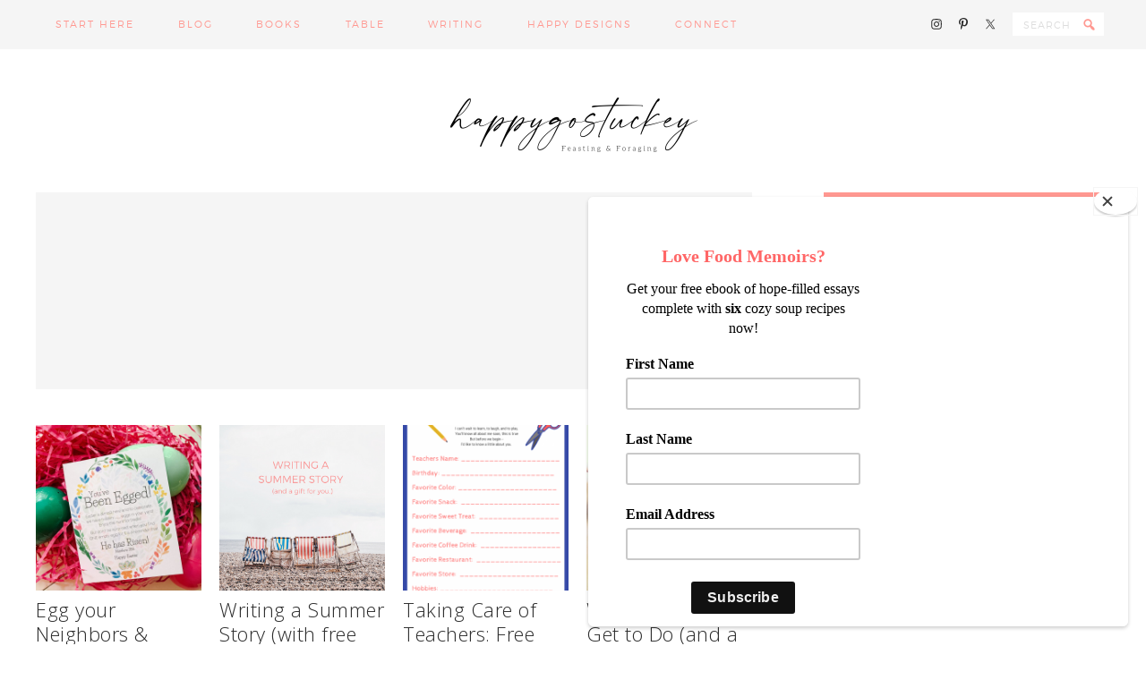

--- FILE ---
content_type: text/html; charset=UTF-8
request_url: https://happygostuckey.com/category/free-printables/
body_size: 106894
content:
<!DOCTYPE html>
<html lang="en-US">
<head >
<meta charset="UTF-8" />
		<meta name="robots" content="noindex" />
		<meta name="viewport" content="width=device-width, initial-scale=1" />
<title>Free Printables</title>
<meta name='robots' content='max-image-preview:large' />
<script>window._wca = window._wca || [];</script>
<link rel='dns-prefetch' href='//stats.wp.com' />
<link rel='dns-prefetch' href='//fonts.googleapis.com' />
<link rel="alternate" type="application/rss+xml" title="Happy Go Stuckey &raquo; Feed" href="https://happygostuckey.com/feed/" />
<link rel="alternate" type="application/rss+xml" title="Happy Go Stuckey &raquo; Comments Feed" href="https://happygostuckey.com/comments/feed/" />
<link rel="alternate" type="application/rss+xml" title="Happy Go Stuckey &raquo; Free Printables Category Feed" href="https://happygostuckey.com/category/free-printables/feed/" />
<link rel="canonical" href="https://happygostuckey.com/category/free-printables/" />
<style id='wp-img-auto-sizes-contain-inline-css' type='text/css'>
img:is([sizes=auto i],[sizes^="auto," i]){contain-intrinsic-size:3000px 1500px}
/*# sourceURL=wp-img-auto-sizes-contain-inline-css */
</style>
<link rel='stylesheet' id='sbi_styles-css' href='https://happygostuckey.com/wp-content/plugins/instagram-feed/css/sbi-styles.min.css?ver=6.10.0' type='text/css' media='all' />
<link rel='stylesheet' id='pretty-creative-theme-css' href='https://happygostuckey.com/wp-content/themes/Pretty%20Creative/style.css?ver=1.0.0' type='text/css' media='all' />
<style id='pretty-creative-theme-inline-css' type='text/css'>

		a,
		.nav-primary .genesis-nav-menu a,
		.widget-title,
		.after-entry a:hover,
		.archive-description a:hover,
		.author-box a:hover,
		.breadcrumb a:hover,
		.comment-respond a:hover,
		.entry-comments a:hover,
		.entry-content a:hover,
		.entry-title a:hover,
		.footer-widgets a:hover,
		.genesis-nav-menu a:hover,
		.genesis-nav-menu .sub-menu a:hover,
		.pagination a:hover,
		.sidebar a:hover,
		.site-footer a:hover,
		.sticky-message a:hover,
		.genesis-nav-menu .search-form input[type="submit"] {
			color: #ff9891;
		}


		.home-subscribe-widget .enews-widget input:hover[type="submit"],
		.woocommerce ul.products li.product .price,
		.woocommerce div.product p.price,
		.woocommerce div.product span.price {
			color: #ff9891 !important;
		}


		.nav-secondary .genesis-nav-menu a,
		.home-subscribe-widget .enews-widget input[type="submit"],
		.sidebar .widget.enews-widget,
		.woocommerce .woocommerce-info:before,
		.woocommerce-page .woocommerce-info:before,
		.woocommerce span.onsale {
			background-color: #ff9891 !important;
		}

		input:hover[type="button"],
		input:hover[type="reset"],
		input:hover[type="submit"],
		.button:hover,
		::-moz-selection,
		::selection,
		.rmtext:hover,
		a.more-link:hover,
		.enews-widget input:hover[type="submit"],
		.nav-secondary .genesis-nav-menu a:hover {
			background-color: #ff9891;
		}

		.nav-primary .simple-social-icons ul li a {
			color: #ff9891 !important;
		}
		
		.archive-description a,
		.archive-description a:hover,
		.author-box a,
		.author-box a:hover,
		.breadcrumb a,		
		.breadcrumb a:hover,
		.comment-respond a,
		.comment-respond a:hover,
		.entry-comments a,
		.entry-comments a:hover,
		.footer-widgets a,
		.footer-widgets a:hover,
		.pagination a,
		.pagination a:hover,
		.sidebar a,
		.sidebar a:hover,		
		.site-footer a,
		.site-footer a:hover,
		.sticky-message a,
		.sticky-message a:hover {
			border-color: #ff9891;
		}		
/*# sourceURL=pretty-creative-theme-inline-css */
</style>
<style id='wp-emoji-styles-inline-css' type='text/css'>

	img.wp-smiley, img.emoji {
		display: inline !important;
		border: none !important;
		box-shadow: none !important;
		height: 1em !important;
		width: 1em !important;
		margin: 0 0.07em !important;
		vertical-align: -0.1em !important;
		background: none !important;
		padding: 0 !important;
	}
/*# sourceURL=wp-emoji-styles-inline-css */
</style>
<style id='wp-block-library-inline-css' type='text/css'>
:root{--wp-block-synced-color:#7a00df;--wp-block-synced-color--rgb:122,0,223;--wp-bound-block-color:var(--wp-block-synced-color);--wp-editor-canvas-background:#ddd;--wp-admin-theme-color:#007cba;--wp-admin-theme-color--rgb:0,124,186;--wp-admin-theme-color-darker-10:#006ba1;--wp-admin-theme-color-darker-10--rgb:0,107,160.5;--wp-admin-theme-color-darker-20:#005a87;--wp-admin-theme-color-darker-20--rgb:0,90,135;--wp-admin-border-width-focus:2px}@media (min-resolution:192dpi){:root{--wp-admin-border-width-focus:1.5px}}.wp-element-button{cursor:pointer}:root .has-very-light-gray-background-color{background-color:#eee}:root .has-very-dark-gray-background-color{background-color:#313131}:root .has-very-light-gray-color{color:#eee}:root .has-very-dark-gray-color{color:#313131}:root .has-vivid-green-cyan-to-vivid-cyan-blue-gradient-background{background:linear-gradient(135deg,#00d084,#0693e3)}:root .has-purple-crush-gradient-background{background:linear-gradient(135deg,#34e2e4,#4721fb 50%,#ab1dfe)}:root .has-hazy-dawn-gradient-background{background:linear-gradient(135deg,#faaca8,#dad0ec)}:root .has-subdued-olive-gradient-background{background:linear-gradient(135deg,#fafae1,#67a671)}:root .has-atomic-cream-gradient-background{background:linear-gradient(135deg,#fdd79a,#004a59)}:root .has-nightshade-gradient-background{background:linear-gradient(135deg,#330968,#31cdcf)}:root .has-midnight-gradient-background{background:linear-gradient(135deg,#020381,#2874fc)}:root{--wp--preset--font-size--normal:16px;--wp--preset--font-size--huge:42px}.has-regular-font-size{font-size:1em}.has-larger-font-size{font-size:2.625em}.has-normal-font-size{font-size:var(--wp--preset--font-size--normal)}.has-huge-font-size{font-size:var(--wp--preset--font-size--huge)}.has-text-align-center{text-align:center}.has-text-align-left{text-align:left}.has-text-align-right{text-align:right}.has-fit-text{white-space:nowrap!important}#end-resizable-editor-section{display:none}.aligncenter{clear:both}.items-justified-left{justify-content:flex-start}.items-justified-center{justify-content:center}.items-justified-right{justify-content:flex-end}.items-justified-space-between{justify-content:space-between}.screen-reader-text{border:0;clip-path:inset(50%);height:1px;margin:-1px;overflow:hidden;padding:0;position:absolute;width:1px;word-wrap:normal!important}.screen-reader-text:focus{background-color:#ddd;clip-path:none;color:#444;display:block;font-size:1em;height:auto;left:5px;line-height:normal;padding:15px 23px 14px;text-decoration:none;top:5px;width:auto;z-index:100000}html :where(.has-border-color){border-style:solid}html :where([style*=border-top-color]){border-top-style:solid}html :where([style*=border-right-color]){border-right-style:solid}html :where([style*=border-bottom-color]){border-bottom-style:solid}html :where([style*=border-left-color]){border-left-style:solid}html :where([style*=border-width]){border-style:solid}html :where([style*=border-top-width]){border-top-style:solid}html :where([style*=border-right-width]){border-right-style:solid}html :where([style*=border-bottom-width]){border-bottom-style:solid}html :where([style*=border-left-width]){border-left-style:solid}html :where(img[class*=wp-image-]){height:auto;max-width:100%}:where(figure){margin:0 0 1em}html :where(.is-position-sticky){--wp-admin--admin-bar--position-offset:var(--wp-admin--admin-bar--height,0px)}@media screen and (max-width:600px){html :where(.is-position-sticky){--wp-admin--admin-bar--position-offset:0px}}

/*# sourceURL=wp-block-library-inline-css */
</style><style id='wp-block-heading-inline-css' type='text/css'>
h1:where(.wp-block-heading).has-background,h2:where(.wp-block-heading).has-background,h3:where(.wp-block-heading).has-background,h4:where(.wp-block-heading).has-background,h5:where(.wp-block-heading).has-background,h6:where(.wp-block-heading).has-background{padding:1.25em 2.375em}h1.has-text-align-left[style*=writing-mode]:where([style*=vertical-lr]),h1.has-text-align-right[style*=writing-mode]:where([style*=vertical-rl]),h2.has-text-align-left[style*=writing-mode]:where([style*=vertical-lr]),h2.has-text-align-right[style*=writing-mode]:where([style*=vertical-rl]),h3.has-text-align-left[style*=writing-mode]:where([style*=vertical-lr]),h3.has-text-align-right[style*=writing-mode]:where([style*=vertical-rl]),h4.has-text-align-left[style*=writing-mode]:where([style*=vertical-lr]),h4.has-text-align-right[style*=writing-mode]:where([style*=vertical-rl]),h5.has-text-align-left[style*=writing-mode]:where([style*=vertical-lr]),h5.has-text-align-right[style*=writing-mode]:where([style*=vertical-rl]),h6.has-text-align-left[style*=writing-mode]:where([style*=vertical-lr]),h6.has-text-align-right[style*=writing-mode]:where([style*=vertical-rl]){rotate:180deg}
/*# sourceURL=https://happygostuckey.com/wp-includes/blocks/heading/style.min.css */
</style>
<style id='wp-block-list-inline-css' type='text/css'>
ol,ul{box-sizing:border-box}:root :where(.wp-block-list.has-background){padding:1.25em 2.375em}
/*# sourceURL=https://happygostuckey.com/wp-includes/blocks/list/style.min.css */
</style>
<style id='wp-block-paragraph-inline-css' type='text/css'>
.is-small-text{font-size:.875em}.is-regular-text{font-size:1em}.is-large-text{font-size:2.25em}.is-larger-text{font-size:3em}.has-drop-cap:not(:focus):first-letter{float:left;font-size:8.4em;font-style:normal;font-weight:100;line-height:.68;margin:.05em .1em 0 0;text-transform:uppercase}body.rtl .has-drop-cap:not(:focus):first-letter{float:none;margin-left:.1em}p.has-drop-cap.has-background{overflow:hidden}:root :where(p.has-background){padding:1.25em 2.375em}:where(p.has-text-color:not(.has-link-color)) a{color:inherit}p.has-text-align-left[style*="writing-mode:vertical-lr"],p.has-text-align-right[style*="writing-mode:vertical-rl"]{rotate:180deg}
/*# sourceURL=https://happygostuckey.com/wp-includes/blocks/paragraph/style.min.css */
</style>
<style id='wp-block-quote-inline-css' type='text/css'>
.wp-block-quote{box-sizing:border-box;overflow-wrap:break-word}.wp-block-quote.is-large:where(:not(.is-style-plain)),.wp-block-quote.is-style-large:where(:not(.is-style-plain)){margin-bottom:1em;padding:0 1em}.wp-block-quote.is-large:where(:not(.is-style-plain)) p,.wp-block-quote.is-style-large:where(:not(.is-style-plain)) p{font-size:1.5em;font-style:italic;line-height:1.6}.wp-block-quote.is-large:where(:not(.is-style-plain)) cite,.wp-block-quote.is-large:where(:not(.is-style-plain)) footer,.wp-block-quote.is-style-large:where(:not(.is-style-plain)) cite,.wp-block-quote.is-style-large:where(:not(.is-style-plain)) footer{font-size:1.125em;text-align:right}.wp-block-quote>cite{display:block}
/*# sourceURL=https://happygostuckey.com/wp-includes/blocks/quote/style.min.css */
</style>
<style id='global-styles-inline-css' type='text/css'>
:root{--wp--preset--aspect-ratio--square: 1;--wp--preset--aspect-ratio--4-3: 4/3;--wp--preset--aspect-ratio--3-4: 3/4;--wp--preset--aspect-ratio--3-2: 3/2;--wp--preset--aspect-ratio--2-3: 2/3;--wp--preset--aspect-ratio--16-9: 16/9;--wp--preset--aspect-ratio--9-16: 9/16;--wp--preset--color--black: #000000;--wp--preset--color--cyan-bluish-gray: #abb8c3;--wp--preset--color--white: #ffffff;--wp--preset--color--pale-pink: #f78da7;--wp--preset--color--vivid-red: #cf2e2e;--wp--preset--color--luminous-vivid-orange: #ff6900;--wp--preset--color--luminous-vivid-amber: #fcb900;--wp--preset--color--light-green-cyan: #7bdcb5;--wp--preset--color--vivid-green-cyan: #00d084;--wp--preset--color--pale-cyan-blue: #8ed1fc;--wp--preset--color--vivid-cyan-blue: #0693e3;--wp--preset--color--vivid-purple: #9b51e0;--wp--preset--gradient--vivid-cyan-blue-to-vivid-purple: linear-gradient(135deg,rgb(6,147,227) 0%,rgb(155,81,224) 100%);--wp--preset--gradient--light-green-cyan-to-vivid-green-cyan: linear-gradient(135deg,rgb(122,220,180) 0%,rgb(0,208,130) 100%);--wp--preset--gradient--luminous-vivid-amber-to-luminous-vivid-orange: linear-gradient(135deg,rgb(252,185,0) 0%,rgb(255,105,0) 100%);--wp--preset--gradient--luminous-vivid-orange-to-vivid-red: linear-gradient(135deg,rgb(255,105,0) 0%,rgb(207,46,46) 100%);--wp--preset--gradient--very-light-gray-to-cyan-bluish-gray: linear-gradient(135deg,rgb(238,238,238) 0%,rgb(169,184,195) 100%);--wp--preset--gradient--cool-to-warm-spectrum: linear-gradient(135deg,rgb(74,234,220) 0%,rgb(151,120,209) 20%,rgb(207,42,186) 40%,rgb(238,44,130) 60%,rgb(251,105,98) 80%,rgb(254,248,76) 100%);--wp--preset--gradient--blush-light-purple: linear-gradient(135deg,rgb(255,206,236) 0%,rgb(152,150,240) 100%);--wp--preset--gradient--blush-bordeaux: linear-gradient(135deg,rgb(254,205,165) 0%,rgb(254,45,45) 50%,rgb(107,0,62) 100%);--wp--preset--gradient--luminous-dusk: linear-gradient(135deg,rgb(255,203,112) 0%,rgb(199,81,192) 50%,rgb(65,88,208) 100%);--wp--preset--gradient--pale-ocean: linear-gradient(135deg,rgb(255,245,203) 0%,rgb(182,227,212) 50%,rgb(51,167,181) 100%);--wp--preset--gradient--electric-grass: linear-gradient(135deg,rgb(202,248,128) 0%,rgb(113,206,126) 100%);--wp--preset--gradient--midnight: linear-gradient(135deg,rgb(2,3,129) 0%,rgb(40,116,252) 100%);--wp--preset--font-size--small: 13px;--wp--preset--font-size--medium: 20px;--wp--preset--font-size--large: 36px;--wp--preset--font-size--x-large: 42px;--wp--preset--spacing--20: 0.44rem;--wp--preset--spacing--30: 0.67rem;--wp--preset--spacing--40: 1rem;--wp--preset--spacing--50: 1.5rem;--wp--preset--spacing--60: 2.25rem;--wp--preset--spacing--70: 3.38rem;--wp--preset--spacing--80: 5.06rem;--wp--preset--shadow--natural: 6px 6px 9px rgba(0, 0, 0, 0.2);--wp--preset--shadow--deep: 12px 12px 50px rgba(0, 0, 0, 0.4);--wp--preset--shadow--sharp: 6px 6px 0px rgba(0, 0, 0, 0.2);--wp--preset--shadow--outlined: 6px 6px 0px -3px rgb(255, 255, 255), 6px 6px rgb(0, 0, 0);--wp--preset--shadow--crisp: 6px 6px 0px rgb(0, 0, 0);}:where(.is-layout-flex){gap: 0.5em;}:where(.is-layout-grid){gap: 0.5em;}body .is-layout-flex{display: flex;}.is-layout-flex{flex-wrap: wrap;align-items: center;}.is-layout-flex > :is(*, div){margin: 0;}body .is-layout-grid{display: grid;}.is-layout-grid > :is(*, div){margin: 0;}:where(.wp-block-columns.is-layout-flex){gap: 2em;}:where(.wp-block-columns.is-layout-grid){gap: 2em;}:where(.wp-block-post-template.is-layout-flex){gap: 1.25em;}:where(.wp-block-post-template.is-layout-grid){gap: 1.25em;}.has-black-color{color: var(--wp--preset--color--black) !important;}.has-cyan-bluish-gray-color{color: var(--wp--preset--color--cyan-bluish-gray) !important;}.has-white-color{color: var(--wp--preset--color--white) !important;}.has-pale-pink-color{color: var(--wp--preset--color--pale-pink) !important;}.has-vivid-red-color{color: var(--wp--preset--color--vivid-red) !important;}.has-luminous-vivid-orange-color{color: var(--wp--preset--color--luminous-vivid-orange) !important;}.has-luminous-vivid-amber-color{color: var(--wp--preset--color--luminous-vivid-amber) !important;}.has-light-green-cyan-color{color: var(--wp--preset--color--light-green-cyan) !important;}.has-vivid-green-cyan-color{color: var(--wp--preset--color--vivid-green-cyan) !important;}.has-pale-cyan-blue-color{color: var(--wp--preset--color--pale-cyan-blue) !important;}.has-vivid-cyan-blue-color{color: var(--wp--preset--color--vivid-cyan-blue) !important;}.has-vivid-purple-color{color: var(--wp--preset--color--vivid-purple) !important;}.has-black-background-color{background-color: var(--wp--preset--color--black) !important;}.has-cyan-bluish-gray-background-color{background-color: var(--wp--preset--color--cyan-bluish-gray) !important;}.has-white-background-color{background-color: var(--wp--preset--color--white) !important;}.has-pale-pink-background-color{background-color: var(--wp--preset--color--pale-pink) !important;}.has-vivid-red-background-color{background-color: var(--wp--preset--color--vivid-red) !important;}.has-luminous-vivid-orange-background-color{background-color: var(--wp--preset--color--luminous-vivid-orange) !important;}.has-luminous-vivid-amber-background-color{background-color: var(--wp--preset--color--luminous-vivid-amber) !important;}.has-light-green-cyan-background-color{background-color: var(--wp--preset--color--light-green-cyan) !important;}.has-vivid-green-cyan-background-color{background-color: var(--wp--preset--color--vivid-green-cyan) !important;}.has-pale-cyan-blue-background-color{background-color: var(--wp--preset--color--pale-cyan-blue) !important;}.has-vivid-cyan-blue-background-color{background-color: var(--wp--preset--color--vivid-cyan-blue) !important;}.has-vivid-purple-background-color{background-color: var(--wp--preset--color--vivid-purple) !important;}.has-black-border-color{border-color: var(--wp--preset--color--black) !important;}.has-cyan-bluish-gray-border-color{border-color: var(--wp--preset--color--cyan-bluish-gray) !important;}.has-white-border-color{border-color: var(--wp--preset--color--white) !important;}.has-pale-pink-border-color{border-color: var(--wp--preset--color--pale-pink) !important;}.has-vivid-red-border-color{border-color: var(--wp--preset--color--vivid-red) !important;}.has-luminous-vivid-orange-border-color{border-color: var(--wp--preset--color--luminous-vivid-orange) !important;}.has-luminous-vivid-amber-border-color{border-color: var(--wp--preset--color--luminous-vivid-amber) !important;}.has-light-green-cyan-border-color{border-color: var(--wp--preset--color--light-green-cyan) !important;}.has-vivid-green-cyan-border-color{border-color: var(--wp--preset--color--vivid-green-cyan) !important;}.has-pale-cyan-blue-border-color{border-color: var(--wp--preset--color--pale-cyan-blue) !important;}.has-vivid-cyan-blue-border-color{border-color: var(--wp--preset--color--vivid-cyan-blue) !important;}.has-vivid-purple-border-color{border-color: var(--wp--preset--color--vivid-purple) !important;}.has-vivid-cyan-blue-to-vivid-purple-gradient-background{background: var(--wp--preset--gradient--vivid-cyan-blue-to-vivid-purple) !important;}.has-light-green-cyan-to-vivid-green-cyan-gradient-background{background: var(--wp--preset--gradient--light-green-cyan-to-vivid-green-cyan) !important;}.has-luminous-vivid-amber-to-luminous-vivid-orange-gradient-background{background: var(--wp--preset--gradient--luminous-vivid-amber-to-luminous-vivid-orange) !important;}.has-luminous-vivid-orange-to-vivid-red-gradient-background{background: var(--wp--preset--gradient--luminous-vivid-orange-to-vivid-red) !important;}.has-very-light-gray-to-cyan-bluish-gray-gradient-background{background: var(--wp--preset--gradient--very-light-gray-to-cyan-bluish-gray) !important;}.has-cool-to-warm-spectrum-gradient-background{background: var(--wp--preset--gradient--cool-to-warm-spectrum) !important;}.has-blush-light-purple-gradient-background{background: var(--wp--preset--gradient--blush-light-purple) !important;}.has-blush-bordeaux-gradient-background{background: var(--wp--preset--gradient--blush-bordeaux) !important;}.has-luminous-dusk-gradient-background{background: var(--wp--preset--gradient--luminous-dusk) !important;}.has-pale-ocean-gradient-background{background: var(--wp--preset--gradient--pale-ocean) !important;}.has-electric-grass-gradient-background{background: var(--wp--preset--gradient--electric-grass) !important;}.has-midnight-gradient-background{background: var(--wp--preset--gradient--midnight) !important;}.has-small-font-size{font-size: var(--wp--preset--font-size--small) !important;}.has-medium-font-size{font-size: var(--wp--preset--font-size--medium) !important;}.has-large-font-size{font-size: var(--wp--preset--font-size--large) !important;}.has-x-large-font-size{font-size: var(--wp--preset--font-size--x-large) !important;}
/*# sourceURL=global-styles-inline-css */
</style>

<style id='classic-theme-styles-inline-css' type='text/css'>
/*! This file is auto-generated */
.wp-block-button__link{color:#fff;background-color:#32373c;border-radius:9999px;box-shadow:none;text-decoration:none;padding:calc(.667em + 2px) calc(1.333em + 2px);font-size:1.125em}.wp-block-file__button{background:#32373c;color:#fff;text-decoration:none}
/*# sourceURL=/wp-includes/css/classic-themes.min.css */
</style>
<link rel='stylesheet' id='woocommerce-layout-css' href='https://happygostuckey.com/wp-content/plugins/woocommerce/assets/css/woocommerce-layout.css?ver=10.4.3' type='text/css' media='all' />
<style id='woocommerce-layout-inline-css' type='text/css'>

	.infinite-scroll .woocommerce-pagination {
		display: none;
	}
/*# sourceURL=woocommerce-layout-inline-css */
</style>
<link rel='stylesheet' id='woocommerce-smallscreen-css' href='https://happygostuckey.com/wp-content/plugins/woocommerce/assets/css/woocommerce-smallscreen.css?ver=10.4.3' type='text/css' media='only screen and (max-width: 768px)' />
<link rel='stylesheet' id='woocommerce-general-css' href='https://happygostuckey.com/wp-content/plugins/woocommerce/assets/css/woocommerce.css?ver=10.4.3' type='text/css' media='all' />
<style id='woocommerce-inline-inline-css' type='text/css'>
.woocommerce form .form-row .required { visibility: visible; }
/*# sourceURL=woocommerce-inline-inline-css */
</style>
<link rel='stylesheet' id='dashicons-css' href='https://happygostuckey.com/wp-includes/css/dashicons.min.css?ver=a13972ade32986f4709bc03d5220f9a1' type='text/css' media='all' />
<link rel='stylesheet' id='google-fonts-css' href='//fonts.googleapis.com/css?family=Open+Sans%3A400%2C300&#038;ver=1.0.0' type='text/css' media='all' />
<link rel='stylesheet' id='simple-social-icons-font-css' href='https://happygostuckey.com/wp-content/plugins/simple-social-icons/css/style.css?ver=4.0.0' type='text/css' media='all' />
<script type="text/javascript" src="https://happygostuckey.com/wp-includes/js/jquery/jquery.min.js?ver=3.7.1" id="jquery-core-js"></script>
<script type="text/javascript" src="https://happygostuckey.com/wp-includes/js/jquery/jquery-migrate.min.js?ver=3.4.1" id="jquery-migrate-js"></script>
<script type="text/javascript" src="https://happygostuckey.com/wp-content/plugins/woocommerce/assets/js/jquery-blockui/jquery.blockUI.min.js?ver=2.7.0-wc.10.4.3" id="wc-jquery-blockui-js" defer="defer" data-wp-strategy="defer"></script>
<script type="text/javascript" id="wc-add-to-cart-js-extra">
/* <![CDATA[ */
var wc_add_to_cart_params = {"ajax_url":"/wp-admin/admin-ajax.php","wc_ajax_url":"/?wc-ajax=%%endpoint%%","i18n_view_cart":"View cart","cart_url":"https://happygostuckey.com/cart/","is_cart":"","cart_redirect_after_add":"no"};
//# sourceURL=wc-add-to-cart-js-extra
/* ]]> */
</script>
<script type="text/javascript" src="https://happygostuckey.com/wp-content/plugins/woocommerce/assets/js/frontend/add-to-cart.min.js?ver=10.4.3" id="wc-add-to-cart-js" defer="defer" data-wp-strategy="defer"></script>
<script type="text/javascript" src="https://happygostuckey.com/wp-content/plugins/woocommerce/assets/js/js-cookie/js.cookie.min.js?ver=2.1.4-wc.10.4.3" id="wc-js-cookie-js" defer="defer" data-wp-strategy="defer"></script>
<script type="text/javascript" id="woocommerce-js-extra">
/* <![CDATA[ */
var woocommerce_params = {"ajax_url":"/wp-admin/admin-ajax.php","wc_ajax_url":"/?wc-ajax=%%endpoint%%","i18n_password_show":"Show password","i18n_password_hide":"Hide password"};
//# sourceURL=woocommerce-js-extra
/* ]]> */
</script>
<script type="text/javascript" src="https://happygostuckey.com/wp-content/plugins/woocommerce/assets/js/frontend/woocommerce.min.js?ver=10.4.3" id="woocommerce-js" defer="defer" data-wp-strategy="defer"></script>
<script type="text/javascript" id="kk-script-js-extra">
/* <![CDATA[ */
var fetchCartItems = {"ajax_url":"https://happygostuckey.com/wp-admin/admin-ajax.php","action":"kk_wc_fetchcartitems","nonce":"2640b1a4da","currency":"USD"};
//# sourceURL=kk-script-js-extra
/* ]]> */
</script>
<script type="text/javascript" src="https://happygostuckey.com/wp-content/plugins/kliken-marketing-for-google/assets/kk-script.js?ver=a13972ade32986f4709bc03d5220f9a1" id="kk-script-js"></script>
<script type="text/javascript" src="https://stats.wp.com/s-202501.js" id="woocommerce-analytics-js" defer="defer" data-wp-strategy="defer"></script>
<link rel="https://api.w.org/" href="https://happygostuckey.com/wp-json/" /><link rel="alternate" title="JSON" type="application/json" href="https://happygostuckey.com/wp-json/wp/v2/categories/60" /><link rel="EditURI" type="application/rsd+xml" title="RSD" href="https://happygostuckey.com/xmlrpc.php?rsd" />
	<style>img#wpstats{display:none}</style>
		<link rel="pingback" href="https://happygostuckey.com/xmlrpc.php" />
<script id="mcjs">!function(c,h,i,m,p){m=c.createElement(h),p=c.getElementsByTagName(h)[0],m.async=1,m.src=i,p.parentNode.insertBefore(m,p)}(document,"script","https://chimpstatic.com/mcjs-connected/js/users/755c1003a363d92be3c856b83/a90be3cea7cc208d4c9ab0bc0.js");</script>

<style type="text/css">.site-title a { background: url(https://happygostuckey.com/wp-content/uploads/2021/09/cropped-TheFeastMailchimp-1200-x-400-px.png) no-repeat !important; }</style>
	 <style type="text/css">
					.home-top {
				background-image: url( https://happygostuckey.com/wp-content/uploads/2020/02/StuckeyDay1010-copy-2.jpg );
			}
			 </style>
	<noscript><style>.woocommerce-product-gallery{ opacity: 1 !important; }</style></noscript>
	<link rel="icon" href="https://happygostuckey.com/wp-content/uploads/2016/02/cropped-Untitled-design-7-150x150.jpg" sizes="32x32" />
<link rel="icon" href="https://happygostuckey.com/wp-content/uploads/2016/02/cropped-Untitled-design-7-400x400.jpg" sizes="192x192" />
<link rel="apple-touch-icon" href="https://happygostuckey.com/wp-content/uploads/2016/02/cropped-Untitled-design-7-400x400.jpg" />
<meta name="msapplication-TileImage" content="https://happygostuckey.com/wp-content/uploads/2016/02/cropped-Untitled-design-7-400x400.jpg" />
<style type="text/css">
html body div.easyrecipe .ERSName { font-size: 18px!important; }
</style>
<link rel='stylesheet' id='wc-blocks-style-css' href='https://happygostuckey.com/wp-content/plugins/woocommerce/assets/client/blocks/wc-blocks.css?ver=wc-10.4.3' type='text/css' media='all' />
</head>
<body data-rsssl=1 class="archive category category-free-printables category-60 wp-theme-genesis wp-child-theme-PrettyCreative theme-genesis woocommerce-no-js custom-header header-image header-full-width content-sidebar genesis-breadcrumbs-hidden genesis-footer-widgets-visible grid-archive" itemscope itemtype="https://schema.org/WebPage"><div class="site-container"><nav class="nav-primary" aria-label="Main" itemscope itemtype="https://schema.org/SiteNavigationElement"><div class="wrap"><ul id="menu-header-navigation" class="menu genesis-nav-menu menu-primary"><li id="menu-item-6151" class="menu-item menu-item-type-post_type menu-item-object-page menu-item-6151"><a href="https://happygostuckey.com/starthere/" itemprop="url"><span itemprop="name">Start Here</span></a></li>
<li id="menu-item-6989" class="menu-item menu-item-type-post_type menu-item-object-page menu-item-6989"><a href="https://happygostuckey.com/blog/" itemprop="url"><span itemprop="name">Blog</span></a></li>
<li id="menu-item-11451" class="menu-item menu-item-type-post_type menu-item-object-page menu-item-11451"><a href="https://happygostuckey.com/more-by-cynthia-stuckey/" itemprop="url"><span itemprop="name">Books</span></a></li>
<li id="menu-item-6810" class="menu-item menu-item-type-taxonomy menu-item-object-category menu-item-has-children menu-item-6810"><a href="https://happygostuckey.com/category/together-at-the-table/" itemprop="url"><span itemprop="name">Table</span></a>
<ul class="sub-menu">
	<li id="menu-item-6851" class="menu-item menu-item-type-taxonomy menu-item-object-category menu-item-6851"><a href="https://happygostuckey.com/category/together-at-the-table/" itemprop="url"><span itemprop="name">Together at the Table</span></a></li>
	<li id="menu-item-6827" class="menu-item menu-item-type-taxonomy menu-item-object-category menu-item-has-children menu-item-6827"><a href="https://happygostuckey.com/category/food-and-such/" itemprop="url"><span itemprop="name">Food and Such</span></a>
	<ul class="sub-menu">
		<li id="menu-item-6199" class="menu-item menu-item-type-taxonomy menu-item-object-category menu-item-6199"><a href="https://happygostuckey.com/category/food-and-such/beverages/" itemprop="url"><span itemprop="name">Beverages</span></a></li>
		<li id="menu-item-6200" class="menu-item menu-item-type-taxonomy menu-item-object-category menu-item-6200"><a href="https://happygostuckey.com/category/food-and-such/bread/" itemprop="url"><span itemprop="name">Bread</span></a></li>
		<li id="menu-item-6201" class="menu-item menu-item-type-taxonomy menu-item-object-category menu-item-6201"><a href="https://happygostuckey.com/category/food-and-such/breakfast/" itemprop="url"><span itemprop="name">Breakfast</span></a></li>
		<li id="menu-item-6203" class="menu-item menu-item-type-taxonomy menu-item-object-category menu-item-6203"><a href="https://happygostuckey.com/category/food-and-such/main-dishes/" itemprop="url"><span itemprop="name">Main Dishes</span></a></li>
		<li id="menu-item-6239" class="menu-item menu-item-type-taxonomy menu-item-object-category menu-item-6239"><a href="https://happygostuckey.com/category/food-and-such/side-dishes/" itemprop="url"><span itemprop="name">Vegetables &#038; Sides</span></a></li>
		<li id="menu-item-7339" class="menu-item menu-item-type-taxonomy menu-item-object-category menu-item-7339"><a href="https://happygostuckey.com/category/food-and-such/soups/" itemprop="url"><span itemprop="name">Soups</span></a></li>
		<li id="menu-item-6202" class="menu-item menu-item-type-taxonomy menu-item-object-category menu-item-6202"><a href="https://happygostuckey.com/category/food-and-such/desserts/" itemprop="url"><span itemprop="name">Desserts</span></a></li>
	</ul>
</li>
</ul>
</li>
<li id="menu-item-6812" class="menu-item menu-item-type-taxonomy menu-item-object-category menu-item-has-children menu-item-6812"><a href="https://happygostuckey.com/category/writing/" itemprop="url"><span itemprop="name">Writing</span></a>
<ul class="sub-menu">
	<li id="menu-item-6942" class="menu-item menu-item-type-taxonomy menu-item-object-category menu-item-6942"><a href="https://happygostuckey.com/category/on-family/" itemprop="url"><span itemprop="name">On Family</span></a></li>
</ul>
</li>
<li id="menu-item-11516" class="menu-item menu-item-type-post_type menu-item-object-page menu-item-11516"><a href="https://happygostuckey.com/happydesigns/" itemprop="url"><span itemprop="name">Happy Designs</span></a></li>
<li id="menu-item-6150" class="menu-item menu-item-type-post_type menu-item-object-page menu-item-has-children menu-item-6150"><a href="https://happygostuckey.com/contact-me/" itemprop="url"><span itemprop="name">Connect</span></a>
<ul class="sub-menu">
	<li id="menu-item-11460" class="menu-item menu-item-type-post_type menu-item-object-page menu-item-11460"><a href="https://happygostuckey.com/for-you/" itemprop="url"><span itemprop="name">For You</span></a></li>
</ul>
</li>
<aside class="widget-area"><section id="search-4" class="widget-odd widget-first widget-1 widget widget_search"><div class="widget-wrap"><form class="search-form" method="get" action="https://happygostuckey.com/" role="search" itemprop="potentialAction" itemscope itemtype="https://schema.org/SearchAction"><input class="search-form-input" type="search" name="s" id="searchform-1" placeholder="search" itemprop="query-input"><input class="search-form-submit" type="submit" value="&#xf179;"><meta content="https://happygostuckey.com/?s={s}" itemprop="target"></form></div></section>
<section id="simple-social-icons-4" class="widget-even widget-last widget-2 widget simple-social-icons"><div class="widget-wrap"><ul class="alignleft"><li class="ssi-instagram"><a href="https://www.instagram.com/happygostuckey/" ><svg role="img" class="social-instagram" aria-labelledby="social-instagram-4"><title id="social-instagram-4">Instagram</title><use xlink:href="https://happygostuckey.com/wp-content/plugins/simple-social-icons/symbol-defs.svg#social-instagram"></use></svg></a></li><li class="ssi-pinterest"><a href="https://www.pinterest.com/cynthiastuckey/" ><svg role="img" class="social-pinterest" aria-labelledby="social-pinterest-4"><title id="social-pinterest-4">Pinterest</title><use xlink:href="https://happygostuckey.com/wp-content/plugins/simple-social-icons/symbol-defs.svg#social-pinterest"></use></svg></a></li><li class="ssi-twitter"><a href="https://twitter.com/HappyGoStuckey" ><svg role="img" class="social-twitter" aria-labelledby="social-twitter-4"><title id="social-twitter-4">Twitter</title><use xlink:href="https://happygostuckey.com/wp-content/plugins/simple-social-icons/symbol-defs.svg#social-twitter"></use></svg></a></li></ul></div></section>
</aside></ul></div></nav><header class="site-header" itemscope itemtype="https://schema.org/WPHeader"><div class="wrap"><div class="title-area"><p class="site-title" itemprop="headline"><a href="https://happygostuckey.com/">Happy Go Stuckey</a></p><p class="site-description" itemprop="description">Tethering Grace &amp; Togetherness</p></div></div></header><div class="site-inner"><div class="content-sidebar-wrap"><main class="content">
	<div class="archive-description taxonomy-description clearfix">
		<div class="alignleft"></div>
		<div class="alignright">
			<form id="category-select" class="category-select" action="https://happygostuckey.com/" method="get">

				
												
				
				<noscript>
					<input type="submit" value="View" />
				</noscript>

			</form>
		</div>
	</div>

	<article class="post-10882 post type-post status-publish format-standard has-post-thumbnail category-free-printables tag-easter tag-neighbors tag-pinterest-ideas tag-printable entry one-fourth first" aria-label="Egg your Neighbors &#038; Spread Some Joy. (free printable)" itemscope itemtype="https://schema.org/CreativeWork"><header class="entry-header"><div class="recipe-image"><a href="https://happygostuckey.com/egg-your-neighbors-spread-some-joy-free-printable/" rel="bookmark"><img src="https://happygostuckey.com/wp-content/uploads/2020/04/IMG_4186-800x800.jpg" alt="Egg your Neighbors &#038; Spread Some Joy. (free printable)" /></a></div><h2 class="entry-title" itemprop="headline"><a class="entry-title-link" rel="bookmark" href="https://happygostuckey.com/egg-your-neighbors-spread-some-joy-free-printable/">Egg your Neighbors &#038; Spread Some Joy. (free printable)</a></h2>
</header><div class="entry-content" itemprop="text"></div></article><article class="post-8072 post type-post status-publish format-standard has-post-thumbnail category-art-creativity category-featured-post category-free-printables category-grace-moments category-refreshing-rest category-time-management entry one-fourth" aria-label="Writing a Summer Story (with free printable.)" itemscope itemtype="https://schema.org/CreativeWork"><header class="entry-header"><div class="recipe-image"><a href="https://happygostuckey.com/writing-a-summer-story-with-free-printable/" rel="bookmark"><img src="https://happygostuckey.com/wp-content/uploads/2018/06/summer-story.png" alt="Writing a Summer Story (with free printable.)" /></a></div><h2 class="entry-title" itemprop="headline"><a class="entry-title-link" rel="bookmark" href="https://happygostuckey.com/writing-a-summer-story-with-free-printable/">Writing a Summer Story (with free printable.)</a></h2>
</header><div class="entry-content" itemprop="text"></div></article><article class="post-7274 post type-post status-publish format-standard has-post-thumbnail category-free-printables category-time-management entry one-fourth" aria-label="Taking Care of Teachers: Free Teacher Printable" itemscope itemtype="https://schema.org/CreativeWork"><header class="entry-header"><div class="recipe-image"><a href="https://happygostuckey.com/taking-care-of-teachers-free-teacher-printable/" rel="bookmark"><img src="https://happygostuckey.com/wp-content/uploads/2016/07/Hello-800x800.png" alt="Taking Care of Teachers: Free Teacher Printable" /></a></div><h2 class="entry-title" itemprop="headline"><a class="entry-title-link" rel="bookmark" href="https://happygostuckey.com/taking-care-of-teachers-free-teacher-printable/">Taking Care of Teachers: Free Teacher Printable</a></h2>
</header><div class="entry-content" itemprop="text"></div></article><article class="post-7187 post type-post status-publish format-standard has-post-thumbnail category-free-printables category-grace-moments category-making-our-house-a-home category-on-family entry one-fourth" aria-label="What Grown-Ups Get to Do (and a free printable.)" itemscope itemtype="https://schema.org/CreativeWork"><header class="entry-header"><div class="recipe-image"><a href="https://happygostuckey.com/what-grown-ups-get-to-do-and-a-free-printable/" rel="bookmark"><img src="https://happygostuckey.com/wp-content/uploads/2016/05/grownups.jpg" alt="What Grown-Ups Get to Do (and a free printable.)" /></a></div><h2 class="entry-title" itemprop="headline"><a class="entry-title-link" rel="bookmark" href="https://happygostuckey.com/what-grown-ups-get-to-do-and-a-free-printable/">What Grown-Ups Get to Do (and a free printable.)</a></h2>
</header><div class="entry-content" itemprop="text"></div></article><article class="post-6488 post type-post status-publish format-standard has-post-thumbnail category-free-printables category-together-at-the-table category-writing entry one-fourth first" aria-label="A little bit of news and a FREE Christmas Printable for you!" itemscope itemtype="https://schema.org/CreativeWork"><header class="entry-header"><div class="recipe-image"><a href="https://happygostuckey.com/a-little-bit-of-news-and-a-free-christmas-printable-for-you/" rel="bookmark"><img src="https://happygostuckey.com/wp-content/uploads/2015/11/FeastPrint.jpg" alt="A little bit of news and a FREE Christmas Printable for you!" /></a></div><h2 class="entry-title" itemprop="headline"><a class="entry-title-link" rel="bookmark" href="https://happygostuckey.com/a-little-bit-of-news-and-a-free-christmas-printable-for-you/">A little bit of news and a FREE Christmas Printable for you!</a></h2>
</header><div class="entry-content" itemprop="text"></div></article></main><aside class="sidebar sidebar-primary widget-area" role="complementary" aria-label="Primary Sidebar" itemscope itemtype="https://schema.org/WPSideBar"><section id="enews-ext-11" class="widget-odd widget-first widget-1 widget enews-widget"><div class="widget-wrap"><div class="enews enews-3-fields"><h4 class="widget-title widgettitle">Subscribe and receive a Free copy of &#8220;Simmer: Six soup recipes and the Stories that Inspired Them.&#8221;</h4>
			<form id="subscribeenews-ext-11" class="enews-form" action="//happygostuckey.us11.list-manage.com/subscribe/post?u=755c1003a363d92be3c856b83&amp;id=64bafdc802 " method="post"
								name="enews-ext-11"
			>
									<input type="text" id="subbox1" class="enews-subbox enews-fname" value="" aria-label="First Name" placeholder="First Name" name="FNAME" />									<input type="text" id="subbox2" class="enews-subbox enews-lname" value="" aria-label="Last Name" placeholder="Last Name" name="LNAME" />				<input type="email" value="" id="subbox" class="enews-email" aria-label="E-Mail Address" placeholder="E-Mail Address" name="EMAIL"
																																			required="required" />
								<input type="submit" value="Yes, Please! " id="subbutton" class="enews-submit" />
			</form>
		<p>Your personal information is safe and will never be shared.</p>
</div></div></section>
<section id="user-profile-7" class="widget-even widget-2 widget user-profile"><div class="widget-wrap"><h4 class="widget-title widgettitle">Hey There!</h4>
<p><span class="alignleft"><img alt='' src='https://secure.gravatar.com/avatar/9dabf1a4df6c78db9ac78657c43cca60967bb83999a7a04cab45add6ad5bb25c?s=125&#038;d=mm&#038;r=g' srcset='https://secure.gravatar.com/avatar/9dabf1a4df6c78db9ac78657c43cca60967bb83999a7a04cab45add6ad5bb25c?s=250&#038;d=mm&#038;r=g 2x' class='avatar avatar-125 photo' height='125' width='125' loading='lazy' decoding='async'/></span>I'm Cynthia and I'm so glad you're here. I am an introvert with an extrovert's love of gathering people together. I love good books and capturing moments. Whether you visit me here or on my own front porch, I'll be the one holding the Iced Coffee for us both. </p>
</div></section>
<section id="text-4" class="widget-odd widget-3 widget widget_text"><div class="widget-wrap"><h4 class="widget-title widgettitle">Instagram</h4>
			<div class="textwidget">
<div id="sb_instagram"  class="sbi sbi_mob_col_1 sbi_tab_col_2 sbi_col_3 sbi_fixed_height sbi_disable_mobile" style="padding-bottom: 2px; background-color: rgb(255,255,255); width: 100%; height: 500px;"	 data-feedid="*1"  data-res="auto" data-cols="3" data-colsmobile="1" data-colstablet="2" data-num="9" data-nummobile="" data-item-padding="1"	 data-shortcode-atts="{&quot;cachetime&quot;:30}"  data-postid="" data-locatornonce="44ce71fa65" data-imageaspectratio="1:1" data-sbi-flags="favorLocal">
	<div class="sb_instagram_header  sbi_no_avatar"   >
	<a class="sbi_header_link" target="_blank"
	   rel="nofollow noopener" href="https://www.instagram.com/happygostuckey/" title="@happygostuckey">
		<div class="sbi_header_text sbi_no_bio">
			<div class="sbi_header_img">
				
									<div class="sbi_header_hashtag_icon"  ><svg class="sbi_new_logo fa-instagram fa-w-14" aria-hidden="true" data-fa-processed="" aria-label="Instagram" data-prefix="fab" data-icon="instagram" role="img" viewBox="0 0 448 512">
                    <path fill="currentColor" d="M224.1 141c-63.6 0-114.9 51.3-114.9 114.9s51.3 114.9 114.9 114.9S339 319.5 339 255.9 287.7 141 224.1 141zm0 189.6c-41.1 0-74.7-33.5-74.7-74.7s33.5-74.7 74.7-74.7 74.7 33.5 74.7 74.7-33.6 74.7-74.7 74.7zm146.4-194.3c0 14.9-12 26.8-26.8 26.8-14.9 0-26.8-12-26.8-26.8s12-26.8 26.8-26.8 26.8 12 26.8 26.8zm76.1 27.2c-1.7-35.9-9.9-67.7-36.2-93.9-26.2-26.2-58-34.4-93.9-36.2-37-2.1-147.9-2.1-184.9 0-35.8 1.7-67.6 9.9-93.9 36.1s-34.4 58-36.2 93.9c-2.1 37-2.1 147.9 0 184.9 1.7 35.9 9.9 67.7 36.2 93.9s58 34.4 93.9 36.2c37 2.1 147.9 2.1 184.9 0 35.9-1.7 67.7-9.9 93.9-36.2 26.2-26.2 34.4-58 36.2-93.9 2.1-37 2.1-147.8 0-184.8zM398.8 388c-7.8 19.6-22.9 34.7-42.6 42.6-29.5 11.7-99.5 9-132.1 9s-102.7 2.6-132.1-9c-19.6-7.8-34.7-22.9-42.6-42.6-11.7-29.5-9-99.5-9-132.1s-2.6-102.7 9-132.1c7.8-19.6 22.9-34.7 42.6-42.6 29.5-11.7 99.5-9 132.1-9s102.7-2.6 132.1 9c19.6 7.8 34.7 22.9 42.6 42.6 11.7 29.5 9 99.5 9 132.1s2.7 102.7-9 132.1z"></path>
                </svg></div>
							</div>

			<div class="sbi_feedtheme_header_text">
				<h3 style="color: rgb(0,0,0);">happygostuckey</h3>
							</div>
		</div>
	</a>
</div>

	<div id="sbi_images"  style="gap: 2px;">
		<div class="sbi_item sbi_type_image sbi_new sbi_transition"
	id="sbi_17919436322189937" data-date="1643403096">
	<div class="sbi_photo_wrap">
		<a class="sbi_photo" href="https://www.instagram.com/p/CZSa40FuGDM/" target="_blank" rel="noopener nofollow"
			data-full-res="https://scontent-mia3-1.cdninstagram.com/v/t51.29350-15/272863612_624707898763264_7115467931215407279_n.jpg?_nc_cat=106&#038;ccb=1-5&#038;_nc_sid=8ae9d6&#038;_nc_ohc=8hKXKYQkEswAX_G_dyC&#038;_nc_ht=scontent-mia3-1.cdninstagram.com&#038;edm=ANo9K5cEAAAA&#038;oh=00_AT91a97o8363UBxl8WeFwnunJixxwuWRS7r_8foigKAxsw&#038;oe=620B126F"
			data-img-src-set="{&quot;d&quot;:&quot;https:\/\/scontent-mia3-1.cdninstagram.com\/v\/t51.29350-15\/272863612_624707898763264_7115467931215407279_n.jpg?_nc_cat=106&amp;ccb=1-5&amp;_nc_sid=8ae9d6&amp;_nc_ohc=8hKXKYQkEswAX_G_dyC&amp;_nc_ht=scontent-mia3-1.cdninstagram.com&amp;edm=ANo9K5cEAAAA&amp;oh=00_AT91a97o8363UBxl8WeFwnunJixxwuWRS7r_8foigKAxsw&amp;oe=620B126F&quot;,&quot;150&quot;:&quot;https:\/\/scontent-mia3-1.cdninstagram.com\/v\/t51.29350-15\/272863612_624707898763264_7115467931215407279_n.jpg?_nc_cat=106&amp;ccb=1-5&amp;_nc_sid=8ae9d6&amp;_nc_ohc=8hKXKYQkEswAX_G_dyC&amp;_nc_ht=scontent-mia3-1.cdninstagram.com&amp;edm=ANo9K5cEAAAA&amp;oh=00_AT91a97o8363UBxl8WeFwnunJixxwuWRS7r_8foigKAxsw&amp;oe=620B126F&quot;,&quot;320&quot;:&quot;https:\/\/scontent-mia3-1.cdninstagram.com\/v\/t51.29350-15\/272863612_624707898763264_7115467931215407279_n.jpg?_nc_cat=106&amp;ccb=1-5&amp;_nc_sid=8ae9d6&amp;_nc_ohc=8hKXKYQkEswAX_G_dyC&amp;_nc_ht=scontent-mia3-1.cdninstagram.com&amp;edm=ANo9K5cEAAAA&amp;oh=00_AT91a97o8363UBxl8WeFwnunJixxwuWRS7r_8foigKAxsw&amp;oe=620B126F&quot;,&quot;640&quot;:&quot;https:\/\/scontent-mia3-1.cdninstagram.com\/v\/t51.29350-15\/272863612_624707898763264_7115467931215407279_n.jpg?_nc_cat=106&amp;ccb=1-5&amp;_nc_sid=8ae9d6&amp;_nc_ohc=8hKXKYQkEswAX_G_dyC&amp;_nc_ht=scontent-mia3-1.cdninstagram.com&amp;edm=ANo9K5cEAAAA&amp;oh=00_AT91a97o8363UBxl8WeFwnunJixxwuWRS7r_8foigKAxsw&amp;oe=620B126F&quot;}">
			<span class="sbi-screenreader">Truth: I am not the best cookie baker in our house</span>
									<img src="https://happygostuckey.com/wp-content/plugins/instagram-feed/img/placeholder.png" alt="Truth: I am not the best cookie baker in our house. It is hands down @friar_stuck — Today he added a pinch of fresh orange zest to Oatmeal Scotchies and they taste just like childhood.

My grandma used to make these and serve them to me on a pink plate with a small glass of sprite with ice. At 39, I now realize two things— 1. She would have adored my husband and 2. these cookies go best with coffee or tea.

What cookie makes you feel eight years old again?" aria-hidden="true">
		</a>
	</div>
</div><div class="sbi_item sbi_type_carousel sbi_new sbi_transition"
	id="sbi_17896639070451024" data-date="1643046379">
	<div class="sbi_photo_wrap">
		<a class="sbi_photo" href="https://www.instagram.com/p/CZHygQ0uzNd/" target="_blank" rel="noopener nofollow"
			data-full-res="https://scontent-mia3-2.cdninstagram.com/v/t51.29350-15/272366056_1066493554138311_6121957264724632908_n.jpg?_nc_cat=102&#038;ccb=1-5&#038;_nc_sid=8ae9d6&#038;_nc_ohc=6Hnc5Nux65AAX-2Z4xd&#038;_nc_ht=scontent-mia3-2.cdninstagram.com&#038;edm=ANo9K5cEAAAA&#038;oh=00_AT-Roc4T0Ys8cDtWYGUaLM35ossE0pr66kfVSc0hP_gFAA&#038;oe=6209992C"
			data-img-src-set="{&quot;d&quot;:&quot;https:\/\/scontent-mia3-2.cdninstagram.com\/v\/t51.29350-15\/272366056_1066493554138311_6121957264724632908_n.jpg?_nc_cat=102&amp;ccb=1-5&amp;_nc_sid=8ae9d6&amp;_nc_ohc=6Hnc5Nux65AAX-2Z4xd&amp;_nc_ht=scontent-mia3-2.cdninstagram.com&amp;edm=ANo9K5cEAAAA&amp;oh=00_AT-Roc4T0Ys8cDtWYGUaLM35ossE0pr66kfVSc0hP_gFAA&amp;oe=6209992C&quot;,&quot;150&quot;:&quot;https:\/\/scontent-mia3-2.cdninstagram.com\/v\/t51.29350-15\/272366056_1066493554138311_6121957264724632908_n.jpg?_nc_cat=102&amp;ccb=1-5&amp;_nc_sid=8ae9d6&amp;_nc_ohc=6Hnc5Nux65AAX-2Z4xd&amp;_nc_ht=scontent-mia3-2.cdninstagram.com&amp;edm=ANo9K5cEAAAA&amp;oh=00_AT-Roc4T0Ys8cDtWYGUaLM35ossE0pr66kfVSc0hP_gFAA&amp;oe=6209992C&quot;,&quot;320&quot;:&quot;https:\/\/scontent-mia3-2.cdninstagram.com\/v\/t51.29350-15\/272366056_1066493554138311_6121957264724632908_n.jpg?_nc_cat=102&amp;ccb=1-5&amp;_nc_sid=8ae9d6&amp;_nc_ohc=6Hnc5Nux65AAX-2Z4xd&amp;_nc_ht=scontent-mia3-2.cdninstagram.com&amp;edm=ANo9K5cEAAAA&amp;oh=00_AT-Roc4T0Ys8cDtWYGUaLM35ossE0pr66kfVSc0hP_gFAA&amp;oe=6209992C&quot;,&quot;640&quot;:&quot;https:\/\/scontent-mia3-2.cdninstagram.com\/v\/t51.29350-15\/272366056_1066493554138311_6121957264724632908_n.jpg?_nc_cat=102&amp;ccb=1-5&amp;_nc_sid=8ae9d6&amp;_nc_ohc=6Hnc5Nux65AAX-2Z4xd&amp;_nc_ht=scontent-mia3-2.cdninstagram.com&amp;edm=ANo9K5cEAAAA&amp;oh=00_AT-Roc4T0Ys8cDtWYGUaLM35ossE0pr66kfVSc0hP_gFAA&amp;oe=6209992C&quot;}">
			<span class="sbi-screenreader">There’s something unusually long about the winter </span>
			<svg class="svg-inline--fa fa-clone fa-w-16 sbi_lightbox_carousel_icon" aria-hidden="true" aria-label="Clone" data-fa-proƒcessed="" data-prefix="far" data-icon="clone" role="img" xmlns="http://www.w3.org/2000/svg" viewBox="0 0 512 512">
                    <path fill="currentColor" d="M464 0H144c-26.51 0-48 21.49-48 48v48H48c-26.51 0-48 21.49-48 48v320c0 26.51 21.49 48 48 48h320c26.51 0 48-21.49 48-48v-48h48c26.51 0 48-21.49 48-48V48c0-26.51-21.49-48-48-48zM362 464H54a6 6 0 0 1-6-6V150a6 6 0 0 1 6-6h42v224c0 26.51 21.49 48 48 48h224v42a6 6 0 0 1-6 6zm96-96H150a6 6 0 0 1-6-6V54a6 6 0 0 1 6-6h308a6 6 0 0 1 6 6v308a6 6 0 0 1-6 6z"></path>
                </svg>						<img src="https://happygostuckey.com/wp-content/plugins/instagram-feed/img/placeholder.png" alt="There’s something unusually long about the winter months when we’re in a season of slow growth and imperceptible change.

The landscape outside your window TODAY can feel like it’s your landscape forever but it’s actually not.

If the view from where you stand looks rather bleak and not at all how you hoped, can I remind you to look up? 

These trees in my own backyard, captured this morning, last March, and last August, will continue changing in their own rhythmic way whether I’m watching them or not. There’s a comfort in that for me today— and perhaps for you.

Whatever looks slow and unmoving, with change almost too gradual to detect— is still very much in a pattern of forward transformation.

And these quiet days in the midst of our January-ness— we can be reminded that growth never really stops, especially in the hidden places.

#wonderfortheweary #feastingandforaging #bluehousebackyard" aria-hidden="true">
		</a>
	</div>
</div><div class="sbi_item sbi_type_image sbi_new sbi_transition"
	id="sbi_18123522406252989" data-date="1642360999">
	<div class="sbi_photo_wrap">
		<a class="sbi_photo" href="https://www.instagram.com/p/CYzXPt4u7qa/" target="_blank" rel="noopener nofollow"
			data-full-res="https://scontent-mia3-2.cdninstagram.com/v/t51.29350-15/271901450_147011827694638_4502941494912518139_n.jpg?_nc_cat=105&#038;ccb=1-5&#038;_nc_sid=8ae9d6&#038;_nc_ohc=h5zdS6R3aaYAX_dIDPj&#038;_nc_ht=scontent-mia3-2.cdninstagram.com&#038;edm=ANo9K5cEAAAA&#038;oh=00_AT8NLERE1yg-yKgLLY4twvyR2XBEyhROBQ_VwLUYDMRPMQ&#038;oe=6209EAE3"
			data-img-src-set="{&quot;d&quot;:&quot;https:\/\/scontent-mia3-2.cdninstagram.com\/v\/t51.29350-15\/271901450_147011827694638_4502941494912518139_n.jpg?_nc_cat=105&amp;ccb=1-5&amp;_nc_sid=8ae9d6&amp;_nc_ohc=h5zdS6R3aaYAX_dIDPj&amp;_nc_ht=scontent-mia3-2.cdninstagram.com&amp;edm=ANo9K5cEAAAA&amp;oh=00_AT8NLERE1yg-yKgLLY4twvyR2XBEyhROBQ_VwLUYDMRPMQ&amp;oe=6209EAE3&quot;,&quot;150&quot;:&quot;https:\/\/scontent-mia3-2.cdninstagram.com\/v\/t51.29350-15\/271901450_147011827694638_4502941494912518139_n.jpg?_nc_cat=105&amp;ccb=1-5&amp;_nc_sid=8ae9d6&amp;_nc_ohc=h5zdS6R3aaYAX_dIDPj&amp;_nc_ht=scontent-mia3-2.cdninstagram.com&amp;edm=ANo9K5cEAAAA&amp;oh=00_AT8NLERE1yg-yKgLLY4twvyR2XBEyhROBQ_VwLUYDMRPMQ&amp;oe=6209EAE3&quot;,&quot;320&quot;:&quot;https:\/\/scontent-mia3-2.cdninstagram.com\/v\/t51.29350-15\/271901450_147011827694638_4502941494912518139_n.jpg?_nc_cat=105&amp;ccb=1-5&amp;_nc_sid=8ae9d6&amp;_nc_ohc=h5zdS6R3aaYAX_dIDPj&amp;_nc_ht=scontent-mia3-2.cdninstagram.com&amp;edm=ANo9K5cEAAAA&amp;oh=00_AT8NLERE1yg-yKgLLY4twvyR2XBEyhROBQ_VwLUYDMRPMQ&amp;oe=6209EAE3&quot;,&quot;640&quot;:&quot;https:\/\/scontent-mia3-2.cdninstagram.com\/v\/t51.29350-15\/271901450_147011827694638_4502941494912518139_n.jpg?_nc_cat=105&amp;ccb=1-5&amp;_nc_sid=8ae9d6&amp;_nc_ohc=h5zdS6R3aaYAX_dIDPj&amp;_nc_ht=scontent-mia3-2.cdninstagram.com&amp;edm=ANo9K5cEAAAA&amp;oh=00_AT8NLERE1yg-yKgLLY4twvyR2XBEyhROBQ_VwLUYDMRPMQ&amp;oe=6209EAE3&quot;}">
			<span class="sbi-screenreader">Not moving from this spot, except to boil the kett</span>
									<img src="https://happygostuckey.com/wp-content/plugins/instagram-feed/img/placeholder.png" alt="Not moving from this spot, except to boil the kettle for more tea.

This is the first complete weekend that we’ve been home since Thanksgiving. 😳 It sounds awful, especially for this homebody, but really what it means is, we’ve celebrated Thanksgiving and Christmas with family, attended one beautiful family wedding (Hey, Shelby! 👋🏻❤️) one 90th Birthday party for our beloved Granny, and had a family trip. They were all such sparkly gifts. Ones I don’t take for granted and so very different from last year.

But I do love home— and am happy to spend the second half of the day right here with this book which I’m truly enjoying. 📚❤️" aria-hidden="true">
		</a>
	</div>
</div><div class="sbi_item sbi_type_image sbi_new sbi_transition"
	id="sbi_18145025695227643" data-date="1641243621">
	<div class="sbi_photo_wrap">
		<a class="sbi_photo" href="https://www.instagram.com/p/CYSEBDdOBIz/" target="_blank" rel="noopener nofollow"
			data-full-res="https://scontent-mia3-1.cdninstagram.com/v/t51.29350-15/271165056_4736092766469457_4277510093057735191_n.jpg?_nc_cat=101&#038;ccb=1-5&#038;_nc_sid=8ae9d6&#038;_nc_ohc=2w6mYIcY-oIAX9v7gxl&#038;_nc_ht=scontent-mia3-1.cdninstagram.com&#038;edm=ANo9K5cEAAAA&#038;oh=00_AT_MF_tHVetK2gaHPnJV2zjLx1ciMC5RCJWIez0ioKgpsg&#038;oe=6209FFD5"
			data-img-src-set="{&quot;d&quot;:&quot;https:\/\/scontent-mia3-1.cdninstagram.com\/v\/t51.29350-15\/271165056_4736092766469457_4277510093057735191_n.jpg?_nc_cat=101&amp;ccb=1-5&amp;_nc_sid=8ae9d6&amp;_nc_ohc=2w6mYIcY-oIAX9v7gxl&amp;_nc_ht=scontent-mia3-1.cdninstagram.com&amp;edm=ANo9K5cEAAAA&amp;oh=00_AT_MF_tHVetK2gaHPnJV2zjLx1ciMC5RCJWIez0ioKgpsg&amp;oe=6209FFD5&quot;,&quot;150&quot;:&quot;https:\/\/scontent-mia3-1.cdninstagram.com\/v\/t51.29350-15\/271165056_4736092766469457_4277510093057735191_n.jpg?_nc_cat=101&amp;ccb=1-5&amp;_nc_sid=8ae9d6&amp;_nc_ohc=2w6mYIcY-oIAX9v7gxl&amp;_nc_ht=scontent-mia3-1.cdninstagram.com&amp;edm=ANo9K5cEAAAA&amp;oh=00_AT_MF_tHVetK2gaHPnJV2zjLx1ciMC5RCJWIez0ioKgpsg&amp;oe=6209FFD5&quot;,&quot;320&quot;:&quot;https:\/\/scontent-mia3-1.cdninstagram.com\/v\/t51.29350-15\/271165056_4736092766469457_4277510093057735191_n.jpg?_nc_cat=101&amp;ccb=1-5&amp;_nc_sid=8ae9d6&amp;_nc_ohc=2w6mYIcY-oIAX9v7gxl&amp;_nc_ht=scontent-mia3-1.cdninstagram.com&amp;edm=ANo9K5cEAAAA&amp;oh=00_AT_MF_tHVetK2gaHPnJV2zjLx1ciMC5RCJWIez0ioKgpsg&amp;oe=6209FFD5&quot;,&quot;640&quot;:&quot;https:\/\/scontent-mia3-1.cdninstagram.com\/v\/t51.29350-15\/271165056_4736092766469457_4277510093057735191_n.jpg?_nc_cat=101&amp;ccb=1-5&amp;_nc_sid=8ae9d6&amp;_nc_ohc=2w6mYIcY-oIAX9v7gxl&amp;_nc_ht=scontent-mia3-1.cdninstagram.com&amp;edm=ANo9K5cEAAAA&amp;oh=00_AT_MF_tHVetK2gaHPnJV2zjLx1ciMC5RCJWIez0ioKgpsg&amp;oe=6209FFD5&quot;}">
			<span class="sbi-screenreader">The inhabitants of the Dickens Village wanted me t</span>
									<img src="https://happygostuckey.com/wp-content/plugins/instagram-feed/img/placeholder.png" alt="The inhabitants of the Dickens Village wanted me to tell you three V. important things. 1. After years of having one pub and no church, they are *finally* getting a church tomorrow, thanks to FB marketplace. And all the people said, “Amen &amp; Huzzah.” 2. We’re still keeping Christmas over here — Though we’re slowly bending towards back to normal. The tree still lives and we’re celebrating the tenth day of Christmas with a fire &amp; coziness before we pull out the pencils tomorrow. And finally, 3. Everyday Affogato. You might need this tiny pick me-up in your life. One shot of hot espresso poured over a tiny serving of vanilla ice cream. Please and Thank you.✨ #merrymerrystuckeys" aria-hidden="true">
		</a>
	</div>
</div><div class="sbi_item sbi_type_image sbi_new sbi_transition"
	id="sbi_18182356111088880" data-date="1641062758">
	<div class="sbi_photo_wrap">
		<a class="sbi_photo" href="https://www.instagram.com/p/CYMrDA2u0hX/" target="_blank" rel="noopener nofollow"
			data-full-res="https://scontent-mia3-2.cdninstagram.com/v/t51.29350-15/271142032_3090288961292446_515084720586220588_n.jpg?_nc_cat=103&#038;ccb=1-5&#038;_nc_sid=8ae9d6&#038;_nc_ohc=SUy-0WxU2P8AX-KQEAC&#038;_nc_ht=scontent-mia3-2.cdninstagram.com&#038;edm=ANo9K5cEAAAA&#038;oh=00_AT9d7o9H06a6SJ9U5nHkFATcRP2cLRB3hJeuXCe1Lm1NHQ&#038;oe=620A0590"
			data-img-src-set="{&quot;d&quot;:&quot;https:\/\/scontent-mia3-2.cdninstagram.com\/v\/t51.29350-15\/271142032_3090288961292446_515084720586220588_n.jpg?_nc_cat=103&amp;ccb=1-5&amp;_nc_sid=8ae9d6&amp;_nc_ohc=SUy-0WxU2P8AX-KQEAC&amp;_nc_ht=scontent-mia3-2.cdninstagram.com&amp;edm=ANo9K5cEAAAA&amp;oh=00_AT9d7o9H06a6SJ9U5nHkFATcRP2cLRB3hJeuXCe1Lm1NHQ&amp;oe=620A0590&quot;,&quot;150&quot;:&quot;https:\/\/scontent-mia3-2.cdninstagram.com\/v\/t51.29350-15\/271142032_3090288961292446_515084720586220588_n.jpg?_nc_cat=103&amp;ccb=1-5&amp;_nc_sid=8ae9d6&amp;_nc_ohc=SUy-0WxU2P8AX-KQEAC&amp;_nc_ht=scontent-mia3-2.cdninstagram.com&amp;edm=ANo9K5cEAAAA&amp;oh=00_AT9d7o9H06a6SJ9U5nHkFATcRP2cLRB3hJeuXCe1Lm1NHQ&amp;oe=620A0590&quot;,&quot;320&quot;:&quot;https:\/\/scontent-mia3-2.cdninstagram.com\/v\/t51.29350-15\/271142032_3090288961292446_515084720586220588_n.jpg?_nc_cat=103&amp;ccb=1-5&amp;_nc_sid=8ae9d6&amp;_nc_ohc=SUy-0WxU2P8AX-KQEAC&amp;_nc_ht=scontent-mia3-2.cdninstagram.com&amp;edm=ANo9K5cEAAAA&amp;oh=00_AT9d7o9H06a6SJ9U5nHkFATcRP2cLRB3hJeuXCe1Lm1NHQ&amp;oe=620A0590&quot;,&quot;640&quot;:&quot;https:\/\/scontent-mia3-2.cdninstagram.com\/v\/t51.29350-15\/271142032_3090288961292446_515084720586220588_n.jpg?_nc_cat=103&amp;ccb=1-5&amp;_nc_sid=8ae9d6&amp;_nc_ohc=SUy-0WxU2P8AX-KQEAC&amp;_nc_ht=scontent-mia3-2.cdninstagram.com&amp;edm=ANo9K5cEAAAA&amp;oh=00_AT9d7o9H06a6SJ9U5nHkFATcRP2cLRB3hJeuXCe1Lm1NHQ&amp;oe=620A0590&quot;}">
			<span class="sbi-screenreader">2021 was a year of change for nearly all of us. Mu</span>
									<img src="https://happygostuckey.com/wp-content/plugins/instagram-feed/img/placeholder.png" alt="2021 was a year of change for nearly all of us. Much of which we are happily taking with us into 2022.🥂

Nine squares is not sufficient to reflect the ways we’ve grown and changed, but it is a glimpse of the graces of the year behind us.

Not pictured: waking up to find our children taller and suddenly at our eye level, new laugh lines on our faces, sweltering pool days, fireplace dinners, Marco Polo chats with friends, family weddings &amp; visits, mountain air breathed, books read, new jobs begun, school days, approximately 52 pizza nights, new rhythms &amp; schedules, house repairs, car issues, and God always before us, behind us and within us. Soli deo Gloria. #thebestisyettocome" aria-hidden="true">
		</a>
	</div>
</div><div class="sbi_item sbi_type_image sbi_new sbi_transition"
	id="sbi_17918896838128311" data-date="1640980745">
	<div class="sbi_photo_wrap">
		<a class="sbi_photo" href="https://www.instagram.com/p/CYKOntKumcf/" target="_blank" rel="noopener nofollow"
			data-full-res="https://scontent-mia3-2.cdninstagram.com/v/t51.29350-15/271153593_211381181104266_4848552377520530038_n.jpg?_nc_cat=103&#038;ccb=1-5&#038;_nc_sid=8ae9d6&#038;_nc_ohc=zuW1Ptbs_x4AX_9x9tn&#038;_nc_ht=scontent-mia3-2.cdninstagram.com&#038;edm=ANo9K5cEAAAA&#038;oh=00_AT_3s_LzT5J1PTU88tP_jONC-hXS3HzJnE19E4OS0YpKqg&#038;oe=6209C545"
			data-img-src-set="{&quot;d&quot;:&quot;https:\/\/scontent-mia3-2.cdninstagram.com\/v\/t51.29350-15\/271153593_211381181104266_4848552377520530038_n.jpg?_nc_cat=103&amp;ccb=1-5&amp;_nc_sid=8ae9d6&amp;_nc_ohc=zuW1Ptbs_x4AX_9x9tn&amp;_nc_ht=scontent-mia3-2.cdninstagram.com&amp;edm=ANo9K5cEAAAA&amp;oh=00_AT_3s_LzT5J1PTU88tP_jONC-hXS3HzJnE19E4OS0YpKqg&amp;oe=6209C545&quot;,&quot;150&quot;:&quot;https:\/\/scontent-mia3-2.cdninstagram.com\/v\/t51.29350-15\/271153593_211381181104266_4848552377520530038_n.jpg?_nc_cat=103&amp;ccb=1-5&amp;_nc_sid=8ae9d6&amp;_nc_ohc=zuW1Ptbs_x4AX_9x9tn&amp;_nc_ht=scontent-mia3-2.cdninstagram.com&amp;edm=ANo9K5cEAAAA&amp;oh=00_AT_3s_LzT5J1PTU88tP_jONC-hXS3HzJnE19E4OS0YpKqg&amp;oe=6209C545&quot;,&quot;320&quot;:&quot;https:\/\/scontent-mia3-2.cdninstagram.com\/v\/t51.29350-15\/271153593_211381181104266_4848552377520530038_n.jpg?_nc_cat=103&amp;ccb=1-5&amp;_nc_sid=8ae9d6&amp;_nc_ohc=zuW1Ptbs_x4AX_9x9tn&amp;_nc_ht=scontent-mia3-2.cdninstagram.com&amp;edm=ANo9K5cEAAAA&amp;oh=00_AT_3s_LzT5J1PTU88tP_jONC-hXS3HzJnE19E4OS0YpKqg&amp;oe=6209C545&quot;,&quot;640&quot;:&quot;https:\/\/scontent-mia3-2.cdninstagram.com\/v\/t51.29350-15\/271153593_211381181104266_4848552377520530038_n.jpg?_nc_cat=103&amp;ccb=1-5&amp;_nc_sid=8ae9d6&amp;_nc_ohc=zuW1Ptbs_x4AX_9x9tn&amp;_nc_ht=scontent-mia3-2.cdninstagram.com&amp;edm=ANo9K5cEAAAA&amp;oh=00_AT_3s_LzT5J1PTU88tP_jONC-hXS3HzJnE19E4OS0YpKqg&amp;oe=6209C545&quot;}">
			<span class="sbi-screenreader">On the sixth day of Christmas, my true love gave t</span>
									<img src="https://happygostuckey.com/wp-content/plugins/instagram-feed/img/placeholder.png" alt="On the sixth day of Christmas, my true love gave to me… 🍦Four Honeymoon milkshakes from the Dreamette. We’re going out with a bang, at the spot where their Grandparents grew up eating their ice cream. It’s absolutely the GOAT." aria-hidden="true">
		</a>
	</div>
</div><div class="sbi_item sbi_type_image sbi_new sbi_transition"
	id="sbi_17942636776641226" data-date="1640472397">
	<div class="sbi_photo_wrap">
		<a class="sbi_photo" href="https://www.instagram.com/p/CX7FBaZusSq/" target="_blank" rel="noopener nofollow"
			data-full-res="https://scontent-mia3-2.cdninstagram.com/v/t51.29350-15/269970073_616708176416811_3144541058685677461_n.jpg?_nc_cat=102&#038;ccb=1-5&#038;_nc_sid=8ae9d6&#038;_nc_ohc=z37r73bOBkcAX_cslCB&#038;_nc_ht=scontent-mia3-2.cdninstagram.com&#038;edm=ANo9K5cEAAAA&#038;oh=00_AT8aAYUv1ih3gNLOw4HxzG6iauvECmi92kd5L9YGc-esBQ&#038;oe=620B50D6"
			data-img-src-set="{&quot;d&quot;:&quot;https:\/\/scontent-mia3-2.cdninstagram.com\/v\/t51.29350-15\/269970073_616708176416811_3144541058685677461_n.jpg?_nc_cat=102&amp;ccb=1-5&amp;_nc_sid=8ae9d6&amp;_nc_ohc=z37r73bOBkcAX_cslCB&amp;_nc_ht=scontent-mia3-2.cdninstagram.com&amp;edm=ANo9K5cEAAAA&amp;oh=00_AT8aAYUv1ih3gNLOw4HxzG6iauvECmi92kd5L9YGc-esBQ&amp;oe=620B50D6&quot;,&quot;150&quot;:&quot;https:\/\/scontent-mia3-2.cdninstagram.com\/v\/t51.29350-15\/269970073_616708176416811_3144541058685677461_n.jpg?_nc_cat=102&amp;ccb=1-5&amp;_nc_sid=8ae9d6&amp;_nc_ohc=z37r73bOBkcAX_cslCB&amp;_nc_ht=scontent-mia3-2.cdninstagram.com&amp;edm=ANo9K5cEAAAA&amp;oh=00_AT8aAYUv1ih3gNLOw4HxzG6iauvECmi92kd5L9YGc-esBQ&amp;oe=620B50D6&quot;,&quot;320&quot;:&quot;https:\/\/scontent-mia3-2.cdninstagram.com\/v\/t51.29350-15\/269970073_616708176416811_3144541058685677461_n.jpg?_nc_cat=102&amp;ccb=1-5&amp;_nc_sid=8ae9d6&amp;_nc_ohc=z37r73bOBkcAX_cslCB&amp;_nc_ht=scontent-mia3-2.cdninstagram.com&amp;edm=ANo9K5cEAAAA&amp;oh=00_AT8aAYUv1ih3gNLOw4HxzG6iauvECmi92kd5L9YGc-esBQ&amp;oe=620B50D6&quot;,&quot;640&quot;:&quot;https:\/\/scontent-mia3-2.cdninstagram.com\/v\/t51.29350-15\/269970073_616708176416811_3144541058685677461_n.jpg?_nc_cat=102&amp;ccb=1-5&amp;_nc_sid=8ae9d6&amp;_nc_ohc=z37r73bOBkcAX_cslCB&amp;_nc_ht=scontent-mia3-2.cdninstagram.com&amp;edm=ANo9K5cEAAAA&amp;oh=00_AT8aAYUv1ih3gNLOw4HxzG6iauvECmi92kd5L9YGc-esBQ&amp;oe=620B50D6&quot;}">
			<span class="sbi-screenreader">🎄✨Merry Christmas from Team Stuckey!✨🎄

2021 has b</span>
									<img src="https://happygostuckey.com/wp-content/plugins/instagram-feed/img/placeholder.png" alt="🎄✨Merry Christmas from Team Stuckey!✨🎄

2021 has been full of new things— but I’m grateful we have walked through them together and in God’s sovereign hand. 

Pro (🤣) -Tip: if your Christmas cards say Happy New Year, you have longer to mail them… 📮🥂" aria-hidden="true">
		</a>
	</div>
</div><div class="sbi_item sbi_type_image sbi_new sbi_transition"
	id="sbi_17946924148652132" data-date="1640399206">
	<div class="sbi_photo_wrap">
		<a class="sbi_photo" href="https://www.instagram.com/p/CX45a9tN3lg/" target="_blank" rel="noopener nofollow"
			data-full-res="https://scontent-mia3-2.cdninstagram.com/v/t51.29350-15/269819283_4485622241536499_1182097224053717042_n.jpg?_nc_cat=109&#038;ccb=1-5&#038;_nc_sid=8ae9d6&#038;_nc_ohc=Dy2Jr1IBaccAX-7O9XV&#038;_nc_ht=scontent-mia3-2.cdninstagram.com&#038;edm=ANo9K5cEAAAA&#038;oh=00_AT-Vqszt5QJ5V_VQShB9eRZVaj0z9LLG5VK5pNbBpZZKWA&#038;oe=620990CE"
			data-img-src-set="{&quot;d&quot;:&quot;https:\/\/scontent-mia3-2.cdninstagram.com\/v\/t51.29350-15\/269819283_4485622241536499_1182097224053717042_n.jpg?_nc_cat=109&amp;ccb=1-5&amp;_nc_sid=8ae9d6&amp;_nc_ohc=Dy2Jr1IBaccAX-7O9XV&amp;_nc_ht=scontent-mia3-2.cdninstagram.com&amp;edm=ANo9K5cEAAAA&amp;oh=00_AT-Vqszt5QJ5V_VQShB9eRZVaj0z9LLG5VK5pNbBpZZKWA&amp;oe=620990CE&quot;,&quot;150&quot;:&quot;https:\/\/scontent-mia3-2.cdninstagram.com\/v\/t51.29350-15\/269819283_4485622241536499_1182097224053717042_n.jpg?_nc_cat=109&amp;ccb=1-5&amp;_nc_sid=8ae9d6&amp;_nc_ohc=Dy2Jr1IBaccAX-7O9XV&amp;_nc_ht=scontent-mia3-2.cdninstagram.com&amp;edm=ANo9K5cEAAAA&amp;oh=00_AT-Vqszt5QJ5V_VQShB9eRZVaj0z9LLG5VK5pNbBpZZKWA&amp;oe=620990CE&quot;,&quot;320&quot;:&quot;https:\/\/scontent-mia3-2.cdninstagram.com\/v\/t51.29350-15\/269819283_4485622241536499_1182097224053717042_n.jpg?_nc_cat=109&amp;ccb=1-5&amp;_nc_sid=8ae9d6&amp;_nc_ohc=Dy2Jr1IBaccAX-7O9XV&amp;_nc_ht=scontent-mia3-2.cdninstagram.com&amp;edm=ANo9K5cEAAAA&amp;oh=00_AT-Vqszt5QJ5V_VQShB9eRZVaj0z9LLG5VK5pNbBpZZKWA&amp;oe=620990CE&quot;,&quot;640&quot;:&quot;https:\/\/scontent-mia3-2.cdninstagram.com\/v\/t51.29350-15\/269819283_4485622241536499_1182097224053717042_n.jpg?_nc_cat=109&amp;ccb=1-5&amp;_nc_sid=8ae9d6&amp;_nc_ohc=Dy2Jr1IBaccAX-7O9XV&amp;_nc_ht=scontent-mia3-2.cdninstagram.com&amp;edm=ANo9K5cEAAAA&amp;oh=00_AT-Vqszt5QJ5V_VQShB9eRZVaj0z9LLG5VK5pNbBpZZKWA&amp;oe=620990CE&quot;}">
			<span class="sbi-screenreader">Okayyyy @smittenkitchen ‘s Gingerbread Bûche de No</span>
									<img src="https://happygostuckey.com/wp-content/plugins/instagram-feed/img/placeholder.png" alt="Okayyyy @smittenkitchen ‘s Gingerbread Bûche de Noël was fun and delicious. 4 out of 4 Stuckeys agree we have a new Christmas dessert! 🎄❤️

Happy Christmas Eve, friends— especially all you midnight merry makers! Hope you find all the stocking stuffers you hid.🙈" aria-hidden="true">
		</a>
	</div>
</div><div class="sbi_item sbi_type_image sbi_new sbi_transition"
	id="sbi_17947292086654123" data-date="1640297015">
	<div class="sbi_photo_wrap">
		<a class="sbi_photo" href="https://www.instagram.com/p/CX12gipOzni/" target="_blank" rel="noopener nofollow"
			data-full-res="https://scontent-mia3-2.cdninstagram.com/v/t51.29350-15/269881262_284228343734815_3087057564887702213_n.jpg?_nc_cat=103&#038;ccb=1-5&#038;_nc_sid=8ae9d6&#038;_nc_ohc=3FVnWK3Q1xoAX-lUn7t&#038;_nc_ht=scontent-mia3-2.cdninstagram.com&#038;edm=ANo9K5cEAAAA&#038;oh=00_AT9cpZEqSHH4-rjb2mAHRgxpbMLKfhElwPMdTuQmC8fOoQ&#038;oe=620AD9EA"
			data-img-src-set="{&quot;d&quot;:&quot;https:\/\/scontent-mia3-2.cdninstagram.com\/v\/t51.29350-15\/269881262_284228343734815_3087057564887702213_n.jpg?_nc_cat=103&amp;ccb=1-5&amp;_nc_sid=8ae9d6&amp;_nc_ohc=3FVnWK3Q1xoAX-lUn7t&amp;_nc_ht=scontent-mia3-2.cdninstagram.com&amp;edm=ANo9K5cEAAAA&amp;oh=00_AT9cpZEqSHH4-rjb2mAHRgxpbMLKfhElwPMdTuQmC8fOoQ&amp;oe=620AD9EA&quot;,&quot;150&quot;:&quot;https:\/\/scontent-mia3-2.cdninstagram.com\/v\/t51.29350-15\/269881262_284228343734815_3087057564887702213_n.jpg?_nc_cat=103&amp;ccb=1-5&amp;_nc_sid=8ae9d6&amp;_nc_ohc=3FVnWK3Q1xoAX-lUn7t&amp;_nc_ht=scontent-mia3-2.cdninstagram.com&amp;edm=ANo9K5cEAAAA&amp;oh=00_AT9cpZEqSHH4-rjb2mAHRgxpbMLKfhElwPMdTuQmC8fOoQ&amp;oe=620AD9EA&quot;,&quot;320&quot;:&quot;https:\/\/scontent-mia3-2.cdninstagram.com\/v\/t51.29350-15\/269881262_284228343734815_3087057564887702213_n.jpg?_nc_cat=103&amp;ccb=1-5&amp;_nc_sid=8ae9d6&amp;_nc_ohc=3FVnWK3Q1xoAX-lUn7t&amp;_nc_ht=scontent-mia3-2.cdninstagram.com&amp;edm=ANo9K5cEAAAA&amp;oh=00_AT9cpZEqSHH4-rjb2mAHRgxpbMLKfhElwPMdTuQmC8fOoQ&amp;oe=620AD9EA&quot;,&quot;640&quot;:&quot;https:\/\/scontent-mia3-2.cdninstagram.com\/v\/t51.29350-15\/269881262_284228343734815_3087057564887702213_n.jpg?_nc_cat=103&amp;ccb=1-5&amp;_nc_sid=8ae9d6&amp;_nc_ohc=3FVnWK3Q1xoAX-lUn7t&amp;_nc_ht=scontent-mia3-2.cdninstagram.com&amp;edm=ANo9K5cEAAAA&amp;oh=00_AT9cpZEqSHH4-rjb2mAHRgxpbMLKfhElwPMdTuQmC8fOoQ&amp;oe=620AD9EA&quot;}">
			<span class="sbi-screenreader">Do these Mince Pies make me look One-Quarter Briti</span>
									<img src="https://happygostuckey.com/wp-content/plugins/instagram-feed/img/placeholder.png" alt="Do these Mince Pies make me look One-Quarter British?

Truth be told, my grandma always used the jarred mincemeat and I wasn’t a fan as a child. Only last year did Lance and my Mom collaborate in the kitchen to try out homemade mincemeat filling and let me just say, we are never quitting these! 😍

The filling we use is from @bonappetitmag and it’s really good. It’s a gorgeous blend of apples, dried fruits (cherries, apricots, sultanas, figs, currants) with apple cider, spices, and a few other things. No meat, though.

Happy Christmas from the Jolly Old Stuckeys! 🇬🇧🎄❤️" aria-hidden="true">
		</a>
	</div>
</div>	</div>

	<div id="sbi_load" >

			<button class="sbi_load_btn"
			type="button"  style="background: rgb(255,102,102);color: rgb(255,255,255);">
			<span class="sbi_btn_text" >Load More...</span>
			<span class="sbi_loader sbi_hidden" style="background-color: rgb(255, 255, 255);" aria-hidden="true"></span>
		</button>
	
			<span class="sbi_follow_btn sbi_custom" >
			<a target="_blank"
				rel="nofollow noopener"  href="https://www.instagram.com/happygostuckey/" style="background: rgb(170,147,136);color: rgb(255,255,255);">
				<svg class="svg-inline--fa fa-instagram fa-w-14" aria-hidden="true" data-fa-processed="" aria-label="Instagram" data-prefix="fab" data-icon="instagram" role="img" viewBox="0 0 448 512">
                    <path fill="currentColor" d="M224.1 141c-63.6 0-114.9 51.3-114.9 114.9s51.3 114.9 114.9 114.9S339 319.5 339 255.9 287.7 141 224.1 141zm0 189.6c-41.1 0-74.7-33.5-74.7-74.7s33.5-74.7 74.7-74.7 74.7 33.5 74.7 74.7-33.6 74.7-74.7 74.7zm146.4-194.3c0 14.9-12 26.8-26.8 26.8-14.9 0-26.8-12-26.8-26.8s12-26.8 26.8-26.8 26.8 12 26.8 26.8zm76.1 27.2c-1.7-35.9-9.9-67.7-36.2-93.9-26.2-26.2-58-34.4-93.9-36.2-37-2.1-147.9-2.1-184.9 0-35.8 1.7-67.6 9.9-93.9 36.1s-34.4 58-36.2 93.9c-2.1 37-2.1 147.9 0 184.9 1.7 35.9 9.9 67.7 36.2 93.9s58 34.4 93.9 36.2c37 2.1 147.9 2.1 184.9 0 35.9-1.7 67.7-9.9 93.9-36.2 26.2-26.2 34.4-58 36.2-93.9 2.1-37 2.1-147.8 0-184.8zM398.8 388c-7.8 19.6-22.9 34.7-42.6 42.6-29.5 11.7-99.5 9-132.1 9s-102.7 2.6-132.1-9c-19.6-7.8-34.7-22.9-42.6-42.6-11.7-29.5-9-99.5-9-132.1s-2.6-102.7 9-132.1c7.8-19.6 22.9-34.7 42.6-42.6 29.5-11.7 99.5-9 132.1-9s102.7-2.6 132.1 9c19.6 7.8 34.7 22.9 42.6 42.6 11.7 29.5 9 99.5 9 132.1s2.7 102.7-9 132.1z"></path>
                </svg>				<span>Follow on Instagram</span>
			</a>
		</span>
	
</div>
		<span class="sbi_resized_image_data" data-feed-id="*1"
		  data-resized="{&quot;18145025695227643&quot;:{&quot;id&quot;:&quot;271165056_4736092766469457_4277510093057735191_n&quot;,&quot;ratio&quot;:&quot;1.00&quot;,&quot;sizes&quot;:{&quot;full&quot;:640,&quot;low&quot;:320,&quot;thumb&quot;:150}},&quot;18182356111088880&quot;:{&quot;id&quot;:&quot;271142032_3090288961292446_515084720586220588_n&quot;,&quot;ratio&quot;:&quot;1.00&quot;,&quot;sizes&quot;:{&quot;full&quot;:640,&quot;low&quot;:320,&quot;thumb&quot;:150}},&quot;17918896838128311&quot;:{&quot;id&quot;:&quot;271153593_211381181104266_4848552377520530038_n&quot;,&quot;ratio&quot;:&quot;0.80&quot;,&quot;sizes&quot;:{&quot;full&quot;:640,&quot;low&quot;:320,&quot;thumb&quot;:150}},&quot;17942636776641226&quot;:{&quot;id&quot;:&quot;269970073_616708176416811_3144541058685677461_n&quot;,&quot;ratio&quot;:&quot;0.80&quot;,&quot;sizes&quot;:{&quot;full&quot;:640,&quot;low&quot;:320,&quot;thumb&quot;:150}},&quot;17946924148652132&quot;:{&quot;id&quot;:&quot;269819283_4485622241536499_1182097224053717042_n&quot;,&quot;ratio&quot;:&quot;0.80&quot;,&quot;sizes&quot;:{&quot;full&quot;:640,&quot;low&quot;:320,&quot;thumb&quot;:150}},&quot;17947292086654123&quot;:{&quot;id&quot;:&quot;269881262_284228343734815_3087057564887702213_n&quot;,&quot;ratio&quot;:&quot;1.00&quot;,&quot;sizes&quot;:{&quot;full&quot;:640,&quot;low&quot;:320,&quot;thumb&quot;:150}},&quot;18123522406252989&quot;:{&quot;id&quot;:&quot;271901450_147011827694638_4502941494912518139_n&quot;,&quot;ratio&quot;:&quot;1.00&quot;,&quot;sizes&quot;:{&quot;full&quot;:640,&quot;low&quot;:320,&quot;thumb&quot;:150}},&quot;17896639070451024&quot;:{&quot;id&quot;:&quot;272366056_1066493554138311_6121957264724632908_n&quot;,&quot;ratio&quot;:&quot;0.80&quot;,&quot;sizes&quot;:{&quot;full&quot;:640,&quot;low&quot;:320,&quot;thumb&quot;:150}},&quot;17919436322189937&quot;:{&quot;id&quot;:&quot;272863612_624707898763264_7115467931215407279_n&quot;,&quot;ratio&quot;:&quot;0.82&quot;,&quot;sizes&quot;:{&quot;full&quot;:640,&quot;low&quot;:320,&quot;thumb&quot;:150}}}">
	</span>
	</div>

<script type="text/javascript">var sb_instagram_js_options = {"font_method":"svg","placeholder":"https:\/\/happygostuckey.com\/wp-content\/plugins\/instagram-feed\/img\/placeholder.png","resized_url":"https:\/\/happygostuckey.com\/wp-content\/uploads\/sb-instagram-feed-images\/","ajax_url":"https:\/\/happygostuckey.com\/wp-admin\/admin-ajax.php"};</script><script type='text/javascript' src='https://happygostuckey.com/wp-content/plugins/instagram-feed/js/sbi-scripts.min.js?ver=6.10.0'></script></div>
		</div></section>
<section id="categories-4" class="widget-even widget-4 widget widget_categories"><div class="widget-wrap"><h4 class="widget-title widgettitle">Categories</h4>
<form action="https://happygostuckey.com" method="get"><label class="screen-reader-text" for="cat">Categories</label><select  name='cat' id='cat' class='postform'>
	<option value='-1'>Select Category</option>
	<option class="level-0" value="3">31 Days of Writing Free</option>
	<option class="level-0" value="4">Allume</option>
	<option class="level-0" value="76">Art &amp; Creativity</option>
	<option class="level-0" value="5">Babies</option>
	<option class="level-0" value="69">Baby Blues</option>
	<option class="level-0" value="28">Beverages</option>
	<option class="level-0" value="6">Books</option>
	<option class="level-0" value="29">Bread</option>
	<option class="level-0" value="30">Breakfast</option>
	<option class="level-0" value="45">Christmas</option>
	<option class="level-0" value="7">Conferences</option>
	<option class="level-0" value="31">Desserts</option>
	<option class="level-0" value="8">Disney; Vacation</option>
	<option class="level-0" value="71">Embracing the Imperfect</option>
	<option class="level-0" value="83">Feasting and Foraging</option>
	<option class="level-0" value="70">Featured Post</option>
	<option class="level-0" value="109">Finding Home</option>
	<option class="level-0" value="10">Five Minute Friday</option>
	<option class="level-0" value="11">Food and Such</option>
	<option class="level-0" value="60" selected="selected">Free Printables</option>
	<option class="level-0" value="12">Grace Moments</option>
	<option class="level-0" value="13">Guest Posts</option>
	<option class="level-0" value="77">Hope Chasing</option>
	<option class="level-0" value="20">House &amp; Home</option>
	<option class="level-0" value="16">Just for Laughs</option>
	<option class="level-0" value="17">Lessons we Learn</option>
	<option class="level-0" value="18">Links I Love</option>
	<option class="level-0" value="32">Main Dishes</option>
	<option class="level-0" value="21">Master&#8217;s Prep</option>
	<option class="level-0" value="22">Memories</option>
	<option class="level-0" value="23">Miscellany</option>
	<option class="level-0" value="68">On Family</option>
	<option class="level-0" value="14">Operation Christmas Child</option>
	<option class="level-0" value="26">Party Planning</option>
	<option class="level-0" value="27">Product Love</option>
	<option class="level-0" value="35">Refreshing Rest</option>
	<option class="level-0" value="61">Sacred Ground</option>
	<option class="level-0" value="33">Sauces and Condiments</option>
	<option class="level-0" value="73">Soups</option>
	<option class="level-0" value="37">Stitch Fix</option>
	<option class="level-0" value="38">Things I learned</option>
	<option class="level-0" value="39">Time Management</option>
	<option class="level-0" value="40">Together at the Table</option>
	<option class="level-0" value="41">Traditions &amp; Celebrations</option>
	<option class="level-0" value="42">Travel</option>
	<option class="level-0" value="1">Uncategorized</option>
	<option class="level-0" value="34">Vegetables &amp; Sides</option>
	<option class="level-0" value="43">Very Pinterest-ing</option>
	<option class="level-0" value="44">Writing</option>
</select>
</form><script type="text/javascript">
/* <![CDATA[ */

( ( dropdownId ) => {
	const dropdown = document.getElementById( dropdownId );
	function onSelectChange() {
		setTimeout( () => {
			if ( 'escape' === dropdown.dataset.lastkey ) {
				return;
			}
			if ( dropdown.value && parseInt( dropdown.value ) > 0 && dropdown instanceof HTMLSelectElement ) {
				dropdown.parentElement.submit();
			}
		}, 250 );
	}
	function onKeyUp( event ) {
		if ( 'Escape' === event.key ) {
			dropdown.dataset.lastkey = 'escape';
		} else {
			delete dropdown.dataset.lastkey;
		}
	}
	function onClick() {
		delete dropdown.dataset.lastkey;
	}
	dropdown.addEventListener( 'keyup', onKeyUp );
	dropdown.addEventListener( 'click', onClick );
	dropdown.addEventListener( 'change', onSelectChange );
})( "cat" );

//# sourceURL=WP_Widget_Categories%3A%3Awidget
/* ]]> */
</script>
</div></section>
<section id="featured-post-4" class="widget-odd widget-last widget-5 widget featured-content featuredpost"><div class="widget-wrap"><h4 class="widget-title widgettitle">Featured Posts</h4>
<article class="post-11611 post type-post status-publish format-standard has-post-thumbnail category-breakfast category-featured-post category-food-and-such tag-apples tag-breakfast tag-brunch-ideas tag-fall entry" aria-label="Autumn Apple Dutch Baby"><a href="https://happygostuckey.com/autumn-apple-dutch-baby/" class="alignnone" aria-hidden="true" tabindex="-1"><img width="800" height="533" src="https://happygostuckey.com/wp-content/uploads/2021/09/Copy-of-Add-a-little-bit-of-body-text-800x533.png" class="entry-image attachment-post" alt="" itemprop="image" decoding="async" loading="lazy" /></a><header class="entry-header"><h2 class="entry-title" itemprop="headline"><a href="https://happygostuckey.com/autumn-apple-dutch-baby/">Autumn Apple Dutch Baby</a></h2></header><div class="entry-content"><p>Saturday Breakfast is an important rhythm in the #BlueHouse-- my husband is an excellent breakfast &#x02026; <a href="https://happygostuckey.com/autumn-apple-dutch-baby/" class="more-link">[ Read More ]</a></p></div></article><article class="post-11576 post type-post status-publish format-standard has-post-thumbnail category-featured-post category-findinghome category-food-and-such category-grace-moments category-soups entry" aria-label="On Waiting &#038; Moving"><a href="https://happygostuckey.com/on-waiting-moving/" class="alignnone" aria-hidden="true" tabindex="-1"><img width="800" height="533" src="https://happygostuckey.com/wp-content/uploads/2020/10/IMG_0858-800x533.jpg" class="entry-image attachment-post" alt="" itemprop="image" decoding="async" loading="lazy" /></a><header class="entry-header"><h2 class="entry-title" itemprop="headline"><a href="https://happygostuckey.com/on-waiting-moving/">On Waiting &#038; Moving</a></h2></header><div class="entry-content"><p>(And a Recipe for Italian Tortellini Soup)



Later this month, our family will celebrate the 10th &#x02026; <a href="https://happygostuckey.com/on-waiting-moving/" class="more-link">[ Read More ]</a></p></div></article><article class="post-10956 post type-post status-publish format-standard has-post-thumbnail category-featured-post category-making-our-house-a-home entry" aria-label="Five Good Things"><a href="https://happygostuckey.com/five-good-things/" class="alignnone" aria-hidden="true" tabindex="-1"><img width="800" height="533" src="https://happygostuckey.com/wp-content/uploads/2020/04/Five-goodthings-800x533.png" class="entry-image attachment-post" alt="" itemprop="image" decoding="async" loading="lazy" /></a><header class="entry-header"><h2 class="entry-title" itemprop="headline"><a href="https://happygostuckey.com/five-good-things/">Five Good Things</a></h2></header><div class="entry-content"><p>Hi. How are you, really? If you're anything like me-- you have moments of complete gratefulness for &#x02026; <a href="https://happygostuckey.com/five-good-things/" class="more-link">[ Read More ]</a></p></div></article><article class="post-10165 post type-post status-publish format-standard has-post-thumbnail category-featured-post entry" aria-label="Winter Favorites"><a href="https://happygostuckey.com/winter-favorites/" class="alignnone" aria-hidden="true" tabindex="-1"><img width="800" height="533" src="https://happygostuckey.com/wp-content/uploads/2020/02/winter-favorites-800x533.png" class="entry-image attachment-post" alt="" itemprop="image" decoding="async" loading="lazy" /></a><header class="entry-header"><h2 class="entry-title" itemprop="headline"><a href="https://happygostuckey.com/winter-favorites/">Winter Favorites</a></h2></header><div class="entry-content"><p>(and why it matters to pay attention to the little things.)



"For you are the sunshine-maker in &#x02026; <a href="https://happygostuckey.com/winter-favorites/" class="more-link">[ Read More ]</a></p></div></article><article class="post-9617 post type-post status-publish format-standard has-post-thumbnail category-books category-featured-post category-links-i-love category-things-i-learned category-uncategorized tag-books-to-read tag-fall-mood tag-loving-lately tag-november entry" aria-label="Loving Lately in November"><a href="https://happygostuckey.com/loving-lately-in-november/" class="alignnone" aria-hidden="true" tabindex="-1"><img width="800" height="533" src="https://happygostuckey.com/wp-content/uploads/2019/11/Loving-Lately-in-November-800x533.png" class="entry-image attachment-post" alt="" itemprop="image" decoding="async" loading="lazy" /></a><header class="entry-header"><h2 class="entry-title" itemprop="headline"><a href="https://happygostuckey.com/loving-lately-in-november/">Loving Lately in November</a></h2></header><div class="entry-content"><p>"...all creation's revealing his majesty. We're invited to join with all nature in manifold witness &#x02026; <a href="https://happygostuckey.com/loving-lately-in-november/" class="more-link">[ Read More ]</a></p></div></article></div></section>
</aside></div></div><div class="footer-widgets"><div class="wrap"><div class="widget-area footer-widgets-1 footer-widget-area"><section id="archives-5" class="widget-odd widget-first widget-1 widget widget_archive"><div class="widget-wrap"><h4 class="widget-title widgettitle">Miss Something?</h4>
		<label class="screen-reader-text" for="archives-dropdown-5">Miss Something?</label>
		<select id="archives-dropdown-5" name="archive-dropdown">
			
			<option value="">Select Month</option>
				<option value='https://happygostuckey.com/2021/09/'> September 2021 </option>
	<option value='https://happygostuckey.com/2020/10/'> October 2020 </option>
	<option value='https://happygostuckey.com/2020/04/'> April 2020 </option>
	<option value='https://happygostuckey.com/2020/02/'> February 2020 </option>
	<option value='https://happygostuckey.com/2019/11/'> November 2019 </option>
	<option value='https://happygostuckey.com/2019/10/'> October 2019 </option>
	<option value='https://happygostuckey.com/2019/07/'> July 2019 </option>
	<option value='https://happygostuckey.com/2019/03/'> March 2019 </option>
	<option value='https://happygostuckey.com/2018/12/'> December 2018 </option>
	<option value='https://happygostuckey.com/2018/11/'> November 2018 </option>
	<option value='https://happygostuckey.com/2018/10/'> October 2018 </option>
	<option value='https://happygostuckey.com/2018/09/'> September 2018 </option>
	<option value='https://happygostuckey.com/2018/08/'> August 2018 </option>
	<option value='https://happygostuckey.com/2018/07/'> July 2018 </option>
	<option value='https://happygostuckey.com/2018/06/'> June 2018 </option>
	<option value='https://happygostuckey.com/2018/04/'> April 2018 </option>
	<option value='https://happygostuckey.com/2018/03/'> March 2018 </option>
	<option value='https://happygostuckey.com/2017/12/'> December 2017 </option>
	<option value='https://happygostuckey.com/2017/11/'> November 2017 </option>
	<option value='https://happygostuckey.com/2017/10/'> October 2017 </option>
	<option value='https://happygostuckey.com/2017/09/'> September 2017 </option>
	<option value='https://happygostuckey.com/2017/08/'> August 2017 </option>
	<option value='https://happygostuckey.com/2017/07/'> July 2017 </option>
	<option value='https://happygostuckey.com/2017/06/'> June 2017 </option>
	<option value='https://happygostuckey.com/2017/05/'> May 2017 </option>
	<option value='https://happygostuckey.com/2017/04/'> April 2017 </option>
	<option value='https://happygostuckey.com/2017/03/'> March 2017 </option>
	<option value='https://happygostuckey.com/2017/02/'> February 2017 </option>
	<option value='https://happygostuckey.com/2017/01/'> January 2017 </option>
	<option value='https://happygostuckey.com/2016/12/'> December 2016 </option>
	<option value='https://happygostuckey.com/2016/11/'> November 2016 </option>
	<option value='https://happygostuckey.com/2016/10/'> October 2016 </option>
	<option value='https://happygostuckey.com/2016/09/'> September 2016 </option>
	<option value='https://happygostuckey.com/2016/08/'> August 2016 </option>
	<option value='https://happygostuckey.com/2016/07/'> July 2016 </option>
	<option value='https://happygostuckey.com/2016/06/'> June 2016 </option>
	<option value='https://happygostuckey.com/2016/05/'> May 2016 </option>
	<option value='https://happygostuckey.com/2016/04/'> April 2016 </option>
	<option value='https://happygostuckey.com/2016/03/'> March 2016 </option>
	<option value='https://happygostuckey.com/2016/02/'> February 2016 </option>
	<option value='https://happygostuckey.com/2016/01/'> January 2016 </option>
	<option value='https://happygostuckey.com/2015/12/'> December 2015 </option>
	<option value='https://happygostuckey.com/2015/11/'> November 2015 </option>
	<option value='https://happygostuckey.com/2015/10/'> October 2015 </option>
	<option value='https://happygostuckey.com/2015/09/'> September 2015 </option>
	<option value='https://happygostuckey.com/2015/08/'> August 2015 </option>
	<option value='https://happygostuckey.com/2015/07/'> July 2015 </option>
	<option value='https://happygostuckey.com/2015/06/'> June 2015 </option>
	<option value='https://happygostuckey.com/2015/05/'> May 2015 </option>
	<option value='https://happygostuckey.com/2015/04/'> April 2015 </option>
	<option value='https://happygostuckey.com/2015/03/'> March 2015 </option>
	<option value='https://happygostuckey.com/2015/02/'> February 2015 </option>
	<option value='https://happygostuckey.com/2015/01/'> January 2015 </option>
	<option value='https://happygostuckey.com/2014/12/'> December 2014 </option>
	<option value='https://happygostuckey.com/2014/11/'> November 2014 </option>
	<option value='https://happygostuckey.com/2014/10/'> October 2014 </option>
	<option value='https://happygostuckey.com/2014/09/'> September 2014 </option>
	<option value='https://happygostuckey.com/2014/08/'> August 2014 </option>
	<option value='https://happygostuckey.com/2014/07/'> July 2014 </option>
	<option value='https://happygostuckey.com/2014/06/'> June 2014 </option>
	<option value='https://happygostuckey.com/2014/05/'> May 2014 </option>
	<option value='https://happygostuckey.com/2014/04/'> April 2014 </option>
	<option value='https://happygostuckey.com/2014/03/'> March 2014 </option>
	<option value='https://happygostuckey.com/2014/02/'> February 2014 </option>
	<option value='https://happygostuckey.com/2014/01/'> January 2014 </option>
	<option value='https://happygostuckey.com/2013/12/'> December 2013 </option>
	<option value='https://happygostuckey.com/2013/11/'> November 2013 </option>
	<option value='https://happygostuckey.com/2013/10/'> October 2013 </option>
	<option value='https://happygostuckey.com/2013/09/'> September 2013 </option>
	<option value='https://happygostuckey.com/2013/08/'> August 2013 </option>
	<option value='https://happygostuckey.com/2013/07/'> July 2013 </option>
	<option value='https://happygostuckey.com/2013/06/'> June 2013 </option>
	<option value='https://happygostuckey.com/2013/05/'> May 2013 </option>
	<option value='https://happygostuckey.com/2012/02/'> February 2012 </option>
	<option value='https://happygostuckey.com/2012/01/'> January 2012 </option>
	<option value='https://happygostuckey.com/2011/12/'> December 2011 </option>
	<option value='https://happygostuckey.com/2011/11/'> November 2011 </option>
	<option value='https://happygostuckey.com/2011/10/'> October 2011 </option>
	<option value='https://happygostuckey.com/2011/09/'> September 2011 </option>
	<option value='https://happygostuckey.com/2011/07/'> July 2011 </option>
	<option value='https://happygostuckey.com/2011/06/'> June 2011 </option>
	<option value='https://happygostuckey.com/2011/05/'> May 2011 </option>
	<option value='https://happygostuckey.com/2011/04/'> April 2011 </option>
	<option value='https://happygostuckey.com/2011/03/'> March 2011 </option>
	<option value='https://happygostuckey.com/2011/02/'> February 2011 </option>
	<option value='https://happygostuckey.com/2011/01/'> January 2011 </option>
	<option value='https://happygostuckey.com/2010/12/'> December 2010 </option>
	<option value='https://happygostuckey.com/2010/11/'> November 2010 </option>
	<option value='https://happygostuckey.com/2010/10/'> October 2010 </option>
	<option value='https://happygostuckey.com/2010/09/'> September 2010 </option>
	<option value='https://happygostuckey.com/2010/08/'> August 2010 </option>
	<option value='https://happygostuckey.com/2010/07/'> July 2010 </option>
	<option value='https://happygostuckey.com/2010/06/'> June 2010 </option>
	<option value='https://happygostuckey.com/2010/05/'> May 2010 </option>
	<option value='https://happygostuckey.com/2010/04/'> April 2010 </option>
	<option value='https://happygostuckey.com/2010/03/'> March 2010 </option>
	<option value='https://happygostuckey.com/2010/02/'> February 2010 </option>
	<option value='https://happygostuckey.com/2010/01/'> January 2010 </option>
	<option value='https://happygostuckey.com/2009/12/'> December 2009 </option>
	<option value='https://happygostuckey.com/2009/11/'> November 2009 </option>
	<option value='https://happygostuckey.com/2009/10/'> October 2009 </option>
	<option value='https://happygostuckey.com/2009/09/'> September 2009 </option>
	<option value='https://happygostuckey.com/2009/08/'> August 2009 </option>
	<option value='https://happygostuckey.com/2009/07/'> July 2009 </option>
	<option value='https://happygostuckey.com/2009/06/'> June 2009 </option>
	<option value='https://happygostuckey.com/2009/05/'> May 2009 </option>
	<option value='https://happygostuckey.com/2009/04/'> April 2009 </option>
	<option value='https://happygostuckey.com/2009/03/'> March 2009 </option>
	<option value='https://happygostuckey.com/2009/02/'> February 2009 </option>
	<option value='https://happygostuckey.com/2009/01/'> January 2009 </option>
	<option value='https://happygostuckey.com/2008/12/'> December 2008 </option>
	<option value='https://happygostuckey.com/2008/11/'> November 2008 </option>
	<option value='https://happygostuckey.com/2008/10/'> October 2008 </option>
	<option value='https://happygostuckey.com/2008/09/'> September 2008 </option>
	<option value='https://happygostuckey.com/2008/08/'> August 2008 </option>
	<option value='https://happygostuckey.com/2008/07/'> July 2008 </option>
	<option value='https://happygostuckey.com/2008/06/'> June 2008 </option>
	<option value='https://happygostuckey.com/2008/05/'> May 2008 </option>
	<option value='https://happygostuckey.com/2008/04/'> April 2008 </option>
	<option value='https://happygostuckey.com/2008/03/'> March 2008 </option>
	<option value='https://happygostuckey.com/2008/02/'> February 2008 </option>
	<option value='https://happygostuckey.com/2008/01/'> January 2008 </option>
	<option value='https://happygostuckey.com/2007/10/'> October 2007 </option>
	<option value='https://happygostuckey.com/2007/09/'> September 2007 </option>
	<option value='https://happygostuckey.com/2007/08/'> August 2007 </option>
	<option value='https://happygostuckey.com/2007/07/'> July 2007 </option>
	<option value='https://happygostuckey.com/2007/06/'> June 2007 </option>
	<option value='https://happygostuckey.com/2007/05/'> May 2007 </option>

		</select>

			<script type="text/javascript">
/* <![CDATA[ */

( ( dropdownId ) => {
	const dropdown = document.getElementById( dropdownId );
	function onSelectChange() {
		setTimeout( () => {
			if ( 'escape' === dropdown.dataset.lastkey ) {
				return;
			}
			if ( dropdown.value ) {
				document.location.href = dropdown.value;
			}
		}, 250 );
	}
	function onKeyUp( event ) {
		if ( 'Escape' === event.key ) {
			dropdown.dataset.lastkey = 'escape';
		} else {
			delete dropdown.dataset.lastkey;
		}
	}
	function onClick() {
		delete dropdown.dataset.lastkey;
	}
	dropdown.addEventListener( 'keyup', onKeyUp );
	dropdown.addEventListener( 'click', onClick );
	dropdown.addEventListener( 'change', onSelectChange );
})( "archives-dropdown-5" );

//# sourceURL=WP_Widget_Archives%3A%3Awidget
/* ]]> */
</script>
</div></section>
<section id="text-30" class="widget-even widget-2 widget widget_text"><div class="widget-wrap">			<div class="textwidget">Please be kind and give proper credit if you share! © Cynthia M. Stuckey. For personal use only, not to be copied, distributed, altered or sold. </div>
		</div></section>
<section id="text-33" class="widget-odd widget-last widget-3 widget widget_text"><div class="widget-wrap"><h4 class="widget-title widgettitle">Privacy Policy</h4>
			<div class="textwidget"><p>Full privacy policy may be found <a href="https://happygostuckey.com/privacy-policy/"><strong>HERE</strong></a>.</p>
</div>
		</div></section>
</div><div class="widget-area footer-widgets-2 footer-widget-area"><section id="enews-ext-14" class="widget-odd widget-first widget-1 widget enews-widget"><div class="widget-wrap"><div class="enews enews-2-fields"><p>Want each post to magically appear in your email box? </p>
			<form id="subscribeenews-ext-14" class="enews-form" action="//happygostuckey.us11.list-manage.com/subscribe/post?u=755c1003a363d92be3c856b83&amp;id=64bafdc802 " method="post"
				 target="_blank" 				name="enews-ext-14"
			>
									<input type="text" id="subbox1" class="enews-subbox enews-fname" value="" aria-label="First Name" placeholder="First Name" name="FNAME" />								<input type="email" value="" id="subbox" class="enews-email" aria-label="E-Mail Address" placeholder="E-Mail Address" name="EMAIL"
																																			required="required" />
								<input type="submit" value="Yes, Please! " id="subbutton" class="enews-submit" />
			</form>
		<p>Your personal information is safe and will never be shared.</p>
</div></div></section>
<section id="text-13" class="widget-even widget-last widget-2 widget widget_text"><div class="widget-wrap">			<div class="textwidget">Cynthia@happygostuckey.com<br>
<span class="dashicons dashicons-heart"></span>  xo Cynthia</div>
		</div></section>
</div></div></div><nav class="nav-secondary" aria-label="Secondary" itemscope itemtype="https://schema.org/SiteNavigationElement"><div class="wrap"><ul id="menu-header-navigation-1" class="menu genesis-nav-menu menu-secondary"><li class="menu-item menu-item-type-post_type menu-item-object-page menu-item-6151"><a href="https://happygostuckey.com/starthere/" itemprop="url"><span itemprop="name">Start Here</span></a></li>
<li class="menu-item menu-item-type-post_type menu-item-object-page menu-item-6989"><a href="https://happygostuckey.com/blog/" itemprop="url"><span itemprop="name">Blog</span></a></li>
<li class="menu-item menu-item-type-post_type menu-item-object-page menu-item-11451"><a href="https://happygostuckey.com/more-by-cynthia-stuckey/" itemprop="url"><span itemprop="name">Books</span></a></li>
<li class="menu-item menu-item-type-taxonomy menu-item-object-category menu-item-6810"><a href="https://happygostuckey.com/category/together-at-the-table/" itemprop="url"><span itemprop="name">Table</span></a></li>
<li class="menu-item menu-item-type-taxonomy menu-item-object-category menu-item-6812"><a href="https://happygostuckey.com/category/writing/" itemprop="url"><span itemprop="name">Writing</span></a></li>
<li class="menu-item menu-item-type-post_type menu-item-object-page menu-item-11516"><a href="https://happygostuckey.com/happydesigns/" itemprop="url"><span itemprop="name">Happy Designs</span></a></li>
<li class="menu-item menu-item-type-post_type menu-item-object-page menu-item-6150"><a href="https://happygostuckey.com/contact-me/" itemprop="url"><span itemprop="name">Connect</span></a></li>
</ul></div></nav><footer class="site-footer" itemscope itemtype="https://schema.org/WPFooter"><div class="wrap"><p>&#xA9;&nbsp;2025 &middot; Pretty Creative WordPress Theme by, <a href="http://prettydarncute.com">Pretty Darn Cute Design</a></p></div></footer></div><script type="speculationrules">
{"prefetch":[{"source":"document","where":{"and":[{"href_matches":"/*"},{"not":{"href_matches":["/wp-*.php","/wp-admin/*","/wp-content/uploads/*","/wp-content/*","/wp-content/plugins/*","/wp-content/themes/Pretty%20Creative/*","/wp-content/themes/genesis/*","/*\\?(.+)"]}},{"not":{"selector_matches":"a[rel~=\"nofollow\"]"}},{"not":{"selector_matches":".no-prefetch, .no-prefetch a"}}]},"eagerness":"conservative"}]}
</script>
<style type="text/css" media="screen">#simple-social-icons-4 ul li a, #simple-social-icons-4 ul li a:hover, #simple-social-icons-4 ul li a:focus { background-color: #f5f5f5 !important; border-radius: 0px; color: #2c2c2c !important; border: 0px #ffffff solid !important; font-size: 12px; padding: 6px; }  #simple-social-icons-4 ul li a:hover, #simple-social-icons-4 ul li a:focus { background-color: #f5f5f5 !important; border-color: #ffffff !important; color: #ffffff !important; }  #simple-social-icons-4 ul li a:focus { outline: 1px dotted #f5f5f5 !important; }</style><!-- Instagram Feed JS -->
<script type="text/javascript">
var sbiajaxurl = "https://happygostuckey.com/wp-admin/admin-ajax.php";
</script>
	<script type='text/javascript'>
		(function () {
			var c = document.body.className;
			c = c.replace(/woocommerce-no-js/, 'woocommerce-js');
			document.body.className = c;
		})();
	</script>
	<script type="text/javascript" id="mailchimp-woocommerce-js-extra">
/* <![CDATA[ */
var mailchimp_public_data = {"site_url":"https://happygostuckey.com","ajax_url":"https://happygostuckey.com/wp-admin/admin-ajax.php","disable_carts":"","subscribers_only":"","language":"en","allowed_to_set_cookies":"1"};
//# sourceURL=mailchimp-woocommerce-js-extra
/* ]]> */
</script>
<script type="text/javascript" src="https://happygostuckey.com/wp-content/plugins/mailchimp-for-woocommerce/public/js/mailchimp-woocommerce-public.min.js?ver=5.5.1.07" id="mailchimp-woocommerce-js"></script>
<script type="text/javascript" src="https://happygostuckey.com/wp-content/themes/Pretty%20Creative/js/sticky-nav.js?ver=a13972ade32986f4709bc03d5220f9a1" id="sticky-nav-js"></script>
<script type="text/javascript" src="https://happygostuckey.com/wp-content/themes/Pretty%20Creative/js/responsive-menu.js?ver=1.0.0" id="prettycreative-responsive-menu-js"></script>
<script type="text/javascript" src="https://happygostuckey.com/wp-includes/js/dist/vendor/wp-polyfill.min.js?ver=3.15.0" id="wp-polyfill-js"></script>
<script type="text/javascript" src="https://happygostuckey.com/wp-content/plugins/jetpack/jetpack_vendor/automattic/woocommerce-analytics/build/woocommerce-analytics-client.js?minify=false&amp;ver=75adc3c1e2933e2c8c6a" id="woocommerce-analytics-client-js" defer="defer" data-wp-strategy="defer"></script>
<script type="text/javascript" src="https://happygostuckey.com/wp-content/plugins/woocommerce/assets/js/sourcebuster/sourcebuster.min.js?ver=10.4.3" id="sourcebuster-js-js"></script>
<script type="text/javascript" id="wc-order-attribution-js-extra">
/* <![CDATA[ */
var wc_order_attribution = {"params":{"lifetime":1.0000000000000000818030539140313095458623138256371021270751953125e-5,"session":30,"base64":false,"ajaxurl":"https://happygostuckey.com/wp-admin/admin-ajax.php","prefix":"wc_order_attribution_","allowTracking":true},"fields":{"source_type":"current.typ","referrer":"current_add.rf","utm_campaign":"current.cmp","utm_source":"current.src","utm_medium":"current.mdm","utm_content":"current.cnt","utm_id":"current.id","utm_term":"current.trm","utm_source_platform":"current.plt","utm_creative_format":"current.fmt","utm_marketing_tactic":"current.tct","session_entry":"current_add.ep","session_start_time":"current_add.fd","session_pages":"session.pgs","session_count":"udata.vst","user_agent":"udata.uag"}};
//# sourceURL=wc-order-attribution-js-extra
/* ]]> */
</script>
<script type="text/javascript" src="https://happygostuckey.com/wp-content/plugins/woocommerce/assets/js/frontend/order-attribution.min.js?ver=10.4.3" id="wc-order-attribution-js"></script>
<script type="text/javascript" id="jetpack-stats-js-before">
/* <![CDATA[ */
_stq = window._stq || [];
_stq.push([ "view", JSON.parse("{\"v\":\"ext\",\"blog\":\"97943357\",\"post\":\"0\",\"tz\":\"-5\",\"srv\":\"happygostuckey.com\",\"arch_cat\":\"free-printables\",\"arch_results\":\"5\",\"j\":\"1:15.3.1\"}") ]);
_stq.push([ "clickTrackerInit", "97943357", "0" ]);
//# sourceURL=jetpack-stats-js-before
/* ]]> */
</script>
<script type="text/javascript" src="https://stats.wp.com/e-202501.js" id="jetpack-stats-js" defer="defer" data-wp-strategy="defer"></script>
<script id="wp-emoji-settings" type="application/json">
{"baseUrl":"https://s.w.org/images/core/emoji/17.0.2/72x72/","ext":".png","svgUrl":"https://s.w.org/images/core/emoji/17.0.2/svg/","svgExt":".svg","source":{"concatemoji":"https://happygostuckey.com/wp-includes/js/wp-emoji-release.min.js?ver=a13972ade32986f4709bc03d5220f9a1"}}
</script>
<script type="module">
/* <![CDATA[ */
/*! This file is auto-generated */
const a=JSON.parse(document.getElementById("wp-emoji-settings").textContent),o=(window._wpemojiSettings=a,"wpEmojiSettingsSupports"),s=["flag","emoji"];function i(e){try{var t={supportTests:e,timestamp:(new Date).valueOf()};sessionStorage.setItem(o,JSON.stringify(t))}catch(e){}}function c(e,t,n){e.clearRect(0,0,e.canvas.width,e.canvas.height),e.fillText(t,0,0);t=new Uint32Array(e.getImageData(0,0,e.canvas.width,e.canvas.height).data);e.clearRect(0,0,e.canvas.width,e.canvas.height),e.fillText(n,0,0);const a=new Uint32Array(e.getImageData(0,0,e.canvas.width,e.canvas.height).data);return t.every((e,t)=>e===a[t])}function p(e,t){e.clearRect(0,0,e.canvas.width,e.canvas.height),e.fillText(t,0,0);var n=e.getImageData(16,16,1,1);for(let e=0;e<n.data.length;e++)if(0!==n.data[e])return!1;return!0}function u(e,t,n,a){switch(t){case"flag":return n(e,"\ud83c\udff3\ufe0f\u200d\u26a7\ufe0f","\ud83c\udff3\ufe0f\u200b\u26a7\ufe0f")?!1:!n(e,"\ud83c\udde8\ud83c\uddf6","\ud83c\udde8\u200b\ud83c\uddf6")&&!n(e,"\ud83c\udff4\udb40\udc67\udb40\udc62\udb40\udc65\udb40\udc6e\udb40\udc67\udb40\udc7f","\ud83c\udff4\u200b\udb40\udc67\u200b\udb40\udc62\u200b\udb40\udc65\u200b\udb40\udc6e\u200b\udb40\udc67\u200b\udb40\udc7f");case"emoji":return!a(e,"\ud83e\u1fac8")}return!1}function f(e,t,n,a){let r;const o=(r="undefined"!=typeof WorkerGlobalScope&&self instanceof WorkerGlobalScope?new OffscreenCanvas(300,150):document.createElement("canvas")).getContext("2d",{willReadFrequently:!0}),s=(o.textBaseline="top",o.font="600 32px Arial",{});return e.forEach(e=>{s[e]=t(o,e,n,a)}),s}function r(e){var t=document.createElement("script");t.src=e,t.defer=!0,document.head.appendChild(t)}a.supports={everything:!0,everythingExceptFlag:!0},new Promise(t=>{let n=function(){try{var e=JSON.parse(sessionStorage.getItem(o));if("object"==typeof e&&"number"==typeof e.timestamp&&(new Date).valueOf()<e.timestamp+604800&&"object"==typeof e.supportTests)return e.supportTests}catch(e){}return null}();if(!n){if("undefined"!=typeof Worker&&"undefined"!=typeof OffscreenCanvas&&"undefined"!=typeof URL&&URL.createObjectURL&&"undefined"!=typeof Blob)try{var e="postMessage("+f.toString()+"("+[JSON.stringify(s),u.toString(),c.toString(),p.toString()].join(",")+"));",a=new Blob([e],{type:"text/javascript"});const r=new Worker(URL.createObjectURL(a),{name:"wpTestEmojiSupports"});return void(r.onmessage=e=>{i(n=e.data),r.terminate(),t(n)})}catch(e){}i(n=f(s,u,c,p))}t(n)}).then(e=>{for(const n in e)a.supports[n]=e[n],a.supports.everything=a.supports.everything&&a.supports[n],"flag"!==n&&(a.supports.everythingExceptFlag=a.supports.everythingExceptFlag&&a.supports[n]);var t;a.supports.everythingExceptFlag=a.supports.everythingExceptFlag&&!a.supports.flag,a.supports.everything||((t=a.source||{}).concatemoji?r(t.concatemoji):t.wpemoji&&t.twemoji&&(r(t.twemoji),r(t.wpemoji)))});
//# sourceURL=https://happygostuckey.com/wp-includes/js/wp-emoji-loader.min.js
/* ]]> */
</script>
		<script type="text/javascript">
			(function() {
				window.wcAnalytics = window.wcAnalytics || {};
				const wcAnalytics = window.wcAnalytics;

				// Set the assets URL for webpack to find the split assets.
				wcAnalytics.assets_url = 'https://happygostuckey.com/wp-content/plugins/jetpack/jetpack_vendor/automattic/woocommerce-analytics/src/../build/';

				// Set the REST API tracking endpoint URL.
				wcAnalytics.trackEndpoint = 'https://happygostuckey.com/wp-json/woocommerce-analytics/v1/track';

				// Set common properties for all events.
				wcAnalytics.commonProps = {"blog_id":97943357,"store_id":"22ef2752-fc89-40f3-8561-086221fdcb1f","ui":null,"url":"https://happygostuckey.com","woo_version":"10.4.3","wp_version":"6.9","store_admin":0,"device":"desktop","store_currency":"USD","timezone":"America/New_York","is_guest":1};

				// Set the event queue.
				wcAnalytics.eventQueue = [];

				// Features.
				wcAnalytics.features = {
					ch: false,
					sessionTracking: false,
					proxy: false,
				};

				wcAnalytics.breadcrumbs = ["Free Printables"];

				// Page context flags.
				wcAnalytics.pages = {
					isAccountPage: false,
					isCart: false,
				};
			})();
		</script>
		</body></html>


--- FILE ---
content_type: text/css
request_url: https://happygostuckey.com/wp-content/themes/Pretty%20Creative/style.css?ver=1.0.0
body_size: 65827
content:
/*
Theme Name: Pretty Creative
Theme URI: http://PrettyDarnCute.com 
Description: A feminine WordPress theme designed with creatives in mind.   
Author: Lindsey Riel  
Author URI: http://www.prettydarncute.com/  
Template: genesis  
Template Version: 2.1.2  
Tags: feminine, pink, black, white, gray, creative, clean, organized, recipes, web designer, portfolio, ecommerce, pretty, retina ready, landing page, genesis, portfolio, testimonials, reviews, color customizer, customize

*/


/* # Table of Contents
- HTML5 Reset
	- Baseline Normalize
	- Box Sizing
	- Float Clearing
- Defaults
	- Typographical Elements
	- Headings
	- Objects
	- Gallery
	- Forms
	- Tables
- Structure and Layout
	- Site Containers
	- Column Widths and Positions
	- Column Classes
- Common Classes
	- Avatar
	- Genesis
	- Search Form
	- Titles
	- WordPress
- Landing Page
- Home Page
- Widgets
	- Featured Content
- Plugins
	- Genesis eNews Extended
	- Jetpack
- Site Header
	- Title Area
	- Widget Area
- Site Navigation
	- Header Navigation
	- Primary Navigation
	- Secondary Navigation
- Content Area
	- Entries
	- Entry Meta
	- Pagination
	- Comments
- Sidebars
- Footer Widgets
- Site Footer
- Media Queries
	- Retina Display
	- Max-width: 1200px
	- Max-width: 960px
	- Max-width: 800px
*/


/* # HTML5 Reset
---------------------------------------------------------------------------------------------------- */

/* ## Baseline Normalize
--------------------------------------------- */
/* normalize.css v3.0.1 | MIT License | git.io/normalize */

html{font-family:sans-serif;-ms-text-size-adjust:100%;-webkit-text-size-adjust:100%}body{margin:0}article,aside,details,figcaption,figure,footer,header,hgroup,main,nav,section,summary{display:block}audio,canvas,progress,video{display:inline-block;vertical-align:baseline}audio:not([controls]){display:none;height:0}[hidden],template{display:none}a{background:0 0}a:active,a:hover{outline:0}abbr[title]{border-bottom:1px dotted}b,strong{font-weight:700}dfn{font-style:italic}h1{font-size:2em;margin:.67em 0}mark{background:#ff0;color:#2c2c2c}small{font-size:80%}sub,sup{font-size:75%;line-height:0;position:relative;vertical-align:baseline}sup{top:-.5em}sub{bottom:-.25em}img{border:0}svg:not(:root){overflow:hidden}figure{margin:1em 40px}hr{-moz-box-sizing:content-box;box-sizing:content-box;height:0}pre{overflow:auto}code,kbd,pre,samp{font-family:monospace,monospace;font-size:1em}button,input,optgroup,select,textarea{color:inherit;font:inherit;margin:0}button{overflow:visible}button,select{text-transform:none}button,html input[type=button],input[type=reset],input[type=submit]{-webkit-appearance:button;cursor:pointer}button[disabled],html input[disabled]{cursor:default}button::-moz-focus-inner,input::-moz-focus-inner{border:0;padding:0}input{line-height:normal}input[type=checkbox],input[type=radio]{box-sizing:border-box;padding:0}input[type=number]::-webkit-inner-spin-button,input[type=number]::-webkit-outer-spin-button{height:auto}input[type=search]{-webkit-appearance:textfield;-moz-box-sizing:content-box;-webkit-box-sizing:content-box;box-sizing:content-box}input[type=search]::-webkit-search-cancel-button,input[type=search]::-webkit-search-decoration{-webkit-appearance:none}fieldset{border:1px solid silver;margin:0 2px;padding:.35em .625em .75em}legend{border:0;padding:0}textarea{overflow:auto}optgroup{font-weight:700}table{border-collapse:collapse;border-spacing:0}td,th{padding:0}

/* ## Box Sizing
--------------------------------------------- */

*,
input[type="search"] {
	-webkit-box-sizing: border-box;
	-moz-box-sizing:    border-box;
	box-sizing:         border-box;
}

/* ## Float Clearing
--------------------------------------------- */

.author-box:before,
.clearfix:before,
.entry:before,
.entry-content:before,
.footer-widgets:before,
.nav-primary:before,
.nav-secondary:before,
.pagination:before,
.site-container:before,
.site-footer:before,
.site-header:before,
.site-inner:before,
.wrap:before {
	content: " ";
	display: table;
}

.author-box:after,
.clearfix:after,
.entry:after,
.entry-content:after,
.footer-widgets:after,
.nav-primary:after,
.nav-secondary:after,
.pagination:after,
.site-container:after,
.site-footer:after,
.site-header:after,
.site-inner:after,
.wrap:after {
	clear: both;
	content: " ";
	display: table;
}


/* ## Import Fonts
---------------------------------------------------------------------------------------------------- */

@font-face {
    font-family: 'montserratlight';
    src: url('fonts/montserrat-light-webfont.eot');
    src: url('fonts/montserrat-light-webfont.eot?#iefix') format('embedded-opentype'),
         url('fonts/montserrat-light-webfont.woff2') format('woff2'),
         url('fonts/montserrat-light-webfont.woff') format('woff'),
         url('fonts/montserrat-light-webfont.ttf') format('truetype'),
         url('fonts/montserrat-light-webfont.svg#montserratlight') format('svg');
    font-weight: normal;
    font-style: normal;

}

@font-face {
    font-family: 'montserrathairline';
    src: url('fonts/montserrat-hairline-webfont.eot');
    src: url('fonts/montserrat-hairline-webfont.eot?#iefix') format('embedded-opentype'),
         url('fonts/montserrat-hairline-webfont.woff2') format('woff2'),
         url('fonts/montserrat-hairline-webfont.woff') format('woff'),
         url('fonts/montserrat-hairline-webfont.ttf') format('truetype'),
         url('fonts/montserrat-hairline-webfont.svg#montserrathairline') format('svg');
    font-weight: normal;
    font-style: normal;

}

/* ## Typographical Elements
--------------------------------------------- */

body {
	background-color: #fff;
	color: #4e4e4e;
	font-family: 'Open Sans', sans-serif;
	font-size: 18px;
	font-weight: 300;
    letter-spacing: 0.5px;
	line-height: 1.625;
	margin: 0;
}

a,
button,
input:focus,
input[type="button"],
input[type="reset"],
input[type="submit"],
textarea:focus,
.button,
.gallery img {
	-webkit-transition: all 0.1s ease-in-out;
	-moz-transition:    all 0.1s ease-in-out;
	-ms-transition:     all 0.1s ease-in-out;
	-o-transition:      all 0.1s ease-in-out;
	transition:         all 0.1s ease-in-out;
}

::-moz-selection {
	background-color: #2c2c2c;
	color: #fff;
}

::selection {
	background-color: #2c2c2c;
	color: #fff;
}

a {
	color: #a6a59b;
	text-decoration: none;
}

a:hover {
	color: #2c2c2c;
}

.blog p {
	margin-bottom: 10px;
}

.rmtext,
a.more-link {
	background-color: #f5f5f5;
	color: #2c2c2c;
	display: inline-block;
	font-family: montserratlight;
	font-size: 12px;
	letter-spacing: 1px;
	margin-top: 7px;
	padding: 7px 10px;
	text-align: center;
	text-transform: uppercase;
	width: auto;
}

.rmtext:hover,
a.more-link:hover {
	background-color: #2c2c2c;
	color: #fff;
}

.sidebar .rmtext,
.sidebar a.more-link {
	font-size: 10px;
	padding: 3px 7px;
}

p {
	margin: 0 0 28px;
	padding: 0;
}

ol,
ul {
	margin: 0;
	padding: 0;
}

li {
	list-style-type: none;
}

b,
strong {
	font-weight: 700;
}

blockquote,
cite,
em,
i {
	font-style: italic;
}

blockquote {
	border-bottom: 4px solid #f5f5f5;
	border-top: 4px solid #f5f5f5;
	clear: both;
	font-size: 18px;
	font-style: italic;
	font-weight: 200 !important;
	margin: 24px 0;
	padding: 30px 0;
	text-align: right;
}

.credit {
	clear: both;
	float: right;
	font-family: montserratlight;
	font-size: 16px;
	font-style: normal;
	letter-spacing: 2px;
	line-height: 1.5;
	margin: 7px 0px 0 10px;
	text-transform: uppercase;
	width: 100%;
}

.allcaps {
	clear: both;
	float: right;
	font-family: montserratlight;
	font-size: 22px;
	font-style: normal;
	letter-spacing: 2px;
	line-height: 1.5;
	margin: 7px 0px 0 10px;
	text-transform: uppercase;
	width: 100%;
}

/* ## Headings
--------------------------------------------- */

h1,
h2,
h3,
h4,
h5,
h6 {
	color: #2c2c2c;
	font-family: 'Open Sans', sans-serif;
	font-weight: 200;
	line-height: 1.2;
	margin: 0 0 10px;
}

h1 {
	font-size: 32px;
}

h2 {
	font-size: 30px;
}

.prettycreative-home h2 a   {
	font-size: 18px;
}

h2 a {
	color: #2c2c2c;
	font-size: 22px;
}

h2 a:hover {
	color: #ddd;
}

.sidebar h2,
.sidebar h2 a {
	font-size: 16px !important;
}

h3 {
	font-size: 24px;
}

h4 {
	font-size: 20px;
}

h5 {
	font-size: 18px;
}

h6 {
	font-size: 16px;
}

/* ## Objects
--------------------------------------------- */

embed,
iframe,
img,
object,
video,
.wp-caption {
	max-width: 100%;
}

img {
	height: auto;
}

.featured-content img,
.gallery img {
	width: auto;
}

/* ## Gallery
--------------------------------------------- */

.gallery {
	overflow: hidden;
}

.gallery-item {
	float: left;
	margin: 0 0 28px;
	text-align: center;
}

.gallery-columns-2 .gallery-item {
	width: 50%;
}

.gallery-columns-3 .gallery-item {
	width: 33%;
}

.gallery-columns-4 .gallery-item {
	width: 25%;
}

.gallery-columns-5 .gallery-item {
	width: 20%;
}

.gallery-columns-6 .gallery-item {
	width: 16.6666%;
}

.gallery-columns-7 .gallery-item {
	width: 14.2857%;
}

.gallery-columns-8 .gallery-item {
	width: 12.5%;
}

.gallery-columns-9 .gallery-item {
	width: 11.1111%;
}

.gallery img {
	border: 1px solid #ddd;
	height: auto;
	padding: 4px;
}

.gallery img:hover {
	border: 1px solid #999;
}


/* ## Forms
--------------------------------------------- */

input,
select,
textarea {
	background-color: #fff;
	border: 1px solid #ddd;
	color: #2c2c2c;
	font-size: 16px;
	font-weight: normal;
	padding: 10px;
	width: 100%;
}

select {
	background: #fff url(images/select.png) no-repeat center right;
	background-size: 20px 10px;
	border: 1px solid #ddd;
	border-radius: 0 !important;
	color: #2c2c2c;
	font-family: montserratlight;
	font-size: 12px;
	font-weight: 400;
	letter-spacing: 1px;
	padding: 7px 20px 7px 7px;
	text-transform: uppercase;
	-webkit-appearance: none;
	-moz-appearance: none;
	width: 100%;
}

.screen-reader-text {
	display: none;
}

.site-header input:focus{
    border: none;
    outline: none;
}

textarea:focus,
input:focus {
	outline: none;
}

.nav-primary input:focus {
	border: none;
	outline: none;
}

textarea#comment textarea:focus,
textarea#comment input:focus {
	outline: 1px solid #f5f5f5;
}

input[type="search"] {
	font-size: 12px;
	padding: 4px;
}

input[type="checkbox"],
input[type="image"],
input[type="radio"] {
	width: auto;
}

::-moz-placeholder {
	color: #2c2c2c;
	font-weight: 300;
	opacity: 1;
}

::-webkit-input-placeholder {
	color: #2c2c2c;
	font-weight: 300;
}

button,
input[type="button"],
input[type="reset"],
input[type="submit"],
.button {
	background-color: #f5f5f5;
	border: 4px solid #fff;;
	color: #2c2c2c;
	cursor: pointer;
	font-family: montserratlight;
	font-size: 14px;
	font-weight: normal;
	letter-spacing: 2px;
	outline: 1px solid #f5f5f5;
	padding: 12px 24px;
	text-transform: uppercase;
	width: auto;
}

.footer-widgets button,
.footer-widgets input[type="button"],
.footer-widgets input[type="reset"],
.footer-widgets input[type="submit"],
.footer-widgets .button {
	background-color: #f5f5f5;
	color: #2c2c2c;
}

button:hover,
input:hover[type="button"],
input:hover[type="reset"],
input:hover[type="submit"],
.button:hover {
	background-color: #2c2c2c;
	color: #fff;
}

.entry-content .button:hover {
	color: #fff;
}

.footer-widgets button:hover,
.footer-widgets input:hover[type="button"],
.footer-widgets input:hover[type="reset"],
.footer-widgets input:hover[type="submit"],
.footer-widgets .button:hover {
	background-color: #fff;
	color: #2c2c2c;
}

.button {
	display: inline-block;
}

input[type="search"]::-webkit-search-cancel-button,
input[type="search"]::-webkit-search-results-button {
	display: none;
}

/* ## Tables
--------------------------------------------- */

table {
	border-collapse: collapse;
	border-spacing: 0;
	line-height: 2;
	margin-bottom: 40px;
	width: 100%;
}

tbody {
	border-bottom: 1px solid #ddd;
}

td,
th {
	text-align: left;
}

td {
	border-top: 1px solid #ddd;
	padding: 6px 0;
}

th {
	font-weight: normal;
}


/* # Structure and Layout
---------------------------------------------------------------------------------------------------- */

/* ## Site Containers
--------------------------------------------- */

.prettycreative-home .site-inner {
	margin: 0 auto;
	max-width: 100%;
}

.site-inner,
.wrap {
	margin: 0 auto;
	max-width: 1200px;
}

.site-inner {
	clear: both;
	padding-top: 20px;
}

/* ## Column Widths and Positions
--------------------------------------------- */

/* ### Wrapping div for .content and .sidebar-primary */

.content-sidebar-sidebar .content-sidebar-wrap,
.sidebar-content-sidebar .content-sidebar-wrap,
.sidebar-sidebar-content .content-sidebar-wrap {
	width: 980px;
}

.content-sidebar-sidebar .content-sidebar-wrap {
	float: left;
}

.sidebar-content-sidebar .content-sidebar-wrap,
.sidebar-sidebar-content .content-sidebar-wrap {
	float: right;
}

/* ### Content */

.content {
	float: right;
	width: 800px;
}

.content-sidebar .content,
.content-sidebar-sidebar .content,
.sidebar-content-sidebar .content {
	float: left;
}

.content-sidebar-sidebar .content,
.sidebar-content-sidebar .content,
.sidebar-sidebar-content .content {
	width: 580px;
}

.full-width-content .content {
	width: 100%;
}

/* ### Primary Sidebar */

.sidebar-primary {
	float: right;
	padding-left: 20px;
	width: 340px;
}

.sidebar-content .sidebar-primary,
.sidebar-sidebar-content .sidebar-primary {
	float: left;
}

/* ### Secondary Sidebar */

.sidebar-secondary {
	float: left;
	font-size: 14px;
	width: 180px;
}

.sidebar-secondary a,
.sidebar-secondary p {
	font-size: 14px;
}

.content-sidebar-sidebar .sidebar-secondary {
	float: right;
}

/* ## Column Classes
--------------------------------------------- */
/* Link: http://twitter.github.io/bootstrap/assets/css/bootstrap-responsive.css */

.five-sixths,
.four-sixths,
.one-fourth,
.one-half,
.one-sixth,
.one-third,
.three-fourths,
.three-sixths,
.two-fourths,
.two-sixths,
.two-thirds {
	float: left;
	margin-left: 2.564102564102564%;
}

.one-half,
.three-sixths,
.two-fourths {
	width: 48.717948717948715%;
}

.one-third,
.two-sixths {
	width: 31.623931623931625%;
}

.four-sixths,
.two-thirds {
	width: 65.81196581196582%;
}

.one-fourth {
	width: 23.076923076923077%;
}

.three-fourths {
	width: 74.35897435897436%;
}

.one-sixth {
	width: 14.52991452991453%;
}

.five-sixths {
	width: 82.90598290598291%;
}

.first {
	clear: both;
	margin-left: 0;
}


/* # Common Classes
---------------------------------------------------------------------------------------------------- */

/* ## Avatar
--------------------------------------------- */

.user-profile .avatar {
	background: #fff;
	border: 1px solid #f5f5f5;
	border-radius: 300px;
	display: block;
	float: none;
	height: 170px;
	margin: 0 auto;
	padding: 10px;
	text-align: center;
	width: 170px;
	-webkit-border-radius: 300px;
}

.user-profile {
	text-align: justify;
}

.avatar {
	float: left;
}

.author-box p {
	margin-bottom: 4px;
}

.alignleft .avatar,
.author-box .avatar {
	margin-right: 24px;
}

.alignright .avatar {
	margin-left: 24px;
}

.comment .avatar {
	margin: 0 16px 24px 0;

}

/* ## Genesis
--------------------------------------------- */

.breadcrumb {
	margin-bottom: 20px;
}

.portfolioblurb {
	background: #f5f5f5;
	font-size: 16px;
	margin-bottom: 40px;
	padding: 40px;
	text-align: center;
}

.portfolioblurb .button {
	margin: 0 auto;
	text-align: center;
}

.portfolioblurb h4.widget-title {
    border-bottom: 0;
    font-family: montserratlight;
    font-size: 18px;
    letter-spacing: 2px;
    margin-bottom: 7px;
    padding: 0px 0px 15px 0px;
    text-align: center;
    text-transform: uppercase;
}

.portfolioblurb:after {
	clear: both;
	content: " ";
	display: table;
}

.category-description,
.archive-description {
	background: #f5f5f5;
	font-size: 16px;
	margin-bottom: 40px;
	padding: 40px;
	text-align: center;
}

.archive-description .alignleft,
.archive-description .alignright{
	width: 48.717948717948715%;
}

.archive-description .alignright {
	display: inline-block !important;
	height: 100px !important;
	margin-left: 2.564102564102564%;
	margin-top: 40px;
	top: 50% !important;
	vertical-align: middle !important;
}

.author-box {
	background: #f5f5f5;
	border: 10px solid #fff;
	font-size: 16px;
	margin-bottom: 40px;
	outline: 1px solid #f5f5f5;
	padding: 30px;
}

.author-box-custom .widget {
	padding-top: 10px;
}

.author-box .button {
	background-color: #fff;
	border: 1px solid #2c2c2c;
	outline: 5px solid #fff;
	padding: 7px 22px;
	text-align: center;
	width: 100%;
}

.author-box .button:hover {
	background-color: #2c2c2c;
	color: #fff;
}

.author-box .simple-social-icons {
	margin-top: 0px;
}

.author-box .avatar {
	border: 4px solid #fff;
}

.author-box-title {
	font-family: montserratlight;
	font-size: 22px;
	letter-spacing: 2px;
	margin-bottom: 8px;
	text-transform: uppercase;
}

.author-box h4.widget-title {
	margin-bottom: 4px;
    padding-bottom: 0;
}

.archive-description p:last-child,
.author-box p:last-child {
	margin-bottom: 0;
}

/* ## Search Form
--------------------------------------------- */

.search-form {
	overflow: hidden;
}

.site-header .search-form {
	margin-top: 12px;
}

.entry-content .search-form,
.site-header .search-form {
	width: 50%;
}

.genesis-nav-menu .search input[type="submit"],
.widget_search input[type="submit"] {
	border: 0;
	clip: rect(0, 0, 0, 0);
	height: 1px;
	margin: -1px;
	padding: 0;
	position: absolute;
	width: 1px;
}

/* ## Titles
--------------------------------------------- */

.archive-title {
	font-size: 30px;
	margin-bottom: 10px;
}

.page-template-page_archive .entry-content ul > li {
	list-style-type: none;
}

.entry-title {
	font-size: 32px;
}

h1.entry-title {
	margin-bottom: 10px;
}

.entry-title a,
.sidebar .widget-title a {
	color: #2c2c2c;
}

.entry-title a:hover {
	color: #a6a59b;
}

.widget-title {
	font-size: 18px;
	margin-bottom: 20px;
}

.footer-widgets .widget-title {
	color: #2c2c2c;
}

/* ## WordPress
--------------------------------------------- */

a.aligncenter img {
	display: block;
	margin: 0 auto;
}

a.alignnone {
	display: inline-block;
}

.alignleft {
	float: left;
	text-align: left;
}

.alignright {
	float: right;
	text-align: right;
}

a.alignleft,
a.alignnone,
a.alignright {
	max-width: 100%;
}

img.centered,
.aligncenter {
	display: block;
	margin: 0 auto 24px;
}

img.alignnone,
.alignnone {
	margin-bottom: 12px;
}

a.alignleft,
img.alignleft,
.wp-caption.alignleft {
	margin: 0 24px 24px 0;
}

a.alignright,
img.alignright,
.wp-caption.alignright {
	margin: 0 0 24px 24px;
}

.wp-caption-text {
	font-size: 14px;
	font-weight: normal;
	text-align: center;
}

.entry-content p.wp-caption-text {
	margin-bottom: 0;
}

.sticky {
	position: fixed;
}



/* # Landing Page
---------------------------------------------------------------------------------------------------- */

.prettycreative-landing .site-inner {
	margin-top: 100px;
	padding: 50px;
}

.prettycreative-landing .content .entry {
	background-color: #fff;
	border: 1px solid #ddd;
	outline: 20px solid #fff;
	padding: 40px;
}

body.prettycreative-landing {
	background-color: #f5f5f5;
}

.prettycreative-landing .site-header {
	background: #fff;
	width: 100%;
}


/* # Home Page
---------------------------------------------------------------------------------------------------- */

.home-top {
	background: url("images/bg-home.jpg") repeat;
	background-attachment: fixed;
	background-color: #fff;
}

.prettycreative-home.blog p {
	font-size: 14px;
}

.prettycreative-home  .type-product {
	text-align: center;
}

.prettycreative-home .rmtext, a.more-link {
	width: 100%;
}

.home-top .widget {
	margin: 0 auto !important;
	text-align: center;
	width: 100%;
 	z-index:-1;
}

.home-top .widget-title {
	border: none;
	font-size: 30px;
	text-transform: none;
}

.home-top .widget_text {
	background-color: transparent;
	margin: 0 auto;
	padding: 20px;
	text-align: center;
}

.home-subscribe-widget {
	padding: 0 20px;
}

.home-portfolio-widget,
.home-subscribe-widget,
.home-page-2 {
	background: #f5f5f5;
	width: 100%;
}

.prettycreative-home .home-portfolio-widget .featuredpost .entry {
	display: inline-block;
	float: left;
	margin-left: 2.564102564102564%;
	width: 31.623931623931625%;
}

.home .home-portfolio-widget .featuredpost .entry a {
	display: block;
	filter: grayscale(100%);
	opacity: 0.6;
	-webkit-filter: grayscale(100%);
}

.home .home-portfolio-widget .featuredpost .entry a:hover {
	filter: grayscale(0);
	opacity: 1;
	-webkit-filter: grayscale(0);
}

.prettycreative-home .type-product {
	float: left;
	margin-left: 2.564102564102564%;
	width: 23.076923076923077%;
}


.prettycreative-home .type-product:nth-of-type(4n+1),
.home .home-portfolio-widget .featuredpost .entry:nth-of-type(3n+1) {
	clear: both;
	margin-left: 0;
}

.home-page-1 {
	padding: 30px;
}

.home .alignnone {
	margin-bottom: 0;
}

.home .content .entry {
	background-color: transparent;
	margin-bottom: 0;
}

.home .featuredpost .entry {
	border-bottom: 0px !important;
}

.home-page-1 .widget {
	padding: 0 10px;
}

.home-page-2 .wrap {
	max-width: 100%;
}

.home-even .featuredpage:nth-of-type(odd),
.home-odd .featuredpost .entry:nth-of-type(odd) {
	float: left;
	width: 48.717948717948715%;
}

.home-even .featuredpage:nth-of-type(even),
.home-odd .featuredpost .entry:nth-of-type(even) {
	float: right;
	width: 48.717948717948715%;
}

.prettycreative-home .content .widget-area .widget {
	float: left;
	margin-left: 2.564102564102564%;
}

.prettycreative-home .content .one-widget .widget {
	display: inline-block;
	float: none;
	margin: 0 auto;
	width: 100%;
}

.prettycreative-home .content .seven-widgets .widget,
.prettycreative-home .content .five-widgets .widget,
.prettycreative-home .content .six-widgets .widget,
.prettycreative-home .content .three-widgets .widget,
.prettycreative-home .content .widget-thirds .widget {
	width: 31.623931623931625%;
}

.prettycreative-home .content .eight-widgets .widget,
.prettycreative-home .content .five-widgets .widget:nth-last-of-type(-n+2),
.prettycreative-home .content .four-widgets .widget,
.prettycreative-home .content .two-widgets .widget {
	width: 48.717948717948715%;
}

.prettycreative-home .content .seven-widgets .widget:nth-child(4) {
	width: 100%;
}

.prettycreative-home .content .eight-widgets .widget:nth-of-type(odd),
.prettycreative-home .content .five-widgets .widget:nth-of-type(3n+1),
.prettycreative-home .content .four-widgets .widget:nth-of-type(odd),
.prettycreative-home .content .seven-widgets .widget:nth-child(4),
.prettycreative-home .content .seven-widgets .widget:nth-child(4n+1),
.prettycreative-home .content .six-widgets .widget:nth-of-type(3n+1),
.prettycreative-home .content .three-widgets .widget:nth-of-type(1),
.prettycreative-home .content .two-widgets .widget:nth-of-type(odd),
.prettycreative-home .content .widget-thirds .widget:nth-of-type(3n+1) {
	clear: both;
	margin-left: 0;
}

.prettycreative-home .content .eight-widgets .widget:nth-last-of-type(-n+2),
.prettycreative-home .content .five-widgets .widget:nth-last-of-type(-n+2),
.prettycreative-home .content .four-widgets .widget:nth-last-of-type(-n+2),
.prettycreative-home .content .seven-widgets .widget:nth-last-of-type(-n+3),
.prettycreative-home .content .six-widgets .widget:nth-last-of-type(-n+3),
.prettycreative-home .content .three-widgets .widget,
.prettycreative-home .content .two-widgets .widget,
.prettycreative-home .content .widget-thirds .widget:nth-last-of-type(-n+3) {
	margin-bottom: 0;
}

.prettycreative-home .site-inner .widget-area {
	clear: both;
	overflow: hidden;
	padding: 40px 0;
}

.prettycreative-section .widget_text {
	font-size: 28px;
}

/* # Widgets
---------------------------------------------------------------------------------------------------- */

.genesis-nav-menu .widget {
	clear: none !important;
	display: inline-block;
    float: right;
}

.genesis-nav-menu .simple-social-icons ul li {
	margin-bottom: 0 !important;
}

.genesis-nav-menu .widget-area .search-form {
	margin-right: 7px;
}

.genesis-nav-menu .widget-area {
    float: right;
	padding: 14px 0 0 0;
}

.widget {
	word-wrap: break-word;
}

.widget ol > li {
	list-style-position: inside;
	list-style-type: decimal;
	padding-left: 20px;
	text-indent: -20px;
}

.widget li li {
	border: none;
	margin: 0 0 0 30px;
	padding: 0;
}

.widget_calendar table {
	width: 100%;
}

.widget_calendar td,
.widget_calendar th {
	text-align: center;
}

/* ## Featured Content
--------------------------------------------- */

.featured-content .entry {
	border-bottom: 2px solid #f5f5f5;
	margin-bottom: 20px;
	padding: 0 0 24px;
}

.footer-widgets .entry {
	border-bottom: 1px dotted #666;
}

.featured-content .entry-title {
	font-size: 20px;
}

/* Expanding Search Bar
--------------------------------------------- */

input:focus::-webkit-input-placeholder { color:transparent; }
input:focus:-moz-placeholder { color:transparent; } /* Firefox 18- */
input:focus::-moz-placeholder { color:transparent; } /* Firefox 19+ */
input:focus:-ms-input-placeholder { color:transparent; } /* oldIE ;) */

.genesis-nav-menu .search-form input[type="search"] {
	margin-left: 10px;
	padding-left: 12px;
	padding-right: 1.8rem;
	padding-top: 5px;
	width: 102px;
	-moz-transition: 400ms width ease;
	-webkit-transition-duration: 400ms;
	-webkit-transition-property: width;
	-webkit-transition-timing-function: ease;
	-o-transition-duration: 400ms;
	-o-transition-property: width;
	-o-transition-timing-function: ease;
}

.genesis-nav-menu .search-form input[type="search"]:focus {
	width: 189px;
}

.search-form {
	position: relative;
}

.search-form input {
	border: 0;
}

.search-form ::-webkit-input-placeholder {
	color: #ddd;
	font-family: montserratlight;
	font-size: 11px;
	letter-spacing: 1px;
	padding-top: 1px;
	text-transform: uppercase;
	vertical-align: middle;
}

.search-form :-moz-placeholder { /* Firefox 18- */
	color: #ddd;
	font-family: montserratlight;
	font-size: 11px;
	letter-spacing: 1px;
	text-transform: uppercase;
}

.search-form ::-moz-placeholder {  /* Firefox 19+ */
	color: #ddd;
	font-family: montserratlight;
	font-size: 11px;
	letter-spacing: 1px;
	text-transform: uppercase; 
}

.search-form :-ms-input-placeholder {  
	color: #ddd;
	font-family: montserratlight;
	font-size: 11px;
	letter-spacing: 1px;
	line-height: 0;
	text-transform: uppercase;
	vertical-align: middle;
}

.genesis-nav-menu .search-form input[type="submit"] {
	background: transparent;
	clip: inherit;
	color: #2c2c2c;
	content: "\f179";
	font-size: 17px;
	font-family: "dashicons";
	height: 16px;
	outline: none;
	position: absolute;
	right: 10px;
	top: 5px;
	width: 16px;
	-webkit-font-smoothing: antialiased;
}

.search-form input[type="submit"]:hover {
	color: #ddd !important;
}

input[type="search"] {
	border-radius: 0;
	-webkit-appearance: none !important;
}


/* # Plugins
---------------------------------------------------------------------------------------------------- */

/* Woo Stylin 
--------------------------------------------- */

.woocommerce .woocommerce-message .button {
	width: auto;
}

td.actions {
	padding-top: 20px !important;
}

tr.cart_item {
	line-height: 3;
}

.woocommerce {
	font-size: 15px;
}

.woocommerce span.onsale {
	background-color: #9abcb5 !important;
}
.woocommerce ul.products li.product .price {
	color: #9abcb5 !important;
}

.woocommerce div.product p.price,
.woocommerce div.product span.price  {
	color: #9abcb5 !important;
	font-size: 22px !important;
	margin-bottom: 4px;
}

.woocommerce span.onsale {
	padding: 3px 7px !important;
}

.woocommerce .woocommerce-message:before {
	border-radius: 100%;
	padding: 0 5px 2px 7px;
}

.woocommerce .woocommerce-info:before,
.woocommerce-page .woocommerce-info:before {
	display: none !important;
}

.woocommerce-checkout #payment {
	background: #f5f5f5 !important;
}

body.woocommerce-page #payment ul.payment_methods li {
	list-style: none outside none;
}

.woocommerce .woocommerce-info:before, .woocommerce-page .woocommerce-info:before {
	background-color: #fff !important;
}

.woocommerce input.input-text.qty.text {
	margin-right: 4px;
	padding: 6px;
	text-align: center;
}

.woocommerce table.cart td.actions .coupon .input-text {
	border: 1px solid #2c2c2c;
	font-size: 12px;
	line-height: 1.7 !important;
	padding: 7px 7px 5px 7px !important;
	width: 120px;
	-webkit-box-shadow: inset 0 0px 0px 0 rgba(0,0,0,0.0) !important;
}

.woocommerce a.button,
.woocommerce button.button,
.woocommerce input.button,
.woocommerce #respond input#submit,
.woocommerce #content input.button,
.woocommerce-page a.button,
.woocommerce-page button.button,
.woocommerce-page input.button,
.woocommerce-page #respond input#submit,
.woocommerce-page #content input.button,
.woocommerce-cart .wc-proceed-to-checkout a.checkout-button {
border: 1px solid #2c2c2c !important;
	background: #fff !important;
	background: -webkit-gradient(linear,left top,left bottom,from(#fff),to(#fff)) !important;
	background: -webkit-linear-gradient(#fff,#fff) !important;
	background: -moz-linear-gradient(center top,#fff 0%,#fff 100%) !important;
	background: -moz-gradient(center top,#fff 0%,#fff 100%) !important;
	border-radius: 0 !important;
	box-shadow: 0 !important;
	color: #2c2c2c !important;
	font-family: montserratlight !important;
	font-size: 12px !important;
	font-weight: bold;
	left: auto;
	line-height: 1em;
	margin: 0;
	overflow: visible;
	text-decoration: none;
	text-shadow: 0 0px 0 rgba(255,255,255,0.0) !important;
	-moz-box-shadow: 0 !important;
	-webkit-box-shadow: 0 !important;
	-webkit-border-radius: 0 !important;
}

.woocommerce-cart .cart-collaterals {
	font-family: montserratlight !important;
	font-size: 12px;
	letter-spacing: 1px;
	text-transform: uppercase;
}

.woocommerce ul.products li.product h3,
.woocommerce-page h1,
.woocommerce-page .entry-title {
	font-family: montserratlight !important;
	font-size: 20px;
	letter-spacing: 1px;
	text-transform: uppercase;
}

.woocommerce-page .comment-respond label,
.woocommerce-page h3,
.woocommerce-page h2 {
	font-family: montserratlight !important;
	font-size: 16px;
	letter-spacing: 1px;
	text-transform: uppercase;
}

.woocommerce-cart .wc-proceed-to-checkout a.checkout-button,
.woocommerce input.button {
	padding: 10px 10px !important;
}

.woocommerce-cart .wc-proceed-to-checkout a.checkout-button:hover,
.woocommerce input.button:hover {
	background: #2c2c2c!important;
	color: #fff!important;
}

.woocommerce .single_add_to_cart_button {
	padding: 12px 10px !important;
}

.woocommerce button.button.alt:hover {
	color: #ddd !important;
}

.woocommerce table.shop_table,
.woocommerce-page table.shop_table {
	border: 1px solid #ddd!important;
	border-collapse: separate;
	border-radius: 0 !important;
	margin: 0px -1px 24px 0px;
	padding: 20px;
	text-align: left;
	width: 100%;
	-webkit-border-radius: 0 !important;
}

.woocommerce .woocommerce-info,
.woocommerce-page .woocommerce-info {
	border-top: 3px solid #2c2c2c !important;
}

.woocommerce .woocommerce-message,
.woocommerce .woocommerce-error,
.woocommerce .woocommerce-info,
.woocommerce-page .woocommerce-message,
.woocommerce-page .woocommerce-error,
.woocommerce-page .woocommerce-info {
	background: #fff !important;
	background: -webkit-gradient(linear,left top,left bottom,from(#fff),to(#fff)) !important;
	background: -webkit-linear-gradient(#fff,#fff) !important;
	background: -moz-linear-gradient(center top,#fff 0%,#fff 100%) !important;
	background: -moz-gradient(center top,#fff 0%,#fff 100%) !important;
	border: 1px solid #2c2c2c !important;
	border-radius: 0 !important;
	box-shadow: inset 0 -2px 6px rgba(0,0,0,0.00), inset 0 -0px 0px rgba(0,0,0,0.00), inset 0 1px 0 #fff, 0 0px 0px rgba(0,0,0,0.0) !important;
	color: #5e5e5e;
	list-style: none outside !important;
	margin: 0 0 2em !important;
	padding: 1em 1em 1em 3.5em !important;
	position: relative;
	text-shadow: 0 1px 0 #ffffff;
	width: auto;
	-webkit-border-radius: 0 !important;
	-webkit-box-shadow: inset 0 -0px 0px rgba(0,0,0,0.00), inset 0 -0px 0px rgba(0,0,0,0.000), inset 0 0px 0 #fff, 0 0px 0px rgba(0,0,0,0.0) !important;
}

.woocommerce .woocommerce-info:before,
.woocommerce-page .woocommerce-info:before {
	background-color: #2c2c2c !important;
	border-radius: 0!important;
}

.woocommerce .sidebar input {
	width: 100%;
}

h3#order_review_heading {
	margin: 20px 0 !important;
}

.woocommerce #payment #place_order,
.woocommerce-page #payment #place_order {
	padding: 20px;
	width: 100% !important;
}

.woocommerce ul.products li.product a img,
.woocommerce-page ul.products li.product a img,
.woocommerce div.product div.images img,
.woocommerce #content div.product div.images img,
.woocommerce-page div.product div.images img,
.woocommerce-page #content div.product div.images img {
	box-shadow: 0 0px 0px 0 rgba(0,0,0,0.0) !important;
	-webkit-box-shadow: 0 0px 0px 0 rgba(0,0,0,0.0) !important;
}

.woocommerce span.onsale,
.woocommerce-page span.onsale {
	text-transform: uppercase !important;
}

.woocommerce .woocommerce-message,
.woocommerce-page .woocommerce-message {
	border-top: 3px solid #2c2c2c !important;
}

.woocommerce .woocommerce-message:before,
.woocommerce-page .woocommerce-message:before {
	background-color: #2c2c2c !important;
}

.woocommerce div.product .woocommerce-tabs ul.tabs li,
.woocommerce #content div.product .woocommerce-tabs ul.tabs li,
.woocommerce-page div.product .woocommerce-tabs ul.tabs li,
.woocommerce-page #content div.product .woocommerce-tabs ul.tabs li {
	background: #fff !important;
	background: -webkit-gradient(linear,left top,left bottom,from(#fff),to(#fff))!important;
	background: -webkit-linear-gradient(#fff,#fff)!important;
	background: -moz-linear-gradient(center top,#fff 0%,#fff 100%)!important;
	background: -moz-gradient(center top,#fff 0%,#fff 100%)!important;
	box-shadow: 0 0px px rgba(0,0,0,0.0), inset 0 0px 0 rgba(255,255,255,0.0) !important;
}

.woocommerce div.product .woocommerce-tabs ul.tabs li,
.woocommerce #content div.product .woocommerce-tabs ul.tabs li,
.woocommerce-page div.product .woocommerce-tabs ul.tabs li,
.woocommerce-page #content div.product .woocommerce-tabs ul.tabs li {
	box-shadow: 0 0px 0px rgba(0,0,0,0.0), inset 0 0px 0 rgba(255,255,255,0.0) !important;
}

.woocommerce div.product .woocommerce-tabs ul.tabs li:before,
.woocommerce #content div.product .woocommerce-tabs ul.tabs li:before,
.woocommerce-page div.product .woocommerce-tabs ul.tabs li:before,
.woocommerce-page #content div.product .woocommerce-tabs ul.tabs li:before {
	border-width: 0 0px 0px 0 !important;
	box-shadow: 0px 0px 0 #fff !important;
}

.woocommerce div.product .woocommerce-tabs ul.tabs li:after,
.woocommerce #content div.product .woocommerce-tabs ul.tabs li:after,
.woocommerce-page div.product .woocommerce-tabs ul.tabs li:after,
.woocommerce-page #content div.product .woocommerce-tabs ul.tabs li:after {
	border-width: 0 0 0px 0px !important;
	box-shadow: -0px 0px 0 #fff !important;
}


/* Testimonials
--------------------------------------------- */

.bne-testimonial-featured-image,
.bne-testimonial-featured-image.square, 
.bne-testimonial-featured-image.circle, 
.bne-testimonial-featured-image.flat-square, 
.bne-testimonial-featured-image.flat-circle {
    height: 170px !important;
    margin: 5px 20px 10px 0 !important;
    width: 170px !important;
}

.bne-testimonial-featured-image,
.bne-testimonial-featured-image.square {
    border: 1px solid #ddd !important;
    border-radius: 0 !important;
    box-shadow: none !important;
    padding: 10px !important;
    -moz-border-radius: 0!important;
    -moz-box-shadow: none!important;
    -webkit-border-radius: 0 !important;
    -webkit-box-shadow: none!important;
}

.bne-testimonial-slider-wrapper {
    background: #fff;
    border: 0 !important;
    border-radius: 0 !important;
    box-shadow: none !important;
    margin: 0px;
    padding: 20px !important;
    position: relative;
    -moz-box-shadow: none!important;
    -moz-border-radius: 0!important;
    -webkit-border-radius: 0 !important;
    -webkit-box-shadow: none!important;
}

/* Portfolio Archive
--------------------------------------------- */

.archive-portfolio .content .entry {
	padding: 0;
}

.archive-portfolio .entry .portfolio-image a {
	background: #fcfcfc;
	border: 1px solid rgba(0,0,0,0.1);
	display: block;
	filter: grayscale(100%);
	opacity: 0.6;
	padding: 16px;
	-webkit-filter: grayscale(100%);
}

.archive-portfolio .entry .portfolio-image a:hover {
	background: #fff;
	border: 1px solid rgba(0, 0, 0, 0.2);
	filter: grayscale(0);
	opacity: 1;
	-webkit-filter: grayscale(0);
}

.single-portfolio .entry-title {
	margin: 30px 0;
	text-align: center;
}

.single-portfolio .entry {
	border-bottom: 0;
	margin: 0 auto;
	max-width: 800px;
}

/* Category Archives Grid
--------------------------------------------- */

.recipe-image a img {
	margin-bottom: 0;
}

.post-image,
.entry-image {
	width: auto;
}

.grid-archive .entry-title {
    font-size: 20px;
}

@media only screen and (max-width: 800px) {

	.grid-archive .content .first,
	.grid-archive .content .one-fourth {
		margin-left: 2.564102564102564%;
			width: 48.717948717948715%;
	}

	.grid-archive .content .one-fourth:nth-of-type(2n+1) {
		clear: both;
		margin-left: 0 !important;
	}

	.recipe-image a {
		text-align: center;
		display: block;
	}

}

@media only screen and (max-width: 540px) {

	.grid-archive .content .first,
	.grid-archive .content .one-fourth {
		margin-left: 3.4979423868%;
		width: 48.2510288066% !important;
	}

	.grid-archive .content .one-fourth:nth-of-type(3n+1) {
		margin-left: 3.4979423868%;
	}

	.grid-archive .content .one-fourth:nth-of-type(2n+1) {
		margin-left: 0;
	}

}

@media only screen and (max-width: 320px) {

	.grid-archive .content .first,
	.grid-archive .content .one-fourth {
		margin-left: 0;
		width: 100%;
	}

	.grid-archive .content .one-fourth:nth-of-type(3n+1) {
		margin-left: 0;
	}

}

/* ## Gravity Forms
--------------------------------------------- */

.footer-widgets .input {
	display: inline-block;
}

.gform_body {
	background-color: #fff;
	border: 0;
	padding: 0;
}

.gfield_label {
	font-family: montserratlight !important;
	letter-spacing: 1px;
	text-transform: uppercase;
}

div.gform_wrapper input[type="email"],
div.gform_wrapper input[type="text"],
div.gform_wrapper textarea,
div.gform_wrapper .ginput_complex label {
	font-size: 16px;
	padding: 16px;
}

div.gform_wrapper .ginput_complex label {
	padding: 0;
}

div.gform_wrapper li,
div.gform_wrapper form li {
	margin: 16px 0 0;
	margin: 1.6rem 0 0;
}

div.gform_wrapper .gform_footer input[type="submit"] {
	font-size: 14px;
}

/* ## Genesis Simple Share
--------------------------------------------- */

.share-after:before {
	content: "share this:";
	display: inline-block;
	font-family: montserratlight;
	font-size: 16px;
	height: 25px;
	letter-spacing: 3px;
	line-height: normal;
	margin-right: 7px;
	padding-bottom: 4px;
	text-transform: uppercase;
	vertical-align: middle;
}

.share-after {
	border-top: 1px solid #ddd;
	height: 40px ;
	line-height: 40px;
	padding-bottom: 35px;
	padding-top: 25px;
	text-align: center;
}

.content .share {
	border-top-left-radius: 0;
	border-bottom-left-radius: 0;
}

.content .share-outlined .count {
	border-top-right-radius: 0;
	border-bottom-right-radius: 0;
}

/* ## Easy Recipe
--------------------------------------------- */

.easyrecipe .ERSIngredients .ERSIngredientsHeader,
.easyrecipe .ERSInstructions .ERSInstructionsHeader,
.easyrecipe .nutrition .ERSNutritionHeader,
.easyrecipe div .ERSNotesHeader,
.easyrecipe .ERSName {
	font-family: 'Open Sans', sans-serif;
	font-size: 22px !important;
	font-weight: 400 !important;
}

.easyrecipe .ERSName,
.easyrecipe .ERSIngredients .ERSIngredientsHeader,
.easyrecipe .ERSInstructions .ERSInstructionsHeader,
.easyrecipe .nutrition .ERSNutritionHeader,
.easyrecipe div .ERSNotesHeader {
	font-family: montserratlight !important;
	letter-spacing: 1px;
	padding: 20px 0 10px 0;
	text-transform: uppercase;
}

.easyrecipe .ERSTimes {
	margin-bottom: 20px !important;
}

div.easyrecipe {
	background-color: #f5f5f5!important;
	border: 10px solid #fff!important;
	outline: 1px solid #f5f5f5;
	padding: 20px !important;
}

.easyrecipe div {
	font-family: 'Open Sans', sans-serif;
	font-size: 14px;
	line-height: 1.7 !important;
}

.easyrecipe .ERSTopRight {
	padding-left: 20px;
}

.easyrecipe .ERSTopRight img {
	border: 3px solid #fff !important;
}

.ERSTopRight {
	background-color: #fff !important;
	padding: 20px !important;
}

div.easyrecipe div.ERSSavePrint .ERSPrintBtnSpan .ERSPrintBtn, 
div.easyrecipe div.ERSSavePrint .ERSSaveBtnSpan .ERSSaveBtn {
	background: #2c2c2c !important;
	border-radius: 0;
	font-family: montserratlight;
	font-weight: normal;
	letter-spacing: 1px;
	text-transform: uppercase;
}

.ERComment .ERRateBG {
	margin-top: 7px;
}

/* ## Simple Social Icons
--------------------------------------------- */

.nav-primary .simple-social-icons {
	float: right;
}

.nav-primary .simple-social-icons li a  {
	background-color: transparent !important;
	margin-right: 0;
	margin-top: 4px;
}

.simple-social-icons {
	overflow: hidden;
}

.simple-social-icons ul {
	margin: 0;
	padding: 0;
}

.simple-social-icons ul li {
	background: none !important;
	border: none !important;
	float: left;
	list-style-type: none !important;
	margin: 0 4px 0 0 !important;
	padding: 0 !important;
}

.nav-primary .simple-social-icons ul li a {
	border: none !important;
	box-sizing: content-box;
	display: inline-block;
	font-size: 14px !important;
	font-style: normal !important;
	font-variant: normal !important;
	font-weight: normal !important;
	line-height: 1em;
	padding: 2px !important;
	speak: none;
	text-align: center;
	text-decoration: none !important;
	text-transform: none !important;
	width: 1em;
	-moz-osx-font-smoothing: grayscale;
	-moz-box-sizing: content-box;
	-webkit-box-sizing: content-box;
	-webkit-font-smoothing: antialiased;
}

.simple-social-icons ul.aligncenter {
	text-align: center;
}

.simple-social-icons ul.aligncenter li {
	display: inline-block;
	float: none;
}

.nav-primary .simple-social-icons {
	display: inline-block;
}

/* ## Header Image
--------------------------------------------- */

.header-image .site-header .wrap {
	padding: 10px 0;
}

.header-image .site-title a {
	margin: 0 auto;
	min-height: 100px;
	width: 100%;
}

.header-image .site-title > a {
	background-size: contain !important;
	display: block;
	height: 100px;
	margin: 10px auto;
	text-indent: -9999px;
	max-width: 300px;
}

.blog p {
	margin-bottom: 0 !important;
}

.header-image .site-inner {
	padding-top: 0;
}

/* ## Genesis eNews Extended
--------------------------------------------- */

.home-subscribe-widget .enews {
	display: block;
}

.home-subscribe-widget .enews input {
	float: left;
	margin-bottom: 0;
	margin-left: 2.564102564102564%;
	width: 23.076923076923077%;
}

.home-subscribe-widget .enews-widget input[type="submit"] {
	margin-left: 2.564102564102564%;
	padding: 10px 20px;
	width: 14.1025641025641%;
}

.home-subscribe-widget .enews-widget p {
	float: left;
	padding: 8px 0;
	text-align: left;
	width: 34.61538461538462%;
}

.home-subscribe-widget #subscribe {
	float: right;
	width: 70%;
}

.home-subscribe-widget .enews #subbox1 {
	margin-left: 0;
}

.enews-widget {
	border: none !important;
	color: #2c2c2c;
	font-family: montserratlight;
	font-size: 14px;
	letter-spacing: 1px;
	text-align: center;
	text-transform: uppercase;
}

.enews-widget .widget-title {
	border: none !important;
	color: #2c2c2c;
	font-family: montserratlight;
	font-size: 14px;
	letter-spacing: 1px;
	text-align: center;
	text-transform: uppercase;
}

.sidebar .widget.enews-widget {
	background-color: #fff3f2;
	padding: 40px;
}

.enews-widget input,
.enews-widget input:focus {
	border: none;
}

.enews-widget input {
	font-size: 12px;
	margin-bottom: 16px;
}

.home-subscribe-widget .enews-widget input[type="submit"] {
	background-color: #2c2c2c;
	color: #fff;
}

.home-subscribe-widget .enews-widget input:hover[type="submit"] {
	background-color: #fff !important;
	color: #2c2c2c !important;
	font-weight: normal;
}


.enews-widget input[type="submit"] {
	background-color: #fff;
	color: #2c2c2c;
	margin: 0;
	outline: none;
	width: 100%;
}

.enews-widget input:hover[type="submit"] {
	background-color: #2c2c2c;
	color: #fff;
	font-weight: normal;
}

.enews form + p {
	margin-top: 24px;
}

/* ## Jetpack
--------------------------------------------- */

#wpstats {
	display: none;
}


/* # Site Header
---------------------------------------------------------------------------------------------------- */

.site-header {
	background-color: #fff;
	min-height: 100px;
}

.site-header .wrap {
	padding: 20px 0 10px 0;
}

/* ## Title Area
--------------------------------------------- */

.title-area {
	padding: 10px 0;
	text-align: center;
	width: 360px;
}

.header-full-width .title-area {
	width: 100%;
}

.site-title {
	font-size: 32px;
	font-weight: normal;
	line-height: 1.2;
}

.site-title a,
.site-title a:hover {
	color: #2c2c2c;
}

.site-description {
	font-family: 'montserratlight';
	font-size: 11px;
	letter-spacing: 1px;
	line-height: 1.9;
	text-transform: uppercase;
}

.site-description,
.site-title {
	margin-bottom: 0;
}

.header-image .site-description,
.header-image .site-title {
	display: block;
	text-indent: -9999px;
}

.header-image .site-description {
	display: none;
}

/* ## Widget Area
--------------------------------------------- */

.site-header .widget-area {
	float: right;
	text-align: right;
	width: 800px;
}


/* # Site Navigation
---------------------------------------------------------------------------------------------------- */

.genesis-nav-menu {
	clear: both;
	font-size: 14px;
	line-height: 1;
	width: 100%;
}

.genesis-nav-menu .menu-item {
	display: inline-block;
	text-align: left;
}

.genesis-nav-menu a {
	color: #2c2c2c;
	display: block;
	font-family: montserratlight;
	padding: 22px 22px;
}

.genesis-nav-menu a:hover,
.genesis-nav-menu .current-menu-item > a,
.genesis-nav-menu .sub-menu .current-menu-item > a:hover {
	color: #a6a59b;
}

.genesis-nav-menu .sub-menu {
	left: -9999px;
	opacity: 0;
	position: absolute;
	-webkit-transition: opacity .4s ease-in-out;
	-moz-transition:    opacity .4s ease-in-out;
	-ms-transition:     opacity .4s ease-in-out;
	-o-transition:      opacity .4s ease-in-out;
	transition:         opacity .4s ease-in-out;
	width: 200px;
	z-index: 99;
}

.genesis-nav-menu .sub-menu a {
	background-color: #fff;
	border: 1px solid #eee;
	border-top: none;
	padding: 20px;
	position: relative;
	width: 230px;
}

.genesis-nav-menu .sub-menu .sub-menu {
	margin: -55px 0 0 199px;
}

.genesis-nav-menu .menu-item:hover {
	position: static;
}

.genesis-nav-menu .menu-item:hover > .sub-menu {
	left: auto;
	opacity: 1;
}

.genesis-nav-menu > .first > a {
	padding-left: 0;
}

.genesis-nav-menu > .last > a {
	padding-right: 0;
}

.genesis-nav-menu > .right {
	color: #fff;
	float: right;
	list-style-type: none;
	padding: 30px 0;
}

.genesis-nav-menu > .right > a {
	display: inline;
	padding: 0;
}

.genesis-nav-menu > .rss > a {
	margin-left: 48px;
}

.genesis-nav-menu > .search {
	padding: 10px 0 0;
}

/* ## Site Header Navigation
--------------------------------------------- */

.site-header .sub-menu {
	border-top: 1px solid #eee;
}

.site-header .sub-menu .sub-menu {
	margin-top: -56px;
}

.site-header .genesis-nav-menu li li {
	margin-left: 0;
}

/* ## Primary Navigation
--------------------------------------------- */

.nav-primary.fix {
	background: rgba(245, 245, 245, 0.92);
	left: 0;
	overflow: visible;
	max-width: 100%;
	position: fixed;
	top: 0;
	width: 100%;
	z-index: 1000;
}

.admin-bar .nav-primary.fix {
    top: 28px;
}

.nav-primary {
	background-color: #f5f5f5;
}

.nav-secondary .genesis-nav-menu a,
.nav-primary .genesis-nav-menu a {
	color: #2c2c2c;
	font-size: 11px;
	letter-spacing: 2px;
	text-transform: uppercase;
}

.nav-primary .genesis-nav-menu .sub-menu a {
	color: #2c2c2c;
	font-size: 10px;
}

.nav-primary .genesis-nav-menu a:hover,
.nav-primary .genesis-nav-menu .current-menu-item > a,
.nav-primary .genesis-nav-menu .sub-menu .current-menu-item > a:hover {
	color: #8d8d8d;
}

/* ## Secondary Navigation
--------------------------------------------- */

.nav-secondary {
	background-color: #fff;
	text-align: center;
}

.nav-secondary .genesis-nav-menu a {
	background-color: #2c2c2c;
	color: #fff;
	margin: 40px 4px;
}

.nav-secondary .genesis-nav-menu a:hover,
.nav-secondary .genesis-nav-menu .current-menu-item > a,
.nav-secondary .genesis-nav-menu .sub-menu .current-menu-item > a:hover {
	background-color: #f5f5f5;
	color: #2c2c2c;
}

.nav-secondary .genesis-nav-menu a {
	padding: 14px 25px;
}

/* # Content Area
---------------------------------------------------------------------------------------------------- */

/* ## Entries
--------------------------------------------- */

.entry {
	margin-bottom: 40px;
}

.content .entry {
	background-color: #fff;
	padding-bottom: 24px;
}

.single .content .entry {
	border-bottom: 1px solid #ddd;
	padding-bottom: 30px;
}
	
.page-template-page_blog .content .entry {
	border-bottom: 1px solid #ddd;
	padding-bottom: 40px;
}

.entry-content ol,
.entry-content ul {
	margin-bottom: 28px;
	margin-left: 40px;
}

.entry-content ol > li {
	list-style-type: decimal;
}

.entry-content ul > li {
	list-style-type: disc;
}

.entry-content ol ol,
.entry-content ul ul {
	margin-bottom: 0;
}

.entry-content code {
	background-color: #2c2c2c;
	color: #ddd;
}

/* ## Entry Meta
--------------------------------------------- */

.bne-testimonial-details,
p.entry-meta,
p.comment-meta {
	font-family: montserratlight;
	font-size: 11px;
	font-style: normal !important;
	letter-spacing: 1px;
	margin-bottom: 0;
	text-transform: uppercase;
}

.entry-header .entry-meta {
	margin-bottom: 24px;
}

.entry-footer .entry-meta {
	border-top: 2px solid #f5f5f5;
	padding-top: 24px;
}

.entry-categories,
.entry-tags {
	display: block;
}

.entry-comments-link::before {
	content: "\f487";
	font-family: "dashicons";
	font-size: 8px;
	margin: 0 2px 0 2px;
	padding-right: 2px;
	-webkit-font-smoothing: antialiased;
}

/* ## Pagination
--------------------------------------------- */

.pagination {
	clear: both;
	margin: 40px 0;
}

.pagination a {
	background-color: #f5f5f5;
	color: #2c2c2c;
	display: inline-block;
	font-family: montserratlight;
	font-size: 12px;
	letter-spacing: 1px;
	margin-top: 7px;
	padding: 7px 14px;
	text-align: center;
	text-transform: uppercase;
	width: auto;
}

.pagination a:hover {
	background-color: #2c2c2c;
	color: #fff;
}

.adjacent-entry-pagination {
	margin-bottom: 0;
}

.archive-pagination li {
	display: inline;
}

.archive-pagination li a {
	background-color: #2c2c2c;
	color: #fff;
	cursor: pointer;
	display: inline-block;
	font-family: montserratlight;
	font-size: 12px;
	padding: 8px 12px;
}

.archive-pagination li a:hover,
.archive-pagination .active a {
	background-color: #ddd;
}

/*
In Post Navigation
---------------------------------------------------------------------------------------------------- */

.prev-next-navigation {
	background: #fff;
	border-bottom: 1px solid #f5f5f5;
	border-top: 1px solid #f5f5f5;
	clear: both;
	color: #ddd;
	font-size: 14px;
	margin: 10px 0;
	overflow: hidden;
	padding: 20px;
	text-transform: uppercase;
}

.previous {
	float: left;
	width: 48.717948717948715%;
}

.previous:before {
	color: #2c2c2c;
	content: "\f341";
	font-family: "dashicons";
	font-size: 11px;
	padding-right: 2px;
	-webkit-font-smoothing: antialiased;
}

.next:after {
	color: #2c2c2c;
	content: "\f345";
	font-family: "dashicons";
	font-size: 11px;
	padding-left: 2px;
	-webkit-font-smoothing: antialiased;
}
	

.prev-next-navigation .next {	
	float: right;
	margin-left: 2.564102564102564%;
	text-align: right;
	width: 48.717948717948715%;
}

/* ## Comments
--------------------------------------------- */

.comment-respond,
.entry-comments,
.entry-pings {
	background-color: #fff;
	margin-bottom: 40px;
}

.comment-respond,
.entry-pings {
	padding: 40px 0 16px;
}

.entry-comments {
	padding: 30px 0 0 0;
}

.commentnumber {
	color: #2c2c2c;
	font-family: montserratlight;
	float: right;
	font-size: 40px;
}

.comment-header {
	font-size: 16px;
}

li.comment {
	background-color: #fff;
	border: 1px solid #ddd;
	font-size: 16px;
}

.comment-content {
	clear: both;
}

.comment-list li {
	margin-top: 24px;
	padding: 32px;
}

.comment-list li li {
	margin-right: -33px;
}

.comment-respond input[type="email"],
.comment-respond input[type="text"],
.comment-respond input[type="url"] {
	width: 50%;
}

.comment-respond label {
	display: block;
	font-family: montserratlight;
	font-size: 18px;
	font-weight: normal;
	letter-spacing: 2px;
	margin: 0 12px 12px 0;
	margin-right: 12px;
	text-transform: uppercase;
}

.entry-comments .comment-author {
	color: #2c2c2c !important;
	font-size: 34px;
	margin-bottom: 0;
}

.entry-comments .comment-author a {
	color: #2c2c2c;
}

.says {
	font-size: 14px;
	font-style: italic;
}

.entry-pings .reply {
	display: none;
}

.bypostauthor {
	background-color: #f5f5f5;
}

.form-allowed-tags {
	background-color: #f5f5f5;
	font-size: 16px;
	padding: 24px;
}


/* # Sidebars
---------------------------------------------------------------------------------------------------- */

.sidebar {
	font-size: 16px;
}

.sidebar p {
	font-size: 14px;
}

.sidebar h2 {
	margin-bottom: 4px;
}

.sidebar .alignnone {
	margin-bottom: 4px;
}

.sidebar li {
	border-bottom: 1px dotted #ddd;
	margin-bottom: 10px;
	padding-bottom: 10px;
}

.sidebar p:last-child,
.sidebar ul > li:last-child {
	margin-bottom: 0;
}

.sidebar .widget {
	background-color: #fff;
	border: 1px solid #f5f5f5;
	margin-bottom: 40px;
	padding: 20px;
}

h4.widget-title {
	border-bottom: 1px solid #f5f5f5;
	font-family: montserratlight;
	font-size: 14px;
	letter-spacing: 2px;
	margin-bottom: 20px;
	padding: 0px 0px 15px 0px;
	text-align: center;
	text-transform: uppercase;
}

.sidebar .entry {
	margin-bottom: 30px;
}

.sidebar a {
	color: #2c2c2c;
}

.sidebar a:hover {
	color: #ddd;
}

/* # Footer Widgets
---------------------------------------------------------------------------------------------------- */

.footer-widgets {
	background-color: #f5f5f5;
	clear: both;
	color: #2c2c2c;
	font-size: 14px;
	padding-top: 40px;
}

.footer-widgets .dashicons {
	color: #bab7b7;
}

.footer-widgets a {
	color: #999;
}

.footer-widgets .widget-title,
.footer-widgets .enews-widget .widget-title {
    color: #2c2c2c;
    font-family: montserratlight;
    font-size: 14px;
    letter-spacing: 1px;
	line-height: 0;
    text-transform: uppercase;
	margin-bottom: 18px;
	padding-bottom: 0;
}

.footer-widgets input {
	padding: 10px;
}

.footer-widgets a.button,
.footer-widgets a:hover {
	color: #fff;
}

.footer-widgets li {
	border-bottom: 1px dotted #666;
	margin-bottom: 10px;
	padding-bottom: 10px;
}

.footer-widgets .widget {
	margin-bottom: 40px;
}

.footer-widgets p:last-child {
	margin-bottom: 0;
}

.footer-widgets-1 {
	width: 65.81196581196582%;
}

.footer-widgets-2 {
	margin-left: 2.564102564102564%;
	width: 31.623931623931625%;
}

.footer-widgets-1,
.footer-widgets-2 {
	float: left;
}

.footer-widgets-2 .widget-title {
	text-align: right;
}

.footer-widgets-3 {
	float: right;
}


/* # Site Footer
---------------------------------------------------------------------------------------------------- */

.site-footer {
	background-color: #f5f5f5;
	font-family: montserratlight;
	font-size: 11px;
	letter-spacing: 1px;
	line-height: 1;
	padding: 40px 0;
	text-align: center;
	text-transform: uppercase;
}

.prettycreative-home.site-footer p,
.site-footer p {
	font-size: 11px !important;
	margin-bottom: 0;
}

/* # Media Queries
---------------------------------------------------------------------------------------------------- */

@media only screen and (max-width: 1200px) {

	.nav-primary .genesis-nav-menu a {
		padding: 20px 12px;
	}

	.site-inner,
	.wrap {
		max-width: 960px;
	}

	.content-sidebar-sidebar .content-sidebar-wrap,
	.sidebar-content-sidebar .content-sidebar-wrap,
	.sidebar-sidebar-content .content-sidebar-wrap {
		width: 740px;
	}

	.content,
	.site-header .widget-area {
		width: 620px;
	}

	.sidebar-content-sidebar .content,
	.sidebar-sidebar-content .content,
	.content-sidebar-sidebar .content {
		width: 400px;
	}

	.sidebar-primary,
	.title-area {
		width: 300px;
	}

}

@media only screen and (max-width: 960px) {

	.site-inner,
	.wrap {
		max-width: 800px;
	}

	.genesis-nav-menu .widget-area {
		background-color: #fff;
		display: block;
		margin: 0 auto;
		padding: 10px 10px 4px 10px;
		text-align: center;
		width: 100%;
	}

	.genesis-nav-menu .widget-first {
		float: left;
	}

	.genesis-nav-menu .widget-last {
		float: right;
	}

	.site-inner {
		padding-left: 5%;
		padding-right: 5%;
	}	

	.prettycreative-home .site-inner {
		padding-left: 0;
		padding-right: 0;
	
	}

	.home-page-1 {
		padding: 0;
	}

	.content,
	.content-sidebar-sidebar .content,
	.content-sidebar-sidebar .content-sidebar-wrap,
	.footer-widgets-1,
	.footer-widgets-2,
	.sidebar-content-sidebar .content,
	.sidebar-content-sidebar .content-sidebar-wrap,
	.sidebar-primary,
	.sidebar-secondary,
	.sidebar-sidebar-content .content,
	.sidebar-sidebar-content .content-sidebar-wrap,
	.site-header .widget-area,
	.title-area {
		width: 100%;
	}

	.footer-widgets-1,
	.footer-widgets-2 {
		float: none;	
		margin: 0 auto;
	}

	.sidebar-primary {
		padding-left: 0;
	}

	.sidebar .widget {
		border: none;
		padding-left: 0;
	}

	.sidebar-secondary {
		clear: both;
		margin: 40px 0;
	}

	.site-header .wrap {
		padding: 20px 5%;
	}

	.header-image .title-area {
		background-position: center top;
	}

	.genesis-nav-menu li,
	.site-header ul.genesis-nav-menu,
	.site-header .search-form {
		float: none;
	}

	.genesis-nav-menu,
	.site-description,
	.site-header .title-area,
	.site-header .search-form,
	.site-title {
		text-align: center;
	}



	.site-header .search-form {
		margin: 16px auto;
	}

	.genesis-nav-menu li.right {
		display: none;
	}

	.footer-widgets-1 {
		margin-right: 0;
	}

	.soliloquy-container .soliloquy-caption {
		display: none;
	}

}

@media only screen and (max-width: 800px) {

	body {
		background-color: #fff;
		font-size: 16px;
	}

	.home-subscribe-widget .enews-widget input[type="submit"],
	.home-subscribe-widget .enews-widget p,
	.home-subscribe-widget .enews input {
		float: none;
		margin-bottom: 14px;
		margin-left: 0;
		text-align: center;
		width: 100%;
	}

	.archive-portfolio .entry {
		margin-bottom: 40px;
	}

	.archive-portfolio .site-inner {
		padding-left: 5%;
		padding-right: 5%;
	}
		

	.header-image .site-header .wrap,
	.wrap {
		padding-left: 5%;
		padding-right: 5%;
	}

	.header-image .site-title > a {
		min-height: auto;
	}

	.comment-respond,
	.entry,
	.entry-comments,
	.entry-pings,
	.sidebar .widget,
	.site-header {
		padding: 0;
	}

	.archive-pagination li a {
		margin-bottom: 4px;
	}

	.five-sixths,
	.four-sixths,
	.one-fourth,
	.one-half,
	.one-sixth,
	.one-third,
	.three-fourths,
	.three-sixths,
	.two-fourths,
	.two-sixths,
	.two-thirds {
		margin: 0;
		width: 100%;
	}

	.sidebar .widget.enews-widget {
		padding: 40px;
	}

.prettycreative-home .content .eight-widgets .widget,
	.prettycreative-home .content .five-widgets .widget,
	.prettycreative-home .content .five-widgets .widget:nth-last-of-type(-n+2),
	.prettycreative-home .content .four-widgets .widget,	
	.prettycreative-home .content .seven-widgets .widget,
	.prettycreative-home .content .six-widgets .widget,
	.prettycreative-home .content .three-widgets .widget,
	.prettycreative-home .content .two-widgets .widget,
	.prettycreative-home .content .widget-thirds .widget {
		margin: 0 auto 5%;
		width: 100%;
	}

}

@media only screen and (max-width: 700px) {

	.category .archive-description .alignleft,
	.category .archive-description .alignright {
		float: none;
		text-align: left;
		width: 100%;
	}

	.category .archive-description .alignright {
		height: auto !important;
		margin-left: 0;
		margin-top: 0;
	}

	.category .archive-description .alignleft {
		margin-bottom: 40px;
	}

	.share-after:before {
		display: block;
	}

	.share-after {
		height: 120px;
	}

	.ERSTopRight {
		background-color: #f5f5f5 !important;
		padding: 10px !important;
	}

	div.easyrecipe div.ERSSavePrint .ERSSaveBtnSpan .ERSSaveBtn {
		margin-bottom: 7px;
		width: 100% !important;
	}
	
	div.easyrecipe div.ERSSavePrint .ERSPrintBtnSpan .ERSPrintBtn {
		width: 100% !important;
	}

}

@media only screen and (max-width: 500px) {

	.woocommerce {
		font-size: 12px !important;
	}
	.woocommerce table.shop_table, .woocommerce-page table.shop_table {
		padding: 0 !important;
	}

.woocommerce table.shop_table th, .woocommerce-page table.shop_table th {
		line-height: 18px;
		margin: 0 auto !important;
		padding: 9px 8px !important;
}

.woocommerce #content table.cart td.actions .button, .woocommerce #content table.cart td.actions .input-text, .woocommerce #content table.cart td.actions input, .woocommerce table.cart td.actions .button, .woocommerce table.cart td.actions .input-text, .woocommerce table.cart td.actions input, .woocommerce-page #content table.cart td.actions .button, .woocommerce-page #content table.cart td.actions .input-text, .woocommerce-page #content table.cart td.actions input, .woocommerce-page table.cart td.actions .button, .woocommerce-page table.cart td.actions .input-text, .woocommerce-page table.cart td.actions input,.woocommerce #content table.cart td.actions .button.alt, .woocommerce #content table.cart td.actions .input-text+.button, .woocommerce table.cart td.actions .button.alt, .woocommerce table.cart td.actions .input-text+.button, .woocommerce-page #content table.cart td.actions .button.alt, .woocommerce-page #content table.cart td.actions .input-text+.button, .woocommerce-page table.cart td.actions .button.alt, .woocommerce-page table.cart td.actions .input-text+.button {
		display: block !important;
		margin: 10px auto !important;
		width: 100% !important;
	}
}


@media only screen and (max-width: 480px) {

#sb_instagram.sbi_col_3 #sbi_images .sbi_item, #sb_instagram.sbi_col_4 #sbi_images .sbi_item, #sb_instagram.sbi_col_5 #sbi_images .sbi_item, #sb_instagram.sbi_col_6 #sbi_images .sbi_item, #sb_instagram.sbi_col_7 #sbi_images .sbi_item, #sb_instagram.sbi_col_8 #sbi_images .sbi_item, #sb_instagram.sbi_col_9 #sbi_images .sbi_item, #sb_instagram.sbi_col_10 #sbi_images .sbi_item  {
		float: left !important;
		margin-left: 2.564102564102564%;
		width: 48.717948717948715% !important;
	}

}



/* Responsive Navigation
---------------------------------------------------------------------------------------------------- */

/* Standard Navigation
--------------------------------------------- */

nav {
	clear: both;
}

/* Navigation toggles
--------------------------------------------- */

.sub-menu-toggle,
.menu-toggle {
	display: none;
	visibility: hidden;
}

/* Navigation toggles
--------------------------------------------- */

@media only screen and (min-width: 768px) {

	nav {
		display: block !important;
	}
}

/* Navigation toggles
--------------------------------------------- */

@media only screen and (max-width: 767px) {

	.genesis-nav-menu .widget-area {
		background-color: #f5f5f5;
		display: block;
		margin: 0 auto;
		padding: 0 0 0 0;
		text-align: center;
		width: 100%;
	}

	.genesis-nav-menu .widget-area .search-form {
		margin-right: 0;
	}

	.genesis-nav-menu .search-form input[type="search"]:focus {
		width: 130px;
	}

	.header-image .site-title > a,
	.site-header {
		float: left;
	}

	.prettycreative-landing .site-header {
		margin-bottom: 50px;
	}

	.prettycreative-landing.header-image .site-title > a {
		float: none;
		margin: 0 auto;
		text-align: center;
		width: 100%;
	}

	.site-header {
		min-width: 200px;
	}

	.prev-next-navigation .previous,
	.prev-next-navigation .next {
		display: block;
		float: none !important;
		margin: 0 auto;
		text-align: center;
		width: 100%;
	}

	.prev-next-navigation .previous {
		padding-bottom: 10px;
	}

	.genesis-nav-menu .widget-area {
		float: left;
		clear: both;
		display: block;
		max-width: 100%;
		padding: 20px 16px 20px 4px;
	}

	.menu-toggle {
		float: right;
	}

	.menu-toggle,
	.sub-menu-toggle {
		border: 0;
		display: block;
		font-weight: 700;
		margin: 0 auto;
		outline: none;
		overflow: hidden;
		padding: 20px;
		text-align: center;
		visibility: visible;
	}

	button.menu-toggle,
	button.sub-menu-toggle {
		background-color: transparent;
		color: #2c2c2c;
	}

	.sub-menu-toggle {
		padding: 18px;
		position: absolute;
		right: 0;
		top: 0;
	}

	.menu-toggle:before {
		content: "\2261";
		font-size: 40px;
	}

	.menu-toggle.activated:before {
		content: "\2191";
		font-size: 20px;
	}

	.sub-menu-toggle:before {
		content: "+";
	}

	.sub-menu-toggle.activated:before {
		content: "-";
	}

	nav {
		display: none;
		position: relative;
	}

	.genesis-nav-menu .menu-item {
		background-color: #f5f5f5;
		display: block;
		position: relative;
		text-align: left;
	}

	.genesis-nav-menu .menu-item:hover {
		position: relative;
	}

	.genesis-nav-menu .sub-menu {
		border: 4px solid #fff;
		clear: both;
		display: none;
		opacity: 1;
		position: static;
		width: 100%;
	}

	.genesis-nav-menu .sub-menu a {
		border-left: 0;
		border-right: 0;
		position: relative;
		width: auto;
	}

	.genesis-nav-menu .sub-menu a:last-of-type {
		border: 0;
	}

	.genesis-nav-menu .sub-menu .sub-menu {
		margin: 0;
	}

	.genesis-nav-menu .sub-menu .sub-menu a {
		background-color: #f5f5f5;
		padding-left: 30px;
	}

	.genesis-nav-menu .sub-menu .sub-menu .sub-menu a {
		background-color: #fff;
		padding-left: 40px;
	}

	.nav-primary a:hover,
	.nav-primary .current-menu-item > a {
		color: #333;
	}

	.nav-secondary .genesis-nav-menu a {
		background-color: #fff;
		color: #2c2c2c;
		margin: 1px 0;
	}

}


--- FILE ---
content_type: text/javascript
request_url: https://happygostuckey.com/wp-content/themes/Pretty%20Creative/js/sticky-nav.js?ver=a13972ade32986f4709bc03d5220f9a1
body_size: 950
content:
jQuery(document).ready(function($) {
        var $filter = $('.nav-primary');
        var $filterSpacer = $('<div />', {
                "class": "filter-drop-spacer",
                "height": $filter.outerHeight()
        });
 
 
        if ($filter.size())
        {
                $(window).scroll(function ()
                {
                        if (!$filter.hasClass('fix') && $(window).scrollTop() > $filter.offset().top && window.innerWidth > 500)
                        {
                                $filter.before($filterSpacer);
                                $filter.addClass("fix");
                        }
                        else if ($filter.hasClass('fix')  && $(window).scrollTop() < $filterSpacer.offset().top)
                        {
                                $filter.removeClass("fix");
                                $filterSpacer.remove();
                        }
                });
        }
 
});

--- FILE ---
content_type: application/javascript
request_url: https://chimpstatic.com/mcjs-connected/js/users/755c1003a363d92be3c856b83/a90be3cea7cc208d4c9ab0bc0.js
body_size: 710
content:
(function(){if(!window.$mcSite){$mcSite={};$mcSite.popup_form={settings:{base_url:"mc.us11.list-manage.com",list_id:"64bafdc802",uuid:"755c1003a363d92be3c856b83",skip_install:""}};}})();
(function () {
    if (window.$mcSite === undefined || window.$mcSite.popup_form === undefined) {
        return;
    }

    if (window.location.href.indexOf("checkout.shopify") >= 0) {
        return;
    }

    var scripts = document.getElementsByTagName("script");
    for (var i = 0; i < scripts.length; i++) {
        // look for src containing the old embed.js code and bail if it exists
        if (scripts[i].getAttribute("src") === "//s3.amazonaws.com/downloads.mailchimp.com/js/signup-forms/popup/embed.js" || scripts[i].getAttribute("src") === "//downloads.mailchimp.com/js/signup-forms/popup/embed.js") {
            return;
        }
    }

    var module = window.$mcSite.popup_form;

    if (module.installed === true) {
        return;
    }

    if (!module.settings) {
        return;
    }

    var settings = module.settings;

    if (!settings.base_url || !settings.uuid || !settings.list_id || settings.skip_install === "1") {
        return;
    }

    var script = document.createElement("script");

    script.src = "//downloads.mailchimp.com/js/signup-forms/popup/unique-methods/embed.js";
    script.type = "text/javascript";
    script.onload = function () {
        if (window.dojoRequire) {
            window.dojoRequire(["mojo/signup-forms/Loader"], function (L) { L.start({"baseUrl": settings.base_url, "uuid": settings.uuid, "lid": settings.list_id, "uniqueMethods": true}); });
        }
    };

    document.body.appendChild(script);

    window.$mcSite.popup_form.installed = true;
}());
